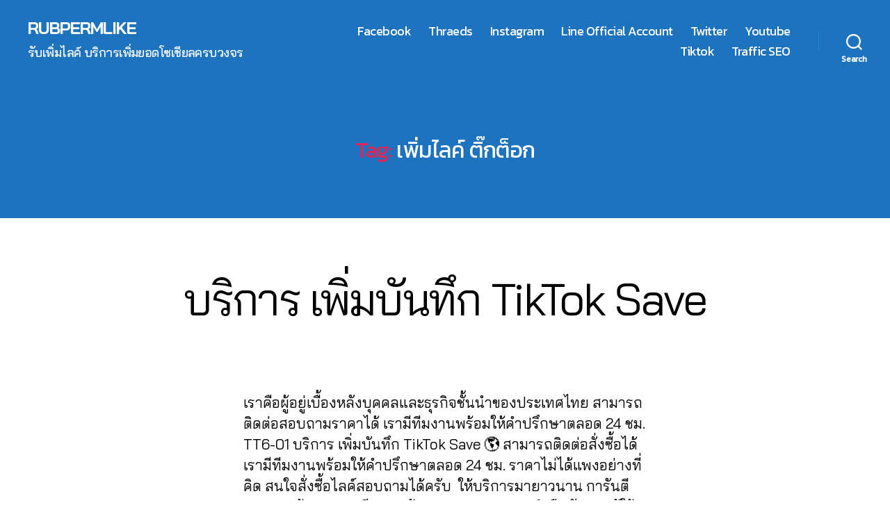

--- FILE ---
content_type: text/html; charset=UTF-8
request_url: https://www.rubpermlike.com/tag/%E0%B9%80%E0%B8%9E%E0%B8%B4%E0%B9%88%E0%B8%A1%E0%B9%84%E0%B8%A5%E0%B8%84%E0%B9%8C-%E0%B8%95%E0%B8%B4%E0%B9%8A%E0%B8%81%E0%B8%95%E0%B9%87%E0%B8%AD%E0%B8%81/
body_size: 15823
content:
<!DOCTYPE html>

<html class="no-js" lang="en-US">

	<head>

		<meta charset="UTF-8">
		<meta name="viewport" content="width=device-width, initial-scale=1.0" >

		<link rel="profile" href="https://gmpg.org/xfn/11">

		<meta name='robots' content='index, follow, max-image-preview:large, max-snippet:-1, max-video-preview:-1' />

	<!-- This site is optimized with the Yoast SEO plugin v22.9 - https://yoast.com/wordpress/plugins/seo/ -->
	<title>เพิ่มไลค์ ติ๊กต็อก Archives - RUBPERMLIKE</title>
	<link rel="canonical" href="https://www.rubpermlike.com/tag/เพิ่มไลค์-ติ๊กต็อก/" />
	<meta property="og:locale" content="en_US" />
	<meta property="og:type" content="article" />
	<meta property="og:title" content="เพิ่มไลค์ ติ๊กต็อก Archives - RUBPERMLIKE" />
	<meta property="og:url" content="https://www.rubpermlike.com/tag/เพิ่มไลค์-ติ๊กต็อก/" />
	<meta property="og:site_name" content="RUBPERMLIKE" />
	<meta name="twitter:card" content="summary_large_image" />
	<script type="application/ld+json" class="yoast-schema-graph">{"@context":"https://schema.org","@graph":[{"@type":"CollectionPage","@id":"https://www.rubpermlike.com/tag/%e0%b9%80%e0%b8%9e%e0%b8%b4%e0%b9%88%e0%b8%a1%e0%b9%84%e0%b8%a5%e0%b8%84%e0%b9%8c-%e0%b8%95%e0%b8%b4%e0%b9%8a%e0%b8%81%e0%b8%95%e0%b9%87%e0%b8%ad%e0%b8%81/","url":"https://www.rubpermlike.com/tag/%e0%b9%80%e0%b8%9e%e0%b8%b4%e0%b9%88%e0%b8%a1%e0%b9%84%e0%b8%a5%e0%b8%84%e0%b9%8c-%e0%b8%95%e0%b8%b4%e0%b9%8a%e0%b8%81%e0%b8%95%e0%b9%87%e0%b8%ad%e0%b8%81/","name":"เพิ่มไลค์ ติ๊กต็อก Archives - RUBPERMLIKE","isPartOf":{"@id":"https://www.rubpermlike.com/#website"},"breadcrumb":{"@id":"https://www.rubpermlike.com/tag/%e0%b9%80%e0%b8%9e%e0%b8%b4%e0%b9%88%e0%b8%a1%e0%b9%84%e0%b8%a5%e0%b8%84%e0%b9%8c-%e0%b8%95%e0%b8%b4%e0%b9%8a%e0%b8%81%e0%b8%95%e0%b9%87%e0%b8%ad%e0%b8%81/#breadcrumb"},"inLanguage":"en-US"},{"@type":"BreadcrumbList","@id":"https://www.rubpermlike.com/tag/%e0%b9%80%e0%b8%9e%e0%b8%b4%e0%b9%88%e0%b8%a1%e0%b9%84%e0%b8%a5%e0%b8%84%e0%b9%8c-%e0%b8%95%e0%b8%b4%e0%b9%8a%e0%b8%81%e0%b8%95%e0%b9%87%e0%b8%ad%e0%b8%81/#breadcrumb","itemListElement":[{"@type":"ListItem","position":1,"name":"Home","item":"https://www.rubpermlike.com/"},{"@type":"ListItem","position":2,"name":"เพิ่มไลค์ ติ๊กต็อก"}]},{"@type":"WebSite","@id":"https://www.rubpermlike.com/#website","url":"https://www.rubpermlike.com/","name":"RUBPERMLIKE","description":"รับเพิ่มไลค์ บริการเพิ่มยอดโซเชียลครบวงจร","publisher":{"@id":"https://www.rubpermlike.com/#/schema/person/a33f1c4fc8464495741b2874ac5ffb38"},"alternateName":"Rubpermlike Thailand","potentialAction":[{"@type":"SearchAction","target":{"@type":"EntryPoint","urlTemplate":"https://www.rubpermlike.com/?s={search_term_string}"},"query-input":"required name=search_term_string"}],"inLanguage":"en-US"},{"@type":["Person","Organization"],"@id":"https://www.rubpermlike.com/#/schema/person/a33f1c4fc8464495741b2874ac5ffb38","name":"admin","image":{"@type":"ImageObject","inLanguage":"en-US","@id":"https://www.rubpermlike.com/#/schema/person/image/","url":"https://secure.gravatar.com/avatar/95907689728f8dee2668e2fa08023483?s=96&d=mm&r=g","contentUrl":"https://secure.gravatar.com/avatar/95907689728f8dee2668e2fa08023483?s=96&d=mm&r=g","caption":"admin"},"logo":{"@id":"https://www.rubpermlike.com/#/schema/person/image/"}}]}</script>
	<!-- / Yoast SEO plugin. -->


<link rel='dns-prefetch' href='//stats.wp.com' />
<link rel='dns-prefetch' href='//fonts.googleapis.com' />
<link rel='dns-prefetch' href='//c0.wp.com' />
<link href='https://fonts.gstatic.com' crossorigin rel='preconnect' />
<link rel="alternate" type="application/rss+xml" title="RUBPERMLIKE &raquo; Feed" href="https://www.rubpermlike.com/feed/" />
<link rel="alternate" type="application/rss+xml" title="RUBPERMLIKE &raquo; Comments Feed" href="https://www.rubpermlike.com/comments/feed/" />
<link rel="alternate" type="application/rss+xml" title="RUBPERMLIKE &raquo; เพิ่มไลค์ ติ๊กต็อก Tag Feed" href="https://www.rubpermlike.com/tag/%e0%b9%80%e0%b8%9e%e0%b8%b4%e0%b9%88%e0%b8%a1%e0%b9%84%e0%b8%a5%e0%b8%84%e0%b9%8c-%e0%b8%95%e0%b8%b4%e0%b9%8a%e0%b8%81%e0%b8%95%e0%b9%87%e0%b8%ad%e0%b8%81/feed/" />
<script>
window._wpemojiSettings = {"baseUrl":"https:\/\/s.w.org\/images\/core\/emoji\/15.0.3\/72x72\/","ext":".png","svgUrl":"https:\/\/s.w.org\/images\/core\/emoji\/15.0.3\/svg\/","svgExt":".svg","source":{"concatemoji":"https:\/\/www.rubpermlike.com\/wp-includes\/js\/wp-emoji-release.min.js?ver=6.5.5"}};
/*! This file is auto-generated */
!function(i,n){var o,s,e;function c(e){try{var t={supportTests:e,timestamp:(new Date).valueOf()};sessionStorage.setItem(o,JSON.stringify(t))}catch(e){}}function p(e,t,n){e.clearRect(0,0,e.canvas.width,e.canvas.height),e.fillText(t,0,0);var t=new Uint32Array(e.getImageData(0,0,e.canvas.width,e.canvas.height).data),r=(e.clearRect(0,0,e.canvas.width,e.canvas.height),e.fillText(n,0,0),new Uint32Array(e.getImageData(0,0,e.canvas.width,e.canvas.height).data));return t.every(function(e,t){return e===r[t]})}function u(e,t,n){switch(t){case"flag":return n(e,"\ud83c\udff3\ufe0f\u200d\u26a7\ufe0f","\ud83c\udff3\ufe0f\u200b\u26a7\ufe0f")?!1:!n(e,"\ud83c\uddfa\ud83c\uddf3","\ud83c\uddfa\u200b\ud83c\uddf3")&&!n(e,"\ud83c\udff4\udb40\udc67\udb40\udc62\udb40\udc65\udb40\udc6e\udb40\udc67\udb40\udc7f","\ud83c\udff4\u200b\udb40\udc67\u200b\udb40\udc62\u200b\udb40\udc65\u200b\udb40\udc6e\u200b\udb40\udc67\u200b\udb40\udc7f");case"emoji":return!n(e,"\ud83d\udc26\u200d\u2b1b","\ud83d\udc26\u200b\u2b1b")}return!1}function f(e,t,n){var r="undefined"!=typeof WorkerGlobalScope&&self instanceof WorkerGlobalScope?new OffscreenCanvas(300,150):i.createElement("canvas"),a=r.getContext("2d",{willReadFrequently:!0}),o=(a.textBaseline="top",a.font="600 32px Arial",{});return e.forEach(function(e){o[e]=t(a,e,n)}),o}function t(e){var t=i.createElement("script");t.src=e,t.defer=!0,i.head.appendChild(t)}"undefined"!=typeof Promise&&(o="wpEmojiSettingsSupports",s=["flag","emoji"],n.supports={everything:!0,everythingExceptFlag:!0},e=new Promise(function(e){i.addEventListener("DOMContentLoaded",e,{once:!0})}),new Promise(function(t){var n=function(){try{var e=JSON.parse(sessionStorage.getItem(o));if("object"==typeof e&&"number"==typeof e.timestamp&&(new Date).valueOf()<e.timestamp+604800&&"object"==typeof e.supportTests)return e.supportTests}catch(e){}return null}();if(!n){if("undefined"!=typeof Worker&&"undefined"!=typeof OffscreenCanvas&&"undefined"!=typeof URL&&URL.createObjectURL&&"undefined"!=typeof Blob)try{var e="postMessage("+f.toString()+"("+[JSON.stringify(s),u.toString(),p.toString()].join(",")+"));",r=new Blob([e],{type:"text/javascript"}),a=new Worker(URL.createObjectURL(r),{name:"wpTestEmojiSupports"});return void(a.onmessage=function(e){c(n=e.data),a.terminate(),t(n)})}catch(e){}c(n=f(s,u,p))}t(n)}).then(function(e){for(var t in e)n.supports[t]=e[t],n.supports.everything=n.supports.everything&&n.supports[t],"flag"!==t&&(n.supports.everythingExceptFlag=n.supports.everythingExceptFlag&&n.supports[t]);n.supports.everythingExceptFlag=n.supports.everythingExceptFlag&&!n.supports.flag,n.DOMReady=!1,n.readyCallback=function(){n.DOMReady=!0}}).then(function(){return e}).then(function(){var e;n.supports.everything||(n.readyCallback(),(e=n.source||{}).concatemoji?t(e.concatemoji):e.wpemoji&&e.twemoji&&(t(e.twemoji),t(e.wpemoji)))}))}((window,document),window._wpemojiSettings);
</script>
<style id='wp-emoji-styles-inline-css'>

	img.wp-smiley, img.emoji {
		display: inline !important;
		border: none !important;
		box-shadow: none !important;
		height: 1em !important;
		width: 1em !important;
		margin: 0 0.07em !important;
		vertical-align: -0.1em !important;
		background: none !important;
		padding: 0 !important;
	}
</style>
<link rel='stylesheet' id='wp-block-library-css' href='https://c0.wp.com/c/6.5.5/wp-includes/css/dist/block-library/style.min.css' media='all' />
<style id='wp-block-library-inline-css'>
.has-text-align-justify{text-align:justify;}
</style>
<link rel='stylesheet' id='mediaelement-css' href='https://c0.wp.com/c/6.5.5/wp-includes/js/mediaelement/mediaelementplayer-legacy.min.css' media='all' />
<link rel='stylesheet' id='wp-mediaelement-css' href='https://c0.wp.com/c/6.5.5/wp-includes/js/mediaelement/wp-mediaelement.min.css' media='all' />
<style id='jetpack-sharing-buttons-style-inline-css'>
.jetpack-sharing-buttons__services-list{display:flex;flex-direction:row;flex-wrap:wrap;gap:0;list-style-type:none;margin:5px;padding:0}.jetpack-sharing-buttons__services-list.has-small-icon-size{font-size:12px}.jetpack-sharing-buttons__services-list.has-normal-icon-size{font-size:16px}.jetpack-sharing-buttons__services-list.has-large-icon-size{font-size:24px}.jetpack-sharing-buttons__services-list.has-huge-icon-size{font-size:36px}@media print{.jetpack-sharing-buttons__services-list{display:none!important}}.editor-styles-wrapper .wp-block-jetpack-sharing-buttons{gap:0;padding-inline-start:0}ul.jetpack-sharing-buttons__services-list.has-background{padding:1.25em 2.375em}
</style>
<style id='classic-theme-styles-inline-css'>
/*! This file is auto-generated */
.wp-block-button__link{color:#fff;background-color:#32373c;border-radius:9999px;box-shadow:none;text-decoration:none;padding:calc(.667em + 2px) calc(1.333em + 2px);font-size:1.125em}.wp-block-file__button{background:#32373c;color:#fff;text-decoration:none}
</style>
<style id='global-styles-inline-css'>
body{--wp--preset--color--black: #000000;--wp--preset--color--cyan-bluish-gray: #abb8c3;--wp--preset--color--white: #ffffff;--wp--preset--color--pale-pink: #f78da7;--wp--preset--color--vivid-red: #cf2e2e;--wp--preset--color--luminous-vivid-orange: #ff6900;--wp--preset--color--luminous-vivid-amber: #fcb900;--wp--preset--color--light-green-cyan: #7bdcb5;--wp--preset--color--vivid-green-cyan: #00d084;--wp--preset--color--pale-cyan-blue: #8ed1fc;--wp--preset--color--vivid-cyan-blue: #0693e3;--wp--preset--color--vivid-purple: #9b51e0;--wp--preset--color--accent: #e22658;--wp--preset--color--primary: #000000;--wp--preset--color--secondary: #6d6d6d;--wp--preset--color--subtle-background: #dbdbdb;--wp--preset--color--background: #ffffff;--wp--preset--gradient--vivid-cyan-blue-to-vivid-purple: linear-gradient(135deg,rgba(6,147,227,1) 0%,rgb(155,81,224) 100%);--wp--preset--gradient--light-green-cyan-to-vivid-green-cyan: linear-gradient(135deg,rgb(122,220,180) 0%,rgb(0,208,130) 100%);--wp--preset--gradient--luminous-vivid-amber-to-luminous-vivid-orange: linear-gradient(135deg,rgba(252,185,0,1) 0%,rgba(255,105,0,1) 100%);--wp--preset--gradient--luminous-vivid-orange-to-vivid-red: linear-gradient(135deg,rgba(255,105,0,1) 0%,rgb(207,46,46) 100%);--wp--preset--gradient--very-light-gray-to-cyan-bluish-gray: linear-gradient(135deg,rgb(238,238,238) 0%,rgb(169,184,195) 100%);--wp--preset--gradient--cool-to-warm-spectrum: linear-gradient(135deg,rgb(74,234,220) 0%,rgb(151,120,209) 20%,rgb(207,42,186) 40%,rgb(238,44,130) 60%,rgb(251,105,98) 80%,rgb(254,248,76) 100%);--wp--preset--gradient--blush-light-purple: linear-gradient(135deg,rgb(255,206,236) 0%,rgb(152,150,240) 100%);--wp--preset--gradient--blush-bordeaux: linear-gradient(135deg,rgb(254,205,165) 0%,rgb(254,45,45) 50%,rgb(107,0,62) 100%);--wp--preset--gradient--luminous-dusk: linear-gradient(135deg,rgb(255,203,112) 0%,rgb(199,81,192) 50%,rgb(65,88,208) 100%);--wp--preset--gradient--pale-ocean: linear-gradient(135deg,rgb(255,245,203) 0%,rgb(182,227,212) 50%,rgb(51,167,181) 100%);--wp--preset--gradient--electric-grass: linear-gradient(135deg,rgb(202,248,128) 0%,rgb(113,206,126) 100%);--wp--preset--gradient--midnight: linear-gradient(135deg,rgb(2,3,129) 0%,rgb(40,116,252) 100%);--wp--preset--font-size--small: 18px;--wp--preset--font-size--medium: 20px;--wp--preset--font-size--large: 26.25px;--wp--preset--font-size--x-large: 42px;--wp--preset--font-size--normal: 21px;--wp--preset--font-size--larger: 32px;--wp--preset--spacing--20: 0.44rem;--wp--preset--spacing--30: 0.67rem;--wp--preset--spacing--40: 1rem;--wp--preset--spacing--50: 1.5rem;--wp--preset--spacing--60: 2.25rem;--wp--preset--spacing--70: 3.38rem;--wp--preset--spacing--80: 5.06rem;--wp--preset--shadow--natural: 6px 6px 9px rgba(0, 0, 0, 0.2);--wp--preset--shadow--deep: 12px 12px 50px rgba(0, 0, 0, 0.4);--wp--preset--shadow--sharp: 6px 6px 0px rgba(0, 0, 0, 0.2);--wp--preset--shadow--outlined: 6px 6px 0px -3px rgba(255, 255, 255, 1), 6px 6px rgba(0, 0, 0, 1);--wp--preset--shadow--crisp: 6px 6px 0px rgba(0, 0, 0, 1);}:where(.is-layout-flex){gap: 0.5em;}:where(.is-layout-grid){gap: 0.5em;}body .is-layout-flex{display: flex;}body .is-layout-flex{flex-wrap: wrap;align-items: center;}body .is-layout-flex > *{margin: 0;}body .is-layout-grid{display: grid;}body .is-layout-grid > *{margin: 0;}:where(.wp-block-columns.is-layout-flex){gap: 2em;}:where(.wp-block-columns.is-layout-grid){gap: 2em;}:where(.wp-block-post-template.is-layout-flex){gap: 1.25em;}:where(.wp-block-post-template.is-layout-grid){gap: 1.25em;}.has-black-color{color: var(--wp--preset--color--black) !important;}.has-cyan-bluish-gray-color{color: var(--wp--preset--color--cyan-bluish-gray) !important;}.has-white-color{color: var(--wp--preset--color--white) !important;}.has-pale-pink-color{color: var(--wp--preset--color--pale-pink) !important;}.has-vivid-red-color{color: var(--wp--preset--color--vivid-red) !important;}.has-luminous-vivid-orange-color{color: var(--wp--preset--color--luminous-vivid-orange) !important;}.has-luminous-vivid-amber-color{color: var(--wp--preset--color--luminous-vivid-amber) !important;}.has-light-green-cyan-color{color: var(--wp--preset--color--light-green-cyan) !important;}.has-vivid-green-cyan-color{color: var(--wp--preset--color--vivid-green-cyan) !important;}.has-pale-cyan-blue-color{color: var(--wp--preset--color--pale-cyan-blue) !important;}.has-vivid-cyan-blue-color{color: var(--wp--preset--color--vivid-cyan-blue) !important;}.has-vivid-purple-color{color: var(--wp--preset--color--vivid-purple) !important;}.has-black-background-color{background-color: var(--wp--preset--color--black) !important;}.has-cyan-bluish-gray-background-color{background-color: var(--wp--preset--color--cyan-bluish-gray) !important;}.has-white-background-color{background-color: var(--wp--preset--color--white) !important;}.has-pale-pink-background-color{background-color: var(--wp--preset--color--pale-pink) !important;}.has-vivid-red-background-color{background-color: var(--wp--preset--color--vivid-red) !important;}.has-luminous-vivid-orange-background-color{background-color: var(--wp--preset--color--luminous-vivid-orange) !important;}.has-luminous-vivid-amber-background-color{background-color: var(--wp--preset--color--luminous-vivid-amber) !important;}.has-light-green-cyan-background-color{background-color: var(--wp--preset--color--light-green-cyan) !important;}.has-vivid-green-cyan-background-color{background-color: var(--wp--preset--color--vivid-green-cyan) !important;}.has-pale-cyan-blue-background-color{background-color: var(--wp--preset--color--pale-cyan-blue) !important;}.has-vivid-cyan-blue-background-color{background-color: var(--wp--preset--color--vivid-cyan-blue) !important;}.has-vivid-purple-background-color{background-color: var(--wp--preset--color--vivid-purple) !important;}.has-black-border-color{border-color: var(--wp--preset--color--black) !important;}.has-cyan-bluish-gray-border-color{border-color: var(--wp--preset--color--cyan-bluish-gray) !important;}.has-white-border-color{border-color: var(--wp--preset--color--white) !important;}.has-pale-pink-border-color{border-color: var(--wp--preset--color--pale-pink) !important;}.has-vivid-red-border-color{border-color: var(--wp--preset--color--vivid-red) !important;}.has-luminous-vivid-orange-border-color{border-color: var(--wp--preset--color--luminous-vivid-orange) !important;}.has-luminous-vivid-amber-border-color{border-color: var(--wp--preset--color--luminous-vivid-amber) !important;}.has-light-green-cyan-border-color{border-color: var(--wp--preset--color--light-green-cyan) !important;}.has-vivid-green-cyan-border-color{border-color: var(--wp--preset--color--vivid-green-cyan) !important;}.has-pale-cyan-blue-border-color{border-color: var(--wp--preset--color--pale-cyan-blue) !important;}.has-vivid-cyan-blue-border-color{border-color: var(--wp--preset--color--vivid-cyan-blue) !important;}.has-vivid-purple-border-color{border-color: var(--wp--preset--color--vivid-purple) !important;}.has-vivid-cyan-blue-to-vivid-purple-gradient-background{background: var(--wp--preset--gradient--vivid-cyan-blue-to-vivid-purple) !important;}.has-light-green-cyan-to-vivid-green-cyan-gradient-background{background: var(--wp--preset--gradient--light-green-cyan-to-vivid-green-cyan) !important;}.has-luminous-vivid-amber-to-luminous-vivid-orange-gradient-background{background: var(--wp--preset--gradient--luminous-vivid-amber-to-luminous-vivid-orange) !important;}.has-luminous-vivid-orange-to-vivid-red-gradient-background{background: var(--wp--preset--gradient--luminous-vivid-orange-to-vivid-red) !important;}.has-very-light-gray-to-cyan-bluish-gray-gradient-background{background: var(--wp--preset--gradient--very-light-gray-to-cyan-bluish-gray) !important;}.has-cool-to-warm-spectrum-gradient-background{background: var(--wp--preset--gradient--cool-to-warm-spectrum) !important;}.has-blush-light-purple-gradient-background{background: var(--wp--preset--gradient--blush-light-purple) !important;}.has-blush-bordeaux-gradient-background{background: var(--wp--preset--gradient--blush-bordeaux) !important;}.has-luminous-dusk-gradient-background{background: var(--wp--preset--gradient--luminous-dusk) !important;}.has-pale-ocean-gradient-background{background: var(--wp--preset--gradient--pale-ocean) !important;}.has-electric-grass-gradient-background{background: var(--wp--preset--gradient--electric-grass) !important;}.has-midnight-gradient-background{background: var(--wp--preset--gradient--midnight) !important;}.has-small-font-size{font-size: var(--wp--preset--font-size--small) !important;}.has-medium-font-size{font-size: var(--wp--preset--font-size--medium) !important;}.has-large-font-size{font-size: var(--wp--preset--font-size--large) !important;}.has-x-large-font-size{font-size: var(--wp--preset--font-size--x-large) !important;}
.wp-block-navigation a:where(:not(.wp-element-button)){color: inherit;}
:where(.wp-block-post-template.is-layout-flex){gap: 1.25em;}:where(.wp-block-post-template.is-layout-grid){gap: 1.25em;}
:where(.wp-block-columns.is-layout-flex){gap: 2em;}:where(.wp-block-columns.is-layout-grid){gap: 2em;}
.wp-block-pullquote{font-size: 1.5em;line-height: 1.6;}
</style>
<link rel='stylesheet' id='twentytwenty-style-css' href='https://www.rubpermlike.com/wp-content/themes/twentytwenty/style.css?ver=2.6' media='all' />
<style id='twentytwenty-style-inline-css'>
.color-accent,.color-accent-hover:hover,.color-accent-hover:focus,:root .has-accent-color,.has-drop-cap:not(:focus):first-letter,.wp-block-button.is-style-outline,a { color: #e22658; }blockquote,.border-color-accent,.border-color-accent-hover:hover,.border-color-accent-hover:focus { border-color: #e22658; }button,.button,.faux-button,.wp-block-button__link,.wp-block-file .wp-block-file__button,input[type="button"],input[type="reset"],input[type="submit"],.bg-accent,.bg-accent-hover:hover,.bg-accent-hover:focus,:root .has-accent-background-color,.comment-reply-link { background-color: #e22658; }.fill-children-accent,.fill-children-accent * { fill: #e22658; }:root .has-background-color,button,.button,.faux-button,.wp-block-button__link,.wp-block-file__button,input[type="button"],input[type="reset"],input[type="submit"],.wp-block-button,.comment-reply-link,.has-background.has-primary-background-color:not(.has-text-color),.has-background.has-primary-background-color *:not(.has-text-color),.has-background.has-accent-background-color:not(.has-text-color),.has-background.has-accent-background-color *:not(.has-text-color) { color: #ffffff; }:root .has-background-background-color { background-color: #ffffff; }body,.entry-title a,:root .has-primary-color { color: #000000; }:root .has-primary-background-color { background-color: #000000; }cite,figcaption,.wp-caption-text,.post-meta,.entry-content .wp-block-archives li,.entry-content .wp-block-categories li,.entry-content .wp-block-latest-posts li,.wp-block-latest-comments__comment-date,.wp-block-latest-posts__post-date,.wp-block-embed figcaption,.wp-block-image figcaption,.wp-block-pullquote cite,.comment-metadata,.comment-respond .comment-notes,.comment-respond .logged-in-as,.pagination .dots,.entry-content hr:not(.has-background),hr.styled-separator,:root .has-secondary-color { color: #6d6d6d; }:root .has-secondary-background-color { background-color: #6d6d6d; }pre,fieldset,input,textarea,table,table *,hr { border-color: #dbdbdb; }caption,code,code,kbd,samp,.wp-block-table.is-style-stripes tbody tr:nth-child(odd),:root .has-subtle-background-background-color { background-color: #dbdbdb; }.wp-block-table.is-style-stripes { border-bottom-color: #dbdbdb; }.wp-block-latest-posts.is-grid li { border-top-color: #dbdbdb; }:root .has-subtle-background-color { color: #dbdbdb; }body:not(.overlay-header) .primary-menu > li > a,body:not(.overlay-header) .primary-menu > li > .icon,.modal-menu a,.footer-menu a, .footer-widgets a:where(:not(.wp-block-button__link)),#site-footer .wp-block-button.is-style-outline,.wp-block-pullquote:before,.singular:not(.overlay-header) .entry-header a,.archive-header a,.header-footer-group .color-accent,.header-footer-group .color-accent-hover:hover { color: #fcf2f4; }.social-icons a,#site-footer button:not(.toggle),#site-footer .button,#site-footer .faux-button,#site-footer .wp-block-button__link,#site-footer .wp-block-file__button,#site-footer input[type="button"],#site-footer input[type="reset"],#site-footer input[type="submit"] { background-color: #fcf2f4; }.social-icons a,body:not(.overlay-header) .primary-menu ul,.header-footer-group button,.header-footer-group .button,.header-footer-group .faux-button,.header-footer-group .wp-block-button:not(.is-style-outline) .wp-block-button__link,.header-footer-group .wp-block-file__button,.header-footer-group input[type="button"],.header-footer-group input[type="reset"],.header-footer-group input[type="submit"] { color: #1e73be; }#site-header,.footer-nav-widgets-wrapper,#site-footer,.menu-modal,.menu-modal-inner,.search-modal-inner,.archive-header,.singular .entry-header,.singular .featured-media:before,.wp-block-pullquote:before { background-color: #1e73be; }.header-footer-group,body:not(.overlay-header) #site-header .toggle,.menu-modal .toggle { color: #ffffff; }body:not(.overlay-header) .primary-menu ul { background-color: #ffffff; }body:not(.overlay-header) .primary-menu > li > ul:after { border-bottom-color: #ffffff; }body:not(.overlay-header) .primary-menu ul ul:after { border-left-color: #ffffff; }.site-description,body:not(.overlay-header) .toggle-inner .toggle-text,.widget .post-date,.widget .rss-date,.widget_archive li,.widget_categories li,.widget cite,.widget_pages li,.widget_meta li,.widget_nav_menu li,.powered-by-wordpress,.footer-credits .privacy-policy,.to-the-top,.singular .entry-header .post-meta,.singular:not(.overlay-header) .entry-header .post-meta a { color: #ffffff; }.header-footer-group pre,.header-footer-group fieldset,.header-footer-group input,.header-footer-group textarea,.header-footer-group table,.header-footer-group table *,.footer-nav-widgets-wrapper,#site-footer,.menu-modal nav *,.footer-widgets-outer-wrapper,.footer-top { border-color: #2a8adf; }.header-footer-group table caption,body:not(.overlay-header) .header-inner .toggle-wrapper::before { background-color: #2a8adf; }
.post-date, .entry-categories, .post-tags, .post-author { clip: rect(1px, 1px, 1px, 1px); height: 1px; position: absolute; overflow: hidden; width: 1px; }
</style>
<link rel='stylesheet' id='twentytwenty-fonts-css' href='https://www.rubpermlike.com/wp-content/themes/twentytwenty/assets/css/font-inter.css?ver=2.6' media='all' />
<link rel='stylesheet' id='twentytwenty-print-style-css' href='https://www.rubpermlike.com/wp-content/themes/twentytwenty/print.css?ver=2.6' media='print' />
<link rel='stylesheet' id='twentytwenty-jetpack-css' href='https://c0.wp.com/p/jetpack/13.5/modules/theme-tools/compat/twentytwenty.css' media='all' />
<link rel='stylesheet' id='seed-fonts-all-css' href='https://fonts.googleapis.com/css?family=Kanit%3A400&#038;ver=6.5.5' media='all' />
<style id='seed-fonts-all-inline-css'>
h1, h2, h3, h4, h5, h6, nav, .nav, .menu, button, .button, .btn, .price, ._heading, .wp-block-pullquote blockquote, blockquote, label, legend{font-family: "Kanit",sans-serif !important; font-weight: 400 !important; }body {--s-heading:"Kanit",sans-serif !important}body {--s-heading-weight:400}
</style>
<link rel='stylesheet' id='seed-fonts-body-all-css' href='https://fonts.googleapis.com/css?family=Prompt%3A400&#038;ver=6.5.5' media='all' />
<style id='seed-fonts-body-all-inline-css'>
body{font-family: "Prompt",sans-serif !important; font-weight: 400 !important; font-size: 16px !important; line-height: 1.6 !important; }body {--s-body:"Prompt",sans-serif !important;--s-body-line-height:1.6;}
</style>
<link rel='stylesheet' id='wp-add-custom-css-css' href='https://www.rubpermlike.com?display_custom_css=css&#038;ver=6.5.5' media='all' />
<script src="https://c0.wp.com/c/6.5.5/wp-includes/js/jquery/jquery.min.js" id="jquery-core-js"></script>
<script src="https://c0.wp.com/c/6.5.5/wp-includes/js/jquery/jquery-migrate.min.js" id="jquery-migrate-js"></script>
<script id="jquery-js-after">
jQuery(document).ready(function() {
	jQuery(".d398214f8f2601e5420993c2b883cbb9").click(function() {
		jQuery.post(
			"https://www.rubpermlike.com/wp-admin/admin-ajax.php", {
				"action": "quick_adsense_onpost_ad_click",
				"quick_adsense_onpost_ad_index": jQuery(this).attr("data-index"),
				"quick_adsense_nonce": "5562999191",
			}, function(response) { }
		);
	});
});
</script>
<script src="https://www.rubpermlike.com/wp-content/themes/twentytwenty/assets/js/index.js?ver=2.6" id="twentytwenty-js-js" defer data-wp-strategy="defer"></script>
<link rel="https://api.w.org/" href="https://www.rubpermlike.com/wp-json/" /><link rel="alternate" type="application/json" href="https://www.rubpermlike.com/wp-json/wp/v2/tags/878" /><link rel="EditURI" type="application/rsd+xml" title="RSD" href="https://www.rubpermlike.com/xmlrpc.php?rsd" />
<meta name="generator" content="WordPress 6.5.5" />
<!-- Google tag (gtag.js) -->
<script async src="https://www.googletagmanager.com/gtag/js?id=G-M5YNVZF1GJ"></script>
<script>
  window.dataLayer = window.dataLayer || [];
  function gtag(){dataLayer.push(arguments);}
  gtag('js', new Date());

  gtag('config', 'G-M5YNVZF1GJ');
</script>	<style>img#wpstats{display:none}</style>
			<script>document.documentElement.className = document.documentElement.className.replace( 'no-js', 'js' );</script>
	<meta name="redi-version" content="1.2.2" /><style id="custom-background-css">
body.custom-background { background-color: #ffffff; }
</style>
	<meta name="google-site-verification" content="T8sy1EbSmOUjrdgw_rNkAUjc9zDL3a2NhHNIEzA5PSk" />

<link rel="icon" href="https://www.rubpermlike.com/wp-content/uploads/2022/06/cropped-LogoMakerCa-1654100060744-1-32x32.png" sizes="32x32" />
<link rel="icon" href="https://www.rubpermlike.com/wp-content/uploads/2022/06/cropped-LogoMakerCa-1654100060744-1-192x192.png" sizes="192x192" />
<link rel="apple-touch-icon" href="https://www.rubpermlike.com/wp-content/uploads/2022/06/cropped-LogoMakerCa-1654100060744-1-180x180.png" />
<meta name="msapplication-TileImage" content="https://www.rubpermlike.com/wp-content/uploads/2022/06/cropped-LogoMakerCa-1654100060744-1-270x270.png" />
	<!-- Fonts Plugin CSS - https://fontsplugin.com/ -->
	<style>
		/* Cached: January 7, 2026 at 5:12pm */
/* thai */
@font-face {
  font-family: 'Bai Jamjuree';
  font-style: italic;
  font-weight: 200;
  font-display: swap;
  src: url(https://fonts.gstatic.com/s/baijamjuree/v13/LDIoapSCOBt_aeQQ7ftydoa8W_oGkqoi0yyygA.woff2) format('woff2');
  unicode-range: U+02D7, U+0303, U+0331, U+0E01-0E5B, U+200C-200D, U+25CC;
}
/* vietnamese */
@font-face {
  font-family: 'Bai Jamjuree';
  font-style: italic;
  font-weight: 200;
  font-display: swap;
  src: url(https://fonts.gstatic.com/s/baijamjuree/v13/LDIoapSCOBt_aeQQ7ftydoa8W_oGkqo50yyygA.woff2) format('woff2');
  unicode-range: U+0102-0103, U+0110-0111, U+0128-0129, U+0168-0169, U+01A0-01A1, U+01AF-01B0, U+0300-0301, U+0303-0304, U+0308-0309, U+0323, U+0329, U+1EA0-1EF9, U+20AB;
}
/* latin-ext */
@font-face {
  font-family: 'Bai Jamjuree';
  font-style: italic;
  font-weight: 200;
  font-display: swap;
  src: url(https://fonts.gstatic.com/s/baijamjuree/v13/LDIoapSCOBt_aeQQ7ftydoa8W_oGkqo40yyygA.woff2) format('woff2');
  unicode-range: U+0100-02BA, U+02BD-02C5, U+02C7-02CC, U+02CE-02D7, U+02DD-02FF, U+0304, U+0308, U+0329, U+1D00-1DBF, U+1E00-1E9F, U+1EF2-1EFF, U+2020, U+20A0-20AB, U+20AD-20C0, U+2113, U+2C60-2C7F, U+A720-A7FF;
}
/* latin */
@font-face {
  font-family: 'Bai Jamjuree';
  font-style: italic;
  font-weight: 200;
  font-display: swap;
  src: url(https://fonts.gstatic.com/s/baijamjuree/v13/LDIoapSCOBt_aeQQ7ftydoa8W_oGkqo20yw.woff2) format('woff2');
  unicode-range: U+0000-00FF, U+0131, U+0152-0153, U+02BB-02BC, U+02C6, U+02DA, U+02DC, U+0304, U+0308, U+0329, U+2000-206F, U+20AC, U+2122, U+2191, U+2193, U+2212, U+2215, U+FEFF, U+FFFD;
}
/* thai */
@font-face {
  font-family: 'Bai Jamjuree';
  font-style: italic;
  font-weight: 300;
  font-display: swap;
  src: url(https://fonts.gstatic.com/s/baijamjuree/v13/LDIoapSCOBt_aeQQ7ftydoa8W_pikaoi0yyygA.woff2) format('woff2');
  unicode-range: U+02D7, U+0303, U+0331, U+0E01-0E5B, U+200C-200D, U+25CC;
}
/* vietnamese */
@font-face {
  font-family: 'Bai Jamjuree';
  font-style: italic;
  font-weight: 300;
  font-display: swap;
  src: url(https://fonts.gstatic.com/s/baijamjuree/v13/LDIoapSCOBt_aeQQ7ftydoa8W_pikao50yyygA.woff2) format('woff2');
  unicode-range: U+0102-0103, U+0110-0111, U+0128-0129, U+0168-0169, U+01A0-01A1, U+01AF-01B0, U+0300-0301, U+0303-0304, U+0308-0309, U+0323, U+0329, U+1EA0-1EF9, U+20AB;
}
/* latin-ext */
@font-face {
  font-family: 'Bai Jamjuree';
  font-style: italic;
  font-weight: 300;
  font-display: swap;
  src: url(https://fonts.gstatic.com/s/baijamjuree/v13/LDIoapSCOBt_aeQQ7ftydoa8W_pikao40yyygA.woff2) format('woff2');
  unicode-range: U+0100-02BA, U+02BD-02C5, U+02C7-02CC, U+02CE-02D7, U+02DD-02FF, U+0304, U+0308, U+0329, U+1D00-1DBF, U+1E00-1E9F, U+1EF2-1EFF, U+2020, U+20A0-20AB, U+20AD-20C0, U+2113, U+2C60-2C7F, U+A720-A7FF;
}
/* latin */
@font-face {
  font-family: 'Bai Jamjuree';
  font-style: italic;
  font-weight: 300;
  font-display: swap;
  src: url(https://fonts.gstatic.com/s/baijamjuree/v13/LDIoapSCOBt_aeQQ7ftydoa8W_pikao20yw.woff2) format('woff2');
  unicode-range: U+0000-00FF, U+0131, U+0152-0153, U+02BB-02BC, U+02C6, U+02DA, U+02DC, U+0304, U+0308, U+0329, U+2000-206F, U+20AC, U+2122, U+2191, U+2193, U+2212, U+2215, U+FEFF, U+FFFD;
}
/* thai */
@font-face {
  font-family: 'Bai Jamjuree';
  font-style: italic;
  font-weight: 400;
  font-display: swap;
  src: url(https://fonts.gstatic.com/s/baijamjuree/v13/LDIrapSCOBt_aeQQ7ftydoa8W_Lds78J8g.woff2) format('woff2');
  unicode-range: U+02D7, U+0303, U+0331, U+0E01-0E5B, U+200C-200D, U+25CC;
}
/* vietnamese */
@font-face {
  font-family: 'Bai Jamjuree';
  font-style: italic;
  font-weight: 400;
  font-display: swap;
  src: url(https://fonts.gstatic.com/s/baijamjuree/v13/LDIrapSCOBt_aeQQ7ftydoa8W_LGs78J8g.woff2) format('woff2');
  unicode-range: U+0102-0103, U+0110-0111, U+0128-0129, U+0168-0169, U+01A0-01A1, U+01AF-01B0, U+0300-0301, U+0303-0304, U+0308-0309, U+0323, U+0329, U+1EA0-1EF9, U+20AB;
}
/* latin-ext */
@font-face {
  font-family: 'Bai Jamjuree';
  font-style: italic;
  font-weight: 400;
  font-display: swap;
  src: url(https://fonts.gstatic.com/s/baijamjuree/v13/LDIrapSCOBt_aeQQ7ftydoa8W_LHs78J8g.woff2) format('woff2');
  unicode-range: U+0100-02BA, U+02BD-02C5, U+02C7-02CC, U+02CE-02D7, U+02DD-02FF, U+0304, U+0308, U+0329, U+1D00-1DBF, U+1E00-1E9F, U+1EF2-1EFF, U+2020, U+20A0-20AB, U+20AD-20C0, U+2113, U+2C60-2C7F, U+A720-A7FF;
}
/* latin */
@font-face {
  font-family: 'Bai Jamjuree';
  font-style: italic;
  font-weight: 400;
  font-display: swap;
  src: url(https://fonts.gstatic.com/s/baijamjuree/v13/LDIrapSCOBt_aeQQ7ftydoa8W_LJs78.woff2) format('woff2');
  unicode-range: U+0000-00FF, U+0131, U+0152-0153, U+02BB-02BC, U+02C6, U+02DA, U+02DC, U+0304, U+0308, U+0329, U+2000-206F, U+20AC, U+2122, U+2191, U+2193, U+2212, U+2215, U+FEFF, U+FFFD;
}
/* thai */
@font-face {
  font-family: 'Bai Jamjuree';
  font-style: italic;
  font-weight: 500;
  font-display: swap;
  src: url(https://fonts.gstatic.com/s/baijamjuree/v13/LDIoapSCOBt_aeQQ7ftydoa8W_o6kKoi0yyygA.woff2) format('woff2');
  unicode-range: U+02D7, U+0303, U+0331, U+0E01-0E5B, U+200C-200D, U+25CC;
}
/* vietnamese */
@font-face {
  font-family: 'Bai Jamjuree';
  font-style: italic;
  font-weight: 500;
  font-display: swap;
  src: url(https://fonts.gstatic.com/s/baijamjuree/v13/LDIoapSCOBt_aeQQ7ftydoa8W_o6kKo50yyygA.woff2) format('woff2');
  unicode-range: U+0102-0103, U+0110-0111, U+0128-0129, U+0168-0169, U+01A0-01A1, U+01AF-01B0, U+0300-0301, U+0303-0304, U+0308-0309, U+0323, U+0329, U+1EA0-1EF9, U+20AB;
}
/* latin-ext */
@font-face {
  font-family: 'Bai Jamjuree';
  font-style: italic;
  font-weight: 500;
  font-display: swap;
  src: url(https://fonts.gstatic.com/s/baijamjuree/v13/LDIoapSCOBt_aeQQ7ftydoa8W_o6kKo40yyygA.woff2) format('woff2');
  unicode-range: U+0100-02BA, U+02BD-02C5, U+02C7-02CC, U+02CE-02D7, U+02DD-02FF, U+0304, U+0308, U+0329, U+1D00-1DBF, U+1E00-1E9F, U+1EF2-1EFF, U+2020, U+20A0-20AB, U+20AD-20C0, U+2113, U+2C60-2C7F, U+A720-A7FF;
}
/* latin */
@font-face {
  font-family: 'Bai Jamjuree';
  font-style: italic;
  font-weight: 500;
  font-display: swap;
  src: url(https://fonts.gstatic.com/s/baijamjuree/v13/LDIoapSCOBt_aeQQ7ftydoa8W_o6kKo20yw.woff2) format('woff2');
  unicode-range: U+0000-00FF, U+0131, U+0152-0153, U+02BB-02BC, U+02C6, U+02DA, U+02DC, U+0304, U+0308, U+0329, U+2000-206F, U+20AC, U+2122, U+2191, U+2193, U+2212, U+2215, U+FEFF, U+FFFD;
}
/* thai */
@font-face {
  font-family: 'Bai Jamjuree';
  font-style: italic;
  font-weight: 600;
  font-display: swap;
  src: url(https://fonts.gstatic.com/s/baijamjuree/v13/LDIoapSCOBt_aeQQ7ftydoa8W_oWl6oi0yyygA.woff2) format('woff2');
  unicode-range: U+02D7, U+0303, U+0331, U+0E01-0E5B, U+200C-200D, U+25CC;
}
/* vietnamese */
@font-face {
  font-family: 'Bai Jamjuree';
  font-style: italic;
  font-weight: 600;
  font-display: swap;
  src: url(https://fonts.gstatic.com/s/baijamjuree/v13/LDIoapSCOBt_aeQQ7ftydoa8W_oWl6o50yyygA.woff2) format('woff2');
  unicode-range: U+0102-0103, U+0110-0111, U+0128-0129, U+0168-0169, U+01A0-01A1, U+01AF-01B0, U+0300-0301, U+0303-0304, U+0308-0309, U+0323, U+0329, U+1EA0-1EF9, U+20AB;
}
/* latin-ext */
@font-face {
  font-family: 'Bai Jamjuree';
  font-style: italic;
  font-weight: 600;
  font-display: swap;
  src: url(https://fonts.gstatic.com/s/baijamjuree/v13/LDIoapSCOBt_aeQQ7ftydoa8W_oWl6o40yyygA.woff2) format('woff2');
  unicode-range: U+0100-02BA, U+02BD-02C5, U+02C7-02CC, U+02CE-02D7, U+02DD-02FF, U+0304, U+0308, U+0329, U+1D00-1DBF, U+1E00-1E9F, U+1EF2-1EFF, U+2020, U+20A0-20AB, U+20AD-20C0, U+2113, U+2C60-2C7F, U+A720-A7FF;
}
/* latin */
@font-face {
  font-family: 'Bai Jamjuree';
  font-style: italic;
  font-weight: 600;
  font-display: swap;
  src: url(https://fonts.gstatic.com/s/baijamjuree/v13/LDIoapSCOBt_aeQQ7ftydoa8W_oWl6o20yw.woff2) format('woff2');
  unicode-range: U+0000-00FF, U+0131, U+0152-0153, U+02BB-02BC, U+02C6, U+02DA, U+02DC, U+0304, U+0308, U+0329, U+2000-206F, U+20AC, U+2122, U+2191, U+2193, U+2212, U+2215, U+FEFF, U+FFFD;
}
/* thai */
@font-face {
  font-family: 'Bai Jamjuree';
  font-style: italic;
  font-weight: 700;
  font-display: swap;
  src: url(https://fonts.gstatic.com/s/baijamjuree/v13/LDIoapSCOBt_aeQQ7ftydoa8W_pylqoi0yyygA.woff2) format('woff2');
  unicode-range: U+02D7, U+0303, U+0331, U+0E01-0E5B, U+200C-200D, U+25CC;
}
/* vietnamese */
@font-face {
  font-family: 'Bai Jamjuree';
  font-style: italic;
  font-weight: 700;
  font-display: swap;
  src: url(https://fonts.gstatic.com/s/baijamjuree/v13/LDIoapSCOBt_aeQQ7ftydoa8W_pylqo50yyygA.woff2) format('woff2');
  unicode-range: U+0102-0103, U+0110-0111, U+0128-0129, U+0168-0169, U+01A0-01A1, U+01AF-01B0, U+0300-0301, U+0303-0304, U+0308-0309, U+0323, U+0329, U+1EA0-1EF9, U+20AB;
}
/* latin-ext */
@font-face {
  font-family: 'Bai Jamjuree';
  font-style: italic;
  font-weight: 700;
  font-display: swap;
  src: url(https://fonts.gstatic.com/s/baijamjuree/v13/LDIoapSCOBt_aeQQ7ftydoa8W_pylqo40yyygA.woff2) format('woff2');
  unicode-range: U+0100-02BA, U+02BD-02C5, U+02C7-02CC, U+02CE-02D7, U+02DD-02FF, U+0304, U+0308, U+0329, U+1D00-1DBF, U+1E00-1E9F, U+1EF2-1EFF, U+2020, U+20A0-20AB, U+20AD-20C0, U+2113, U+2C60-2C7F, U+A720-A7FF;
}
/* latin */
@font-face {
  font-family: 'Bai Jamjuree';
  font-style: italic;
  font-weight: 700;
  font-display: swap;
  src: url(https://fonts.gstatic.com/s/baijamjuree/v13/LDIoapSCOBt_aeQQ7ftydoa8W_pylqo20yw.woff2) format('woff2');
  unicode-range: U+0000-00FF, U+0131, U+0152-0153, U+02BB-02BC, U+02C6, U+02DA, U+02DC, U+0304, U+0308, U+0329, U+2000-206F, U+20AC, U+2122, U+2191, U+2193, U+2212, U+2215, U+FEFF, U+FFFD;
}
/* thai */
@font-face {
  font-family: 'Bai Jamjuree';
  font-style: normal;
  font-weight: 200;
  font-display: swap;
  src: url(https://fonts.gstatic.com/s/baijamjuree/v13/LDIqapSCOBt_aeQQ7ftydoa0kePegJo0yyg.woff2) format('woff2');
  unicode-range: U+02D7, U+0303, U+0331, U+0E01-0E5B, U+200C-200D, U+25CC;
}
/* vietnamese */
@font-face {
  font-family: 'Bai Jamjuree';
  font-style: normal;
  font-weight: 200;
  font-display: swap;
  src: url(https://fonts.gstatic.com/s/baijamjuree/v13/LDIqapSCOBt_aeQQ7ftydoa0kePem5o0yyg.woff2) format('woff2');
  unicode-range: U+0102-0103, U+0110-0111, U+0128-0129, U+0168-0169, U+01A0-01A1, U+01AF-01B0, U+0300-0301, U+0303-0304, U+0308-0309, U+0323, U+0329, U+1EA0-1EF9, U+20AB;
}
/* latin-ext */
@font-face {
  font-family: 'Bai Jamjuree';
  font-style: normal;
  font-weight: 200;
  font-display: swap;
  src: url(https://fonts.gstatic.com/s/baijamjuree/v13/LDIqapSCOBt_aeQQ7ftydoa0kePempo0yyg.woff2) format('woff2');
  unicode-range: U+0100-02BA, U+02BD-02C5, U+02C7-02CC, U+02CE-02D7, U+02DD-02FF, U+0304, U+0308, U+0329, U+1D00-1DBF, U+1E00-1E9F, U+1EF2-1EFF, U+2020, U+20A0-20AB, U+20AD-20C0, U+2113, U+2C60-2C7F, U+A720-A7FF;
}
/* latin */
@font-face {
  font-family: 'Bai Jamjuree';
  font-style: normal;
  font-weight: 200;
  font-display: swap;
  src: url(https://fonts.gstatic.com/s/baijamjuree/v13/LDIqapSCOBt_aeQQ7ftydoa0kePelJo0.woff2) format('woff2');
  unicode-range: U+0000-00FF, U+0131, U+0152-0153, U+02BB-02BC, U+02C6, U+02DA, U+02DC, U+0304, U+0308, U+0329, U+2000-206F, U+20AC, U+2122, U+2191, U+2193, U+2212, U+2215, U+FEFF, U+FFFD;
}
/* thai */
@font-face {
  font-family: 'Bai Jamjuree';
  font-style: normal;
  font-weight: 300;
  font-display: swap;
  src: url(https://fonts.gstatic.com/s/baijamjuree/v13/LDIqapSCOBt_aeQQ7ftydoa09eDegJo0yyg.woff2) format('woff2');
  unicode-range: U+02D7, U+0303, U+0331, U+0E01-0E5B, U+200C-200D, U+25CC;
}
/* vietnamese */
@font-face {
  font-family: 'Bai Jamjuree';
  font-style: normal;
  font-weight: 300;
  font-display: swap;
  src: url(https://fonts.gstatic.com/s/baijamjuree/v13/LDIqapSCOBt_aeQQ7ftydoa09eDem5o0yyg.woff2) format('woff2');
  unicode-range: U+0102-0103, U+0110-0111, U+0128-0129, U+0168-0169, U+01A0-01A1, U+01AF-01B0, U+0300-0301, U+0303-0304, U+0308-0309, U+0323, U+0329, U+1EA0-1EF9, U+20AB;
}
/* latin-ext */
@font-face {
  font-family: 'Bai Jamjuree';
  font-style: normal;
  font-weight: 300;
  font-display: swap;
  src: url(https://fonts.gstatic.com/s/baijamjuree/v13/LDIqapSCOBt_aeQQ7ftydoa09eDempo0yyg.woff2) format('woff2');
  unicode-range: U+0100-02BA, U+02BD-02C5, U+02C7-02CC, U+02CE-02D7, U+02DD-02FF, U+0304, U+0308, U+0329, U+1D00-1DBF, U+1E00-1E9F, U+1EF2-1EFF, U+2020, U+20A0-20AB, U+20AD-20C0, U+2113, U+2C60-2C7F, U+A720-A7FF;
}
/* latin */
@font-face {
  font-family: 'Bai Jamjuree';
  font-style: normal;
  font-weight: 300;
  font-display: swap;
  src: url(https://fonts.gstatic.com/s/baijamjuree/v13/LDIqapSCOBt_aeQQ7ftydoa09eDelJo0.woff2) format('woff2');
  unicode-range: U+0000-00FF, U+0131, U+0152-0153, U+02BB-02BC, U+02C6, U+02DA, U+02DC, U+0304, U+0308, U+0329, U+2000-206F, U+20AC, U+2122, U+2191, U+2193, U+2212, U+2215, U+FEFF, U+FFFD;
}
/* thai */
@font-face {
  font-family: 'Bai Jamjuree';
  font-style: normal;
  font-weight: 400;
  font-display: swap;
  src: url(https://fonts.gstatic.com/s/baijamjuree/v13/LDI1apSCOBt_aeQQ7ftydoa8SsLLq7s.woff2) format('woff2');
  unicode-range: U+02D7, U+0303, U+0331, U+0E01-0E5B, U+200C-200D, U+25CC;
}
/* vietnamese */
@font-face {
  font-family: 'Bai Jamjuree';
  font-style: normal;
  font-weight: 400;
  font-display: swap;
  src: url(https://fonts.gstatic.com/s/baijamjuree/v13/LDI1apSCOBt_aeQQ7ftydoa8UcLLq7s.woff2) format('woff2');
  unicode-range: U+0102-0103, U+0110-0111, U+0128-0129, U+0168-0169, U+01A0-01A1, U+01AF-01B0, U+0300-0301, U+0303-0304, U+0308-0309, U+0323, U+0329, U+1EA0-1EF9, U+20AB;
}
/* latin-ext */
@font-face {
  font-family: 'Bai Jamjuree';
  font-style: normal;
  font-weight: 400;
  font-display: swap;
  src: url(https://fonts.gstatic.com/s/baijamjuree/v13/LDI1apSCOBt_aeQQ7ftydoa8UMLLq7s.woff2) format('woff2');
  unicode-range: U+0100-02BA, U+02BD-02C5, U+02C7-02CC, U+02CE-02D7, U+02DD-02FF, U+0304, U+0308, U+0329, U+1D00-1DBF, U+1E00-1E9F, U+1EF2-1EFF, U+2020, U+20A0-20AB, U+20AD-20C0, U+2113, U+2C60-2C7F, U+A720-A7FF;
}
/* latin */
@font-face {
  font-family: 'Bai Jamjuree';
  font-style: normal;
  font-weight: 400;
  font-display: swap;
  src: url(https://fonts.gstatic.com/s/baijamjuree/v13/LDI1apSCOBt_aeQQ7ftydoa8XsLL.woff2) format('woff2');
  unicode-range: U+0000-00FF, U+0131, U+0152-0153, U+02BB-02BC, U+02C6, U+02DA, U+02DC, U+0304, U+0308, U+0329, U+2000-206F, U+20AC, U+2122, U+2191, U+2193, U+2212, U+2215, U+FEFF, U+FFFD;
}
/* thai */
@font-face {
  font-family: 'Bai Jamjuree';
  font-style: normal;
  font-weight: 500;
  font-display: swap;
  src: url(https://fonts.gstatic.com/s/baijamjuree/v13/LDIqapSCOBt_aeQQ7ftydoa0reHegJo0yyg.woff2) format('woff2');
  unicode-range: U+02D7, U+0303, U+0331, U+0E01-0E5B, U+200C-200D, U+25CC;
}
/* vietnamese */
@font-face {
  font-family: 'Bai Jamjuree';
  font-style: normal;
  font-weight: 500;
  font-display: swap;
  src: url(https://fonts.gstatic.com/s/baijamjuree/v13/LDIqapSCOBt_aeQQ7ftydoa0reHem5o0yyg.woff2) format('woff2');
  unicode-range: U+0102-0103, U+0110-0111, U+0128-0129, U+0168-0169, U+01A0-01A1, U+01AF-01B0, U+0300-0301, U+0303-0304, U+0308-0309, U+0323, U+0329, U+1EA0-1EF9, U+20AB;
}
/* latin-ext */
@font-face {
  font-family: 'Bai Jamjuree';
  font-style: normal;
  font-weight: 500;
  font-display: swap;
  src: url(https://fonts.gstatic.com/s/baijamjuree/v13/LDIqapSCOBt_aeQQ7ftydoa0reHempo0yyg.woff2) format('woff2');
  unicode-range: U+0100-02BA, U+02BD-02C5, U+02C7-02CC, U+02CE-02D7, U+02DD-02FF, U+0304, U+0308, U+0329, U+1D00-1DBF, U+1E00-1E9F, U+1EF2-1EFF, U+2020, U+20A0-20AB, U+20AD-20C0, U+2113, U+2C60-2C7F, U+A720-A7FF;
}
/* latin */
@font-face {
  font-family: 'Bai Jamjuree';
  font-style: normal;
  font-weight: 500;
  font-display: swap;
  src: url(https://fonts.gstatic.com/s/baijamjuree/v13/LDIqapSCOBt_aeQQ7ftydoa0reHelJo0.woff2) format('woff2');
  unicode-range: U+0000-00FF, U+0131, U+0152-0153, U+02BB-02BC, U+02C6, U+02DA, U+02DC, U+0304, U+0308, U+0329, U+2000-206F, U+20AC, U+2122, U+2191, U+2193, U+2212, U+2215, U+FEFF, U+FFFD;
}
/* thai */
@font-face {
  font-family: 'Bai Jamjuree';
  font-style: normal;
  font-weight: 600;
  font-display: swap;
  src: url(https://fonts.gstatic.com/s/baijamjuree/v13/LDIqapSCOBt_aeQQ7ftydoa0gebegJo0yyg.woff2) format('woff2');
  unicode-range: U+02D7, U+0303, U+0331, U+0E01-0E5B, U+200C-200D, U+25CC;
}
/* vietnamese */
@font-face {
  font-family: 'Bai Jamjuree';
  font-style: normal;
  font-weight: 600;
  font-display: swap;
  src: url(https://fonts.gstatic.com/s/baijamjuree/v13/LDIqapSCOBt_aeQQ7ftydoa0gebem5o0yyg.woff2) format('woff2');
  unicode-range: U+0102-0103, U+0110-0111, U+0128-0129, U+0168-0169, U+01A0-01A1, U+01AF-01B0, U+0300-0301, U+0303-0304, U+0308-0309, U+0323, U+0329, U+1EA0-1EF9, U+20AB;
}
/* latin-ext */
@font-face {
  font-family: 'Bai Jamjuree';
  font-style: normal;
  font-weight: 600;
  font-display: swap;
  src: url(https://fonts.gstatic.com/s/baijamjuree/v13/LDIqapSCOBt_aeQQ7ftydoa0gebempo0yyg.woff2) format('woff2');
  unicode-range: U+0100-02BA, U+02BD-02C5, U+02C7-02CC, U+02CE-02D7, U+02DD-02FF, U+0304, U+0308, U+0329, U+1D00-1DBF, U+1E00-1E9F, U+1EF2-1EFF, U+2020, U+20A0-20AB, U+20AD-20C0, U+2113, U+2C60-2C7F, U+A720-A7FF;
}
/* latin */
@font-face {
  font-family: 'Bai Jamjuree';
  font-style: normal;
  font-weight: 600;
  font-display: swap;
  src: url(https://fonts.gstatic.com/s/baijamjuree/v13/LDIqapSCOBt_aeQQ7ftydoa0gebelJo0.woff2) format('woff2');
  unicode-range: U+0000-00FF, U+0131, U+0152-0153, U+02BB-02BC, U+02C6, U+02DA, U+02DC, U+0304, U+0308, U+0329, U+2000-206F, U+20AC, U+2122, U+2191, U+2193, U+2212, U+2215, U+FEFF, U+FFFD;
}
/* thai */
@font-face {
  font-family: 'Bai Jamjuree';
  font-style: normal;
  font-weight: 700;
  font-display: swap;
  src: url(https://fonts.gstatic.com/s/baijamjuree/v13/LDIqapSCOBt_aeQQ7ftydoa05efegJo0yyg.woff2) format('woff2');
  unicode-range: U+02D7, U+0303, U+0331, U+0E01-0E5B, U+200C-200D, U+25CC;
}
/* vietnamese */
@font-face {
  font-family: 'Bai Jamjuree';
  font-style: normal;
  font-weight: 700;
  font-display: swap;
  src: url(https://fonts.gstatic.com/s/baijamjuree/v13/LDIqapSCOBt_aeQQ7ftydoa05efem5o0yyg.woff2) format('woff2');
  unicode-range: U+0102-0103, U+0110-0111, U+0128-0129, U+0168-0169, U+01A0-01A1, U+01AF-01B0, U+0300-0301, U+0303-0304, U+0308-0309, U+0323, U+0329, U+1EA0-1EF9, U+20AB;
}
/* latin-ext */
@font-face {
  font-family: 'Bai Jamjuree';
  font-style: normal;
  font-weight: 700;
  font-display: swap;
  src: url(https://fonts.gstatic.com/s/baijamjuree/v13/LDIqapSCOBt_aeQQ7ftydoa05efempo0yyg.woff2) format('woff2');
  unicode-range: U+0100-02BA, U+02BD-02C5, U+02C7-02CC, U+02CE-02D7, U+02DD-02FF, U+0304, U+0308, U+0329, U+1D00-1DBF, U+1E00-1E9F, U+1EF2-1EFF, U+2020, U+20A0-20AB, U+20AD-20C0, U+2113, U+2C60-2C7F, U+A720-A7FF;
}
/* latin */
@font-face {
  font-family: 'Bai Jamjuree';
  font-style: normal;
  font-weight: 700;
  font-display: swap;
  src: url(https://fonts.gstatic.com/s/baijamjuree/v13/LDIqapSCOBt_aeQQ7ftydoa05efelJo0.woff2) format('woff2');
  unicode-range: U+0000-00FF, U+0131, U+0152-0153, U+02BB-02BC, U+02C6, U+02DA, U+02DC, U+0304, U+0308, U+0329, U+2000-206F, U+20AC, U+2122, U+2191, U+2193, U+2212, U+2215, U+FEFF, U+FFFD;
}

:root {
--font-base: Bai Jamjuree;
--font-headings: Bai Jamjuree;
--font-input: Bai Jamjuree;
}
body, #content, .entry-content, .post-content, .page-content, .post-excerpt, .entry-summary, .entry-excerpt, .widget-area, .widget, .sidebar, #sidebar, footer, .footer, #footer, .site-footer, #site-footer, .entry-content p, .entry-content ol, .entry-content ul, .entry-content dl, .entry-content dt, .widget_text p, .widget_text ol, .widget_text ul, .widget_text dl, .widget_text dt, .widget-content .rssSummary {
font-family: "Bai Jamjuree";
 }
#site-title, .site-title, #site-title a, .site-title a, .entry-title, .entry-title a, h1, h2, h3, h4, h5, h6, .widget-title, .elementor-heading-title {
font-family: "Bai Jamjuree";
 }
button, .button, input, select, textarea, .wp-block-button, .wp-block-button__link {
font-family: "Bai Jamjuree";
 }
#site-title, .site-title, #site-title a, .site-title a, #site-logo, #site-logo a, #logo, #logo a, .logo, .logo a, .wp-block-site-title, .wp-block-site-title a {
font-family: "Bai Jamjuree";
 }
#site-description, .site-description, #site-tagline, .site-tagline, .wp-block-site-tagline {
font-family: "Bai Jamjuree";
 }
.entry-content, .entry-content p, .post-content, .page-content, .post-excerpt, .entry-summary, .entry-excerpt, .excerpt, .excerpt p, .type-post p, .type-page p, .wp-block-post-content, .wp-block-post-excerpt, .elementor, .elementor p {
font-family: "Bai Jamjuree";
 }
.wp-block-post-title, .wp-block-post-title a, .entry-title, .entry-title a, .post-title, .post-title a, .page-title, .entry-content h1, #content h1, .type-post h1, .type-page h1, .elementor h1 {
font-family: "Bai Jamjuree";
 }
.entry-content h2, .post-content h2, .page-content h2, #content h2, .type-post h2, .type-page h2, .elementor h2 {
font-family: "Bai Jamjuree";
 }
.entry-content h3, .post-content h3, .page-content h3, #content h3, .type-post h3, .type-page h3, .elementor h3 {
font-family: "Bai Jamjuree";
 }
.entry-content h4, .post-content h4, .page-content h4, #content h4, .type-post h4, .type-page h4, .elementor h4 {
font-family: "Bai Jamjuree";
 }
.entry-content h5, .post-content h5, .page-content h5, #content h5, .type-post h5, .type-page h5, .elementor h5 {
font-family: "Bai Jamjuree";
 }
.entry-content h6, .post-content h6, .page-content h6, #content h6, .type-post h6, .type-page h6, .elementor h6 {
font-family: "Bai Jamjuree";
 }
.widget-title, .widget-area h1, .widget-area h2, .widget-area h3, .widget-area h4, .widget-area h5, .widget-area h6, #secondary h1, #secondary h2, #secondary h3, #secondary h4, #secondary h5, #secondary h6 {
font-family: "Bai Jamjuree";
 }
.widget-area, .widget, .sidebar, #sidebar, .widget_text p, .widget_text ol, .widget_text ul, .widget_text dl, .widget_text dt, .widget-content .rssSummary, .widget_text p, .widget_text ol, .widget_text ul, .widget_text dl, .widget_text dt, .widget-content .rssSummary {
font-family: "Bai Jamjuree";
 }
footer h1, footer h2, footer h3, footer h4, footer h5, footer h6, .footer h1, .footer h2, .footer h3, .footer h4, .footer h5, .footer h6, #footer h1, #footer h2, #footer h3, #footer h4, #footer h5, #footer h6 {
font-family: "Bai Jamjuree";
 }
footer, #footer, .footer, .site-footer {
font-family: "Bai Jamjuree";
 }
	</style>
	<!-- Fonts Plugin CSS -->
	
	</head>

	<body class="archive tag tag-878 custom-background wp-embed-responsive enable-search-modal has-no-pagination showing-comments show-avatars footer-top-hidden date-hidden categories-hidden tags-hidden author-hidden">


		<a class="skip-link screen-reader-text" href="#site-content">Skip to the content</a>
		<header id="site-header" class="header-footer-group">

			<div class="header-inner section-inner">

				<div class="header-titles-wrapper">

					
						<button class="toggle search-toggle mobile-search-toggle" data-toggle-target=".search-modal" data-toggle-body-class="showing-search-modal" data-set-focus=".search-modal .search-field" aria-expanded="false">
							<span class="toggle-inner">
								<span class="toggle-icon">
									<svg class="svg-icon" aria-hidden="true" role="img" focusable="false" xmlns="http://www.w3.org/2000/svg" width="23" height="23" viewBox="0 0 23 23"><path d="M38.710696,48.0601792 L43,52.3494831 L41.3494831,54 L37.0601792,49.710696 C35.2632422,51.1481185 32.9839107,52.0076499 30.5038249,52.0076499 C24.7027226,52.0076499 20,47.3049272 20,41.5038249 C20,35.7027226 24.7027226,31 30.5038249,31 C36.3049272,31 41.0076499,35.7027226 41.0076499,41.5038249 C41.0076499,43.9839107 40.1481185,46.2632422 38.710696,48.0601792 Z M36.3875844,47.1716785 C37.8030221,45.7026647 38.6734666,43.7048964 38.6734666,41.5038249 C38.6734666,36.9918565 35.0157934,33.3341833 30.5038249,33.3341833 C25.9918565,33.3341833 22.3341833,36.9918565 22.3341833,41.5038249 C22.3341833,46.0157934 25.9918565,49.6734666 30.5038249,49.6734666 C32.7048964,49.6734666 34.7026647,48.8030221 36.1716785,47.3875844 C36.2023931,47.347638 36.2360451,47.3092237 36.2726343,47.2726343 C36.3092237,47.2360451 36.347638,47.2023931 36.3875844,47.1716785 Z" transform="translate(-20 -31)" /></svg>								</span>
								<span class="toggle-text">Search</span>
							</span>
						</button><!-- .search-toggle -->

					
					<div class="header-titles">

						<div class="site-title faux-heading"><a href="https://www.rubpermlike.com/">RUBPERMLIKE</a></div><div class="site-description">รับเพิ่มไลค์ บริการเพิ่มยอดโซเชียลครบวงจร</div><!-- .site-description -->
					</div><!-- .header-titles -->

					<button class="toggle nav-toggle mobile-nav-toggle" data-toggle-target=".menu-modal"  data-toggle-body-class="showing-menu-modal" aria-expanded="false" data-set-focus=".close-nav-toggle">
						<span class="toggle-inner">
							<span class="toggle-icon">
								<svg class="svg-icon" aria-hidden="true" role="img" focusable="false" xmlns="http://www.w3.org/2000/svg" width="26" height="7" viewBox="0 0 26 7"><path fill-rule="evenodd" d="M332.5,45 C330.567003,45 329,43.4329966 329,41.5 C329,39.5670034 330.567003,38 332.5,38 C334.432997,38 336,39.5670034 336,41.5 C336,43.4329966 334.432997,45 332.5,45 Z M342,45 C340.067003,45 338.5,43.4329966 338.5,41.5 C338.5,39.5670034 340.067003,38 342,38 C343.932997,38 345.5,39.5670034 345.5,41.5 C345.5,43.4329966 343.932997,45 342,45 Z M351.5,45 C349.567003,45 348,43.4329966 348,41.5 C348,39.5670034 349.567003,38 351.5,38 C353.432997,38 355,39.5670034 355,41.5 C355,43.4329966 353.432997,45 351.5,45 Z" transform="translate(-329 -38)" /></svg>							</span>
							<span class="toggle-text">Menu</span>
						</span>
					</button><!-- .nav-toggle -->

				</div><!-- .header-titles-wrapper -->

				<div class="header-navigation-wrapper">

					
							<nav class="primary-menu-wrapper" aria-label="Horizontal">

								<ul class="primary-menu reset-list-style">

								<li id="menu-item-1331" class="menu-item menu-item-type-post_type menu-item-object-post menu-item-1331"><a href="https://www.rubpermlike.com/facebook/">Facebook</a></li>
<li id="menu-item-2351" class="menu-item menu-item-type-post_type menu-item-object-post menu-item-2351"><a href="https://www.rubpermlike.com/threads/">Thraeds</a></li>
<li id="menu-item-1332" class="menu-item menu-item-type-post_type menu-item-object-post menu-item-1332"><a href="https://www.rubpermlike.com/instagram/">Instagram</a></li>
<li id="menu-item-1333" class="menu-item menu-item-type-post_type menu-item-object-post menu-item-1333"><a href="https://www.rubpermlike.com/line-official-account/">Line Official Account</a></li>
<li id="menu-item-1336" class="menu-item menu-item-type-post_type menu-item-object-post menu-item-1336"><a href="https://www.rubpermlike.com/twitter/">Twitter</a></li>
<li id="menu-item-1337" class="menu-item menu-item-type-post_type menu-item-object-post menu-item-1337"><a href="https://www.rubpermlike.com/youtube/">Youtube</a></li>
<li id="menu-item-1334" class="menu-item menu-item-type-post_type menu-item-object-post menu-item-1334"><a href="https://www.rubpermlike.com/tiktok/">Tiktok</a></li>
<li id="menu-item-1335" class="menu-item menu-item-type-post_type menu-item-object-post menu-item-1335"><a href="https://www.rubpermlike.com/traffic-seo/">Traffic SEO</a></li>

								</ul>

							</nav><!-- .primary-menu-wrapper -->

						
						<div class="header-toggles hide-no-js">

						
							<div class="toggle-wrapper search-toggle-wrapper">

								<button class="toggle search-toggle desktop-search-toggle" data-toggle-target=".search-modal" data-toggle-body-class="showing-search-modal" data-set-focus=".search-modal .search-field" aria-expanded="false">
									<span class="toggle-inner">
										<svg class="svg-icon" aria-hidden="true" role="img" focusable="false" xmlns="http://www.w3.org/2000/svg" width="23" height="23" viewBox="0 0 23 23"><path d="M38.710696,48.0601792 L43,52.3494831 L41.3494831,54 L37.0601792,49.710696 C35.2632422,51.1481185 32.9839107,52.0076499 30.5038249,52.0076499 C24.7027226,52.0076499 20,47.3049272 20,41.5038249 C20,35.7027226 24.7027226,31 30.5038249,31 C36.3049272,31 41.0076499,35.7027226 41.0076499,41.5038249 C41.0076499,43.9839107 40.1481185,46.2632422 38.710696,48.0601792 Z M36.3875844,47.1716785 C37.8030221,45.7026647 38.6734666,43.7048964 38.6734666,41.5038249 C38.6734666,36.9918565 35.0157934,33.3341833 30.5038249,33.3341833 C25.9918565,33.3341833 22.3341833,36.9918565 22.3341833,41.5038249 C22.3341833,46.0157934 25.9918565,49.6734666 30.5038249,49.6734666 C32.7048964,49.6734666 34.7026647,48.8030221 36.1716785,47.3875844 C36.2023931,47.347638 36.2360451,47.3092237 36.2726343,47.2726343 C36.3092237,47.2360451 36.347638,47.2023931 36.3875844,47.1716785 Z" transform="translate(-20 -31)" /></svg>										<span class="toggle-text">Search</span>
									</span>
								</button><!-- .search-toggle -->

							</div>

							
						</div><!-- .header-toggles -->
						
				</div><!-- .header-navigation-wrapper -->

			</div><!-- .header-inner -->

			<div class="search-modal cover-modal header-footer-group" data-modal-target-string=".search-modal" role="dialog" aria-modal="true" aria-label="Search">

	<div class="search-modal-inner modal-inner">

		<div class="section-inner">

			<form role="search" aria-label="Search for:" method="get" class="search-form" action="https://www.rubpermlike.com/">
	<label for="search-form-1">
		<span class="screen-reader-text">
			Search for:		</span>
		<input type="search" id="search-form-1" class="search-field" placeholder="Search &hellip;" value="" name="s" />
	</label>
	<input type="submit" class="search-submit" value="Search" />
</form>

			<button class="toggle search-untoggle close-search-toggle fill-children-current-color" data-toggle-target=".search-modal" data-toggle-body-class="showing-search-modal" data-set-focus=".search-modal .search-field">
				<span class="screen-reader-text">
					Close search				</span>
				<svg class="svg-icon" aria-hidden="true" role="img" focusable="false" xmlns="http://www.w3.org/2000/svg" width="16" height="16" viewBox="0 0 16 16"><polygon fill="" fill-rule="evenodd" points="6.852 7.649 .399 1.195 1.445 .149 7.899 6.602 14.352 .149 15.399 1.195 8.945 7.649 15.399 14.102 14.352 15.149 7.899 8.695 1.445 15.149 .399 14.102" /></svg>			</button><!-- .search-toggle -->

		</div><!-- .section-inner -->

	</div><!-- .search-modal-inner -->

</div><!-- .menu-modal -->

		</header><!-- #site-header -->

		
<div class="menu-modal cover-modal header-footer-group" data-modal-target-string=".menu-modal">

	<div class="menu-modal-inner modal-inner">

		<div class="menu-wrapper section-inner">

			<div class="menu-top">

				<button class="toggle close-nav-toggle fill-children-current-color" data-toggle-target=".menu-modal" data-toggle-body-class="showing-menu-modal" data-set-focus=".menu-modal">
					<span class="toggle-text">Close Menu</span>
					<svg class="svg-icon" aria-hidden="true" role="img" focusable="false" xmlns="http://www.w3.org/2000/svg" width="16" height="16" viewBox="0 0 16 16"><polygon fill="" fill-rule="evenodd" points="6.852 7.649 .399 1.195 1.445 .149 7.899 6.602 14.352 .149 15.399 1.195 8.945 7.649 15.399 14.102 14.352 15.149 7.899 8.695 1.445 15.149 .399 14.102" /></svg>				</button><!-- .nav-toggle -->

				
					<nav class="mobile-menu" aria-label="Mobile">

						<ul class="modal-menu reset-list-style">

						<li class="menu-item menu-item-type-post_type menu-item-object-post menu-item-1331"><div class="ancestor-wrapper"><a href="https://www.rubpermlike.com/facebook/">Facebook</a></div><!-- .ancestor-wrapper --></li>
<li class="menu-item menu-item-type-post_type menu-item-object-post menu-item-2351"><div class="ancestor-wrapper"><a href="https://www.rubpermlike.com/threads/">Thraeds</a></div><!-- .ancestor-wrapper --></li>
<li class="menu-item menu-item-type-post_type menu-item-object-post menu-item-1332"><div class="ancestor-wrapper"><a href="https://www.rubpermlike.com/instagram/">Instagram</a></div><!-- .ancestor-wrapper --></li>
<li class="menu-item menu-item-type-post_type menu-item-object-post menu-item-1333"><div class="ancestor-wrapper"><a href="https://www.rubpermlike.com/line-official-account/">Line Official Account</a></div><!-- .ancestor-wrapper --></li>
<li class="menu-item menu-item-type-post_type menu-item-object-post menu-item-1336"><div class="ancestor-wrapper"><a href="https://www.rubpermlike.com/twitter/">Twitter</a></div><!-- .ancestor-wrapper --></li>
<li class="menu-item menu-item-type-post_type menu-item-object-post menu-item-1337"><div class="ancestor-wrapper"><a href="https://www.rubpermlike.com/youtube/">Youtube</a></div><!-- .ancestor-wrapper --></li>
<li class="menu-item menu-item-type-post_type menu-item-object-post menu-item-1334"><div class="ancestor-wrapper"><a href="https://www.rubpermlike.com/tiktok/">Tiktok</a></div><!-- .ancestor-wrapper --></li>
<li class="menu-item menu-item-type-post_type menu-item-object-post menu-item-1335"><div class="ancestor-wrapper"><a href="https://www.rubpermlike.com/traffic-seo/">Traffic SEO</a></div><!-- .ancestor-wrapper --></li>

						</ul>

					</nav>

					
			</div><!-- .menu-top -->

			<div class="menu-bottom">

				
			</div><!-- .menu-bottom -->

		</div><!-- .menu-wrapper -->

	</div><!-- .menu-modal-inner -->

</div><!-- .menu-modal -->

<main id="site-content">

	
		<header class="archive-header has-text-align-center header-footer-group">

			<div class="archive-header-inner section-inner medium">

									<h1 class="archive-title"><span class="color-accent">Tag:</span> <span>เพิ่มไลค์ ติ๊กต็อก</span></h1>
				
				
			</div><!-- .archive-header-inner -->

		</header><!-- .archive-header -->

		
<article class="post-2257 post type-post status-publish format-standard hentry category-tiktok tag-721 tag-anuchit-chalee tag-follow-tiktok tag-follow- tag-internet-marketing-service tag-like-tiktok tag-like- tag-tiktok-comment tag-tiktok-save tag-tiktok-share tag-tiktok-views tag-764 tag-761 tag--tiktok tag-934 tag--views tag-881 tag-939 tag-882 tag-880 tag-883 tag-763 tag-877 tag-762 tag-886 tag-878 tag-936" id="post-2257">

	
<header class="entry-header has-text-align-center">

	<div class="entry-header-inner section-inner medium">

		
			<div class="entry-categories">
				<span class="screen-reader-text">
					Categories				</span>
				<div class="entry-categories-inner">
					<a href="https://www.rubpermlike.com/category/tiktok/" rel="category tag">Tiktok</a>				</div><!-- .entry-categories-inner -->
			</div><!-- .entry-categories -->

			<h2 class="entry-title heading-size-1"><a href="https://www.rubpermlike.com/tiktok-save/">บริการ เพิ่มบันทึก TikTok Save</a></h2>
		<div class="post-meta-wrapper post-meta-single post-meta-single-top">

			<ul class="post-meta">

									<li class="post-author meta-wrapper">
						<span class="meta-icon">
							<span class="screen-reader-text">
								Post author							</span>
							<svg class="svg-icon" aria-hidden="true" role="img" focusable="false" xmlns="http://www.w3.org/2000/svg" width="18" height="20" viewBox="0 0 18 20"><path fill="" d="M18,19 C18,19.5522847 17.5522847,20 17,20 C16.4477153,20 16,19.5522847 16,19 L16,17 C16,15.3431458 14.6568542,14 13,14 L5,14 C3.34314575,14 2,15.3431458 2,17 L2,19 C2,19.5522847 1.55228475,20 1,20 C0.44771525,20 0,19.5522847 0,19 L0,17 C0,14.2385763 2.23857625,12 5,12 L13,12 C15.7614237,12 18,14.2385763 18,17 L18,19 Z M9,10 C6.23857625,10 4,7.76142375 4,5 C4,2.23857625 6.23857625,0 9,0 C11.7614237,0 14,2.23857625 14,5 C14,7.76142375 11.7614237,10 9,10 Z M9,8 C10.6568542,8 12,6.65685425 12,5 C12,3.34314575 10.6568542,2 9,2 C7.34314575,2 6,3.34314575 6,5 C6,6.65685425 7.34314575,8 9,8 Z" /></svg>						</span>
						<span class="meta-text">
							By <a href="https://www.rubpermlike.com/author/admin/">admin</a>						</span>
					</li>
										<li class="post-date meta-wrapper">
						<span class="meta-icon">
							<span class="screen-reader-text">
								Post date							</span>
							<svg class="svg-icon" aria-hidden="true" role="img" focusable="false" xmlns="http://www.w3.org/2000/svg" width="18" height="19" viewBox="0 0 18 19"><path fill="" d="M4.60069444,4.09375 L3.25,4.09375 C2.47334957,4.09375 1.84375,4.72334957 1.84375,5.5 L1.84375,7.26736111 L16.15625,7.26736111 L16.15625,5.5 C16.15625,4.72334957 15.5266504,4.09375 14.75,4.09375 L13.3993056,4.09375 L13.3993056,4.55555556 C13.3993056,5.02154581 13.0215458,5.39930556 12.5555556,5.39930556 C12.0895653,5.39930556 11.7118056,5.02154581 11.7118056,4.55555556 L11.7118056,4.09375 L6.28819444,4.09375 L6.28819444,4.55555556 C6.28819444,5.02154581 5.9104347,5.39930556 5.44444444,5.39930556 C4.97845419,5.39930556 4.60069444,5.02154581 4.60069444,4.55555556 L4.60069444,4.09375 Z M6.28819444,2.40625 L11.7118056,2.40625 L11.7118056,1 C11.7118056,0.534009742 12.0895653,0.15625 12.5555556,0.15625 C13.0215458,0.15625 13.3993056,0.534009742 13.3993056,1 L13.3993056,2.40625 L14.75,2.40625 C16.4586309,2.40625 17.84375,3.79136906 17.84375,5.5 L17.84375,15.875 C17.84375,17.5836309 16.4586309,18.96875 14.75,18.96875 L3.25,18.96875 C1.54136906,18.96875 0.15625,17.5836309 0.15625,15.875 L0.15625,5.5 C0.15625,3.79136906 1.54136906,2.40625 3.25,2.40625 L4.60069444,2.40625 L4.60069444,1 C4.60069444,0.534009742 4.97845419,0.15625 5.44444444,0.15625 C5.9104347,0.15625 6.28819444,0.534009742 6.28819444,1 L6.28819444,2.40625 Z M1.84375,8.95486111 L1.84375,15.875 C1.84375,16.6516504 2.47334957,17.28125 3.25,17.28125 L14.75,17.28125 C15.5266504,17.28125 16.15625,16.6516504 16.15625,15.875 L16.15625,8.95486111 L1.84375,8.95486111 Z" /></svg>						</span>
						<span class="meta-text">
							<a href="https://www.rubpermlike.com/tiktok-save/">03/12/2022</a>
						</span>
					</li>
					
			</ul><!-- .post-meta -->

		</div><!-- .post-meta-wrapper -->

		
	</div><!-- .entry-header-inner -->

</header><!-- .entry-header -->

	<div class="post-inner thin ">

		<div class="entry-content">

			<p>เราคือผู้อยู่เบื้องหลังบุคคลและธุรกิจชั้นนำของประเทศไทย สามารถติดต่อสอบถามราคาได้ เรามีทีมงานพร้อมให้คำปรึกษาตลอด 24 ชม. TT6-01 บริการ เพิ่มบันทึก TikTok Save 🌎 สามารถติดต่อสั่งซื้อได้ เรามีทีมงานพร้อมให้คำปรึกษาตลอด 24 ชม. ราคาไม่ได้แพงอย่างที่คิด สนใจสั่งซื้อไลค์สอบถามได้ครับ&nbsp; ให้บริการมายาวนาน การันตีคุณภาพ ร้านจดทะเบียนถูกต้องตามกฏหมาย ทุกคำยืนยันจากผู้ใช้บริการจริง Puriwat T. บริการประทับใจมากครับ ให้บริการหลังการขายดีมาก Kanokkorn N. รวดเร็วทันใจมากเลย เฟิร์มๆๆ Siriwat C. ทันใจดีครับ งานไวมาก แล้วจะกลับมาใช้บริการอีกนะครับ Napapreaw P. สุดยอดเลย ไม่กี่นาทีครบ ปลื้มมาก แอดมินตอบเร็วมากค่ะ Suchada Y. มีน้องแนะนำมา ร้านนี้ให้บริการดีเวอร์ ระบบหลังบ้านดีมาก ไม่ตอบช้าอืดอาดเหมือนบางร้าน ต้องรอ 24 ชม. กว่าจะตอบ Kritsanan W. รวดเร็วทันใจ ใจดี แถมให้ด้วย [&hellip;]</p>

		</div><!-- .entry-content -->

	</div><!-- .post-inner -->

	<div class="section-inner">
		
		<div class="post-meta-wrapper post-meta-single post-meta-single-bottom">

			<ul class="post-meta">

									<li class="post-tags meta-wrapper">
						<span class="meta-icon">
							<span class="screen-reader-text">
								Tags							</span>
							<svg class="svg-icon" aria-hidden="true" role="img" focusable="false" xmlns="http://www.w3.org/2000/svg" width="18" height="18" viewBox="0 0 18 18"><path fill="" d="M15.4496399,8.42490555 L8.66109799,1.63636364 L1.63636364,1.63636364 L1.63636364,8.66081885 L8.42522727,15.44178 C8.57869221,15.5954158 8.78693789,15.6817418 9.00409091,15.6817418 C9.22124393,15.6817418 9.42948961,15.5954158 9.58327627,15.4414581 L15.4486339,9.57610048 C15.7651495,9.25692435 15.7649133,8.74206554 15.4496399,8.42490555 Z M16.6084423,10.7304545 L10.7406818,16.59822 C10.280287,17.0591273 9.65554997,17.3181054 9.00409091,17.3181054 C8.35263185,17.3181054 7.72789481,17.0591273 7.26815877,16.5988788 L0.239976954,9.57887876 C0.0863319284,9.4254126 0,9.21716044 0,9 L0,0.818181818 C0,0.366312477 0.366312477,0 0.818181818,0 L9,0 C9.21699531,0 9.42510306,0.0862010512 9.57854191,0.239639906 L16.6084423,7.26954545 C17.5601275,8.22691012 17.5601275,9.77308988 16.6084423,10.7304545 Z M5,6 C4.44771525,6 4,5.55228475 4,5 C4,4.44771525 4.44771525,4 5,4 C5.55228475,4 6,4.44771525 6,5 C6,5.55228475 5.55228475,6 5,6 Z" /></svg>						</span>
						<span class="meta-text">
							<a href="https://www.rubpermlike.com/tag/0626465614/" rel="tag">0626465614</a>, <a href="https://www.rubpermlike.com/tag/anuchit-chalee/" rel="tag">Anuchit Chalee</a>, <a href="https://www.rubpermlike.com/tag/follow-tiktok/" rel="tag">Follow Tiktok</a>, <a href="https://www.rubpermlike.com/tag/follow-%e0%b8%95%e0%b8%b4%e0%b9%8a%e0%b8%81%e0%b8%95%e0%b9%87%e0%b8%ad%e0%b8%81/" rel="tag">Follow ติ๊กต็อก</a>, <a href="https://www.rubpermlike.com/tag/internet-marketing-service/" rel="tag">internet marketing service</a>, <a href="https://www.rubpermlike.com/tag/like-tiktok/" rel="tag">Like Tiktok</a>, <a href="https://www.rubpermlike.com/tag/like-%e0%b8%95%e0%b8%b4%e0%b9%8a%e0%b8%81%e0%b8%95%e0%b9%87%e0%b8%ad%e0%b8%81/" rel="tag">Like ติ๊กต็อก</a>, <a href="https://www.rubpermlike.com/tag/tiktok-comment/" rel="tag">tiktok comment</a>, <a href="https://www.rubpermlike.com/tag/tiktok-save/" rel="tag">Tiktok save</a>, <a href="https://www.rubpermlike.com/tag/tiktok-share/" rel="tag">tiktok share</a>, <a href="https://www.rubpermlike.com/tag/tiktok-views/" rel="tag">Tiktok views</a>, <a href="https://www.rubpermlike.com/tag/%e0%b8%81%e0%b8%b2%e0%b8%a3%e0%b8%95%e0%b8%a5%e0%b8%b2%e0%b8%94/" rel="tag">การตลาด</a>, <a href="https://www.rubpermlike.com/tag/%e0%b8%81%e0%b8%b2%e0%b8%a3%e0%b8%95%e0%b8%a5%e0%b8%b2%e0%b8%94%e0%b8%ad%e0%b8%ad%e0%b8%99%e0%b9%84%e0%b8%a5%e0%b8%99%e0%b9%8c/" rel="tag">การตลาดออนไลน์</a>, <a href="https://www.rubpermlike.com/tag/%e0%b8%84%e0%b8%ad%e0%b8%a1%e0%b9%80%e0%b8%a1%e0%b9%89%e0%b8%99-tiktok/" rel="tag">คอมเม้น tiktok</a>, <a href="https://www.rubpermlike.com/tag/%e0%b8%84%e0%b8%ad%e0%b8%a1%e0%b9%80%e0%b8%a1%e0%b9%89%e0%b8%99%e0%b8%95%e0%b8%b4%e0%b9%8a%e0%b8%81%e0%b8%95%e0%b9%87%e0%b8%ad%e0%b8%81/" rel="tag">คอมเม้นติ๊กต็อก</a>, <a href="https://www.rubpermlike.com/tag/%e0%b8%95%e0%b8%b4%e0%b9%8a%e0%b8%81%e0%b8%95%e0%b9%87%e0%b8%ad%e0%b8%81-views/" rel="tag">ติ๊กต็อก views</a>, <a href="https://www.rubpermlike.com/tag/%e0%b8%95%e0%b8%b4%e0%b8%94%e0%b8%95%e0%b8%b2%e0%b8%a1-tiktok/" rel="tag">ติดตาม Tiktok</a>, <a href="https://www.rubpermlike.com/tag/%e0%b8%95%e0%b8%b4%e0%b8%94%e0%b8%95%e0%b8%b2%e0%b8%a1%e0%b8%95%e0%b8%b4%e0%b9%8a%e0%b8%81%e0%b8%95%e0%b9%87%e0%b8%ad%e0%b8%81/" rel="tag">ติดตามติ๊กต็อก</a>, <a href="https://www.rubpermlike.com/tag/%e0%b8%9a%e0%b8%b1%e0%b8%99%e0%b8%97%e0%b8%b6%e0%b8%81-tiktok/" rel="tag">บันทึก Tiktok</a>, <a href="https://www.rubpermlike.com/tag/%e0%b8%9a%e0%b8%b1%e0%b8%99%e0%b8%97%e0%b8%b6%e0%b8%81%e0%b8%95%e0%b8%b4%e0%b9%8a%e0%b8%81%e0%b8%95%e0%b9%87%e0%b8%ad%e0%b8%81/" rel="tag">บันทึกติ๊กต็อก</a>, <a href="https://www.rubpermlike.com/tag/%e0%b8%9b%e0%b8%b1%e0%b9%8a%e0%b8%a1%e0%b8%95%e0%b8%b4%e0%b8%94%e0%b8%95%e0%b8%b2%e0%b8%a1-tiktok/" rel="tag">ปั๊มติดตาม Tiktok</a>, <a href="https://www.rubpermlike.com/tag/%e0%b8%9b%e0%b8%b1%e0%b9%8a%e0%b8%a1%e0%b8%95%e0%b8%b4%e0%b8%94%e0%b8%95%e0%b8%b2%e0%b8%a1%e0%b8%95%e0%b8%b4%e0%b9%8a%e0%b8%81%e0%b8%95%e0%b9%87%e0%b8%ad%e0%b8%81/" rel="tag">ปั๊มติดตามติ๊กต็อก</a>, <a href="https://www.rubpermlike.com/tag/%e0%b8%9b%e0%b8%b1%e0%b9%8a%e0%b8%a1%e0%b9%84%e0%b8%a5%e0%b8%84%e0%b9%8c-tiktok/" rel="tag">ปั๊มไลค์ Tiktok</a>, <a href="https://www.rubpermlike.com/tag/%e0%b8%9b%e0%b8%b1%e0%b9%8a%e0%b8%a1%e0%b9%84%e0%b8%a5%e0%b8%84%e0%b9%8c%e0%b8%95%e0%b8%b4%e0%b9%8a%e0%b8%81%e0%b8%95%e0%b9%87%e0%b8%ad%e0%b8%81/" rel="tag">ปั๊มไลค์ติ๊กต็อก</a>, <a href="https://www.rubpermlike.com/tag/%e0%b8%9f%e0%b8%ad%e0%b8%a5%e0%b9%82%e0%b8%a5%e0%b9%88-tiktok/" rel="tag">ฟอลโล่ Tiktok</a>, <a href="https://www.rubpermlike.com/tag/%e0%b8%9f%e0%b8%ad%e0%b8%a5%e0%b9%82%e0%b8%a5%e0%b9%88%e0%b8%95%e0%b8%b4%e0%b9%8a%e0%b8%81%e0%b8%95%e0%b9%87%e0%b8%ad%e0%b8%81/" rel="tag">ฟอลโล่ติ๊กต็อก</a>, <a href="https://www.rubpermlike.com/tag/%e0%b8%a3%e0%b8%b0%e0%b9%80%e0%b8%9a%e0%b8%b4%e0%b8%94%e0%b8%a2%e0%b8%ad%e0%b8%94%e0%b8%82%e0%b8%b2%e0%b8%a2/" rel="tag">ระเบิดยอดขาย</a>, <a href="https://www.rubpermlike.com/tag/%e0%b9%80%e0%b8%9e%e0%b8%b4%e0%b9%88%e0%b8%a1%e0%b8%9c%e0%b8%b9%e0%b9%89%e0%b8%95%e0%b8%b4%e0%b8%94%e0%b8%95%e0%b8%b2%e0%b8%a1-tiktok/" rel="tag">เพิ่มผู้ติดตาม tiktok</a>, <a href="https://www.rubpermlike.com/tag/%e0%b9%80%e0%b8%9e%e0%b8%b4%e0%b9%88%e0%b8%a1%e0%b8%9c%e0%b8%b9%e0%b9%89%e0%b8%95%e0%b8%b4%e0%b8%94%e0%b8%95%e0%b8%b2%e0%b8%a1%e0%b8%95%e0%b8%b4%e0%b9%8a%e0%b8%81%e0%b8%95%e0%b9%87%e0%b8%ad%e0%b8%81/" rel="tag">เพิ่มผู้ติดตามติ๊กต็อก</a>, <a href="https://www.rubpermlike.com/tag/%e0%b9%80%e0%b8%9e%e0%b8%b4%e0%b9%88%e0%b8%a1%e0%b8%a2%e0%b8%ad%e0%b8%94%e0%b8%82%e0%b8%b2%e0%b8%a2/" rel="tag">เพิ่มยอดขาย</a>, <a href="https://www.rubpermlike.com/tag/%e0%b9%80%e0%b8%9e%e0%b8%b4%e0%b9%88%e0%b8%a1%e0%b8%a7%e0%b8%b4%e0%b8%a7%e0%b8%a7%e0%b8%b4%e0%b8%94%e0%b8%b5%e0%b9%82%e0%b8%ad-tiktok/" rel="tag">เพิ่มวิววิดีโอ Tiktok</a>, <a href="https://www.rubpermlike.com/tag/%e0%b9%80%e0%b8%9e%e0%b8%b4%e0%b9%88%e0%b8%a1%e0%b8%a7%e0%b8%b4%e0%b8%a7%e0%b8%a7%e0%b8%b4%e0%b8%94%e0%b8%b5%e0%b9%82%e0%b8%ad-%e0%b8%95%e0%b8%b4%e0%b9%8a%e0%b8%81%e0%b8%95%e0%b9%87%e0%b8%ad%e0%b8%81/" rel="tag">เพิ่มวิววิดีโอ ติ๊กต็อก</a>, <a href="https://www.rubpermlike.com/tag/%e0%b9%80%e0%b8%9e%e0%b8%b4%e0%b9%88%e0%b8%a1%e0%b8%ab%e0%b8%b1%e0%b8%a7%e0%b9%83%e0%b8%88-tiktok/" rel="tag">เพิ่มหัวใจ Tiktok</a>, <a href="https://www.rubpermlike.com/tag/%e0%b9%80%e0%b8%9e%e0%b8%b4%e0%b9%88%e0%b8%a1%e0%b9%84%e0%b8%a5%e0%b8%84%e0%b9%8c-tiktok/" rel="tag">เพิ่มไลค์ tiktok</a>, <a href="https://www.rubpermlike.com/tag/%e0%b9%80%e0%b8%9e%e0%b8%b4%e0%b9%88%e0%b8%a1%e0%b9%84%e0%b8%a5%e0%b8%84%e0%b9%8c-%e0%b8%95%e0%b8%b4%e0%b9%8a%e0%b8%81%e0%b8%95%e0%b9%87%e0%b8%ad%e0%b8%81/" rel="tag">เพิ่มไลค์ ติ๊กต็อก</a>, <a href="https://www.rubpermlike.com/tag/%e0%b9%81%e0%b8%8a%e0%b8%a3%e0%b9%8c-tiktok/" rel="tag">แชร์ tiktok</a>, <a href="https://www.rubpermlike.com/tag/%e0%b9%81%e0%b8%8a%e0%b8%a3%e0%b9%8c%e0%b8%95%e0%b8%b4%e0%b9%8a%e0%b8%81%e0%b8%95%e0%b9%87%e0%b8%ad%e0%b8%81/" rel="tag">แชร์ติ๊กต็อก</a>						</span>
					</li>
					
			</ul><!-- .post-meta -->

		</div><!-- .post-meta-wrapper -->

		
	</div><!-- .section-inner -->

	
</article><!-- .post -->
<hr class="post-separator styled-separator is-style-wide section-inner" aria-hidden="true" />
<article class="post-1653 post type-post status-publish format-standard hentry category-tiktok tag-721 tag-anuchit-chalee tag-follow-tiktok tag-follow- tag-internet-marketing-service tag-like-tiktok tag-like- tag-tiktok-comment tag-tiktok-share tag-tiktok-views tag-764 tag-761 tag--tiktok tag-934 tag--views tag-881 tag-882 tag-880 tag-883 tag-763 tag-877 tag-762 tag-886 tag-878 tag-936" id="post-1653">

	
<header class="entry-header has-text-align-center">

	<div class="entry-header-inner section-inner medium">

		
			<div class="entry-categories">
				<span class="screen-reader-text">
					Categories				</span>
				<div class="entry-categories-inner">
					<a href="https://www.rubpermlike.com/category/tiktok/" rel="category tag">Tiktok</a>				</div><!-- .entry-categories-inner -->
			</div><!-- .entry-categories -->

			<h2 class="entry-title heading-size-1"><a href="https://www.rubpermlike.com/tiktok-share/">บริการ เพิ่มแชร์ TikTok Share</a></h2>
		<div class="post-meta-wrapper post-meta-single post-meta-single-top">

			<ul class="post-meta">

									<li class="post-author meta-wrapper">
						<span class="meta-icon">
							<span class="screen-reader-text">
								Post author							</span>
							<svg class="svg-icon" aria-hidden="true" role="img" focusable="false" xmlns="http://www.w3.org/2000/svg" width="18" height="20" viewBox="0 0 18 20"><path fill="" d="M18,19 C18,19.5522847 17.5522847,20 17,20 C16.4477153,20 16,19.5522847 16,19 L16,17 C16,15.3431458 14.6568542,14 13,14 L5,14 C3.34314575,14 2,15.3431458 2,17 L2,19 C2,19.5522847 1.55228475,20 1,20 C0.44771525,20 0,19.5522847 0,19 L0,17 C0,14.2385763 2.23857625,12 5,12 L13,12 C15.7614237,12 18,14.2385763 18,17 L18,19 Z M9,10 C6.23857625,10 4,7.76142375 4,5 C4,2.23857625 6.23857625,0 9,0 C11.7614237,0 14,2.23857625 14,5 C14,7.76142375 11.7614237,10 9,10 Z M9,8 C10.6568542,8 12,6.65685425 12,5 C12,3.34314575 10.6568542,2 9,2 C7.34314575,2 6,3.34314575 6,5 C6,6.65685425 7.34314575,8 9,8 Z" /></svg>						</span>
						<span class="meta-text">
							By <a href="https://www.rubpermlike.com/author/admin/">admin</a>						</span>
					</li>
										<li class="post-date meta-wrapper">
						<span class="meta-icon">
							<span class="screen-reader-text">
								Post date							</span>
							<svg class="svg-icon" aria-hidden="true" role="img" focusable="false" xmlns="http://www.w3.org/2000/svg" width="18" height="19" viewBox="0 0 18 19"><path fill="" d="M4.60069444,4.09375 L3.25,4.09375 C2.47334957,4.09375 1.84375,4.72334957 1.84375,5.5 L1.84375,7.26736111 L16.15625,7.26736111 L16.15625,5.5 C16.15625,4.72334957 15.5266504,4.09375 14.75,4.09375 L13.3993056,4.09375 L13.3993056,4.55555556 C13.3993056,5.02154581 13.0215458,5.39930556 12.5555556,5.39930556 C12.0895653,5.39930556 11.7118056,5.02154581 11.7118056,4.55555556 L11.7118056,4.09375 L6.28819444,4.09375 L6.28819444,4.55555556 C6.28819444,5.02154581 5.9104347,5.39930556 5.44444444,5.39930556 C4.97845419,5.39930556 4.60069444,5.02154581 4.60069444,4.55555556 L4.60069444,4.09375 Z M6.28819444,2.40625 L11.7118056,2.40625 L11.7118056,1 C11.7118056,0.534009742 12.0895653,0.15625 12.5555556,0.15625 C13.0215458,0.15625 13.3993056,0.534009742 13.3993056,1 L13.3993056,2.40625 L14.75,2.40625 C16.4586309,2.40625 17.84375,3.79136906 17.84375,5.5 L17.84375,15.875 C17.84375,17.5836309 16.4586309,18.96875 14.75,18.96875 L3.25,18.96875 C1.54136906,18.96875 0.15625,17.5836309 0.15625,15.875 L0.15625,5.5 C0.15625,3.79136906 1.54136906,2.40625 3.25,2.40625 L4.60069444,2.40625 L4.60069444,1 C4.60069444,0.534009742 4.97845419,0.15625 5.44444444,0.15625 C5.9104347,0.15625 6.28819444,0.534009742 6.28819444,1 L6.28819444,2.40625 Z M1.84375,8.95486111 L1.84375,15.875 C1.84375,16.6516504 2.47334957,17.28125 3.25,17.28125 L14.75,17.28125 C15.5266504,17.28125 16.15625,16.6516504 16.15625,15.875 L16.15625,8.95486111 L1.84375,8.95486111 Z" /></svg>						</span>
						<span class="meta-text">
							<a href="https://www.rubpermlike.com/tiktok-share/">07/10/2021</a>
						</span>
					</li>
					
			</ul><!-- .post-meta -->

		</div><!-- .post-meta-wrapper -->

		
	</div><!-- .entry-header-inner -->

</header><!-- .entry-header -->

	<div class="post-inner thin ">

		<div class="entry-content">

			<p>เราคือผู้อยู่เบื้องหลังบุคคลและธุรกิจชั้นนำของประเทศไทย สามารถติดต่อสอบถามราคาได้ เรามีทีมงานพร้อมให้คำปรึกษาตลอด 24 ชม. TT5-01 บริการ เพิ่มแชร์ TikTok Share 🌎 สามารถติดต่อสั่งซื้อได้ เรามีทีมงานพร้อมให้คำปรึกษาตลอด 24 ชม. ราคาไม่ได้แพงอย่างที่คิด สนใจสั่งซื้อไลค์สอบถามได้ครับ&nbsp; ให้บริการมายาวนาน การันตีคุณภาพ ร้านจดทะเบียนถูกต้องตามกฏหมาย ทุกคำยืนยันจากผู้ใช้บริการจริง Puriwat T. บริการประทับใจมากครับ ให้บริการหลังการขายดีมาก Kanokkorn N. รวดเร็วทันใจมากเลย เฟิร์มๆๆ Siriwat C. ทันใจดีครับ งานไวมาก แล้วจะกลับมาใช้บริการอีกนะครับ Napapreaw P. สุดยอดเลย ไม่กี่นาทีครบ ปลื้มมาก แอดมินตอบเร็วมากค่ะ Suchada Y. มีน้องแนะนำมา ร้านนี้ให้บริการดีเวอร์ ระบบหลังบ้านดีมาก ไม่ตอบช้าอืดอาดเหมือนบางร้าน ต้องรอ 24 ชม. กว่าจะตอบ Kritsanan W. รวดเร็วทันใจ ใจดี แถมให้ด้วย [&hellip;]</p>

		</div><!-- .entry-content -->

	</div><!-- .post-inner -->

	<div class="section-inner">
		
		<div class="post-meta-wrapper post-meta-single post-meta-single-bottom">

			<ul class="post-meta">

									<li class="post-tags meta-wrapper">
						<span class="meta-icon">
							<span class="screen-reader-text">
								Tags							</span>
							<svg class="svg-icon" aria-hidden="true" role="img" focusable="false" xmlns="http://www.w3.org/2000/svg" width="18" height="18" viewBox="0 0 18 18"><path fill="" d="M15.4496399,8.42490555 L8.66109799,1.63636364 L1.63636364,1.63636364 L1.63636364,8.66081885 L8.42522727,15.44178 C8.57869221,15.5954158 8.78693789,15.6817418 9.00409091,15.6817418 C9.22124393,15.6817418 9.42948961,15.5954158 9.58327627,15.4414581 L15.4486339,9.57610048 C15.7651495,9.25692435 15.7649133,8.74206554 15.4496399,8.42490555 Z M16.6084423,10.7304545 L10.7406818,16.59822 C10.280287,17.0591273 9.65554997,17.3181054 9.00409091,17.3181054 C8.35263185,17.3181054 7.72789481,17.0591273 7.26815877,16.5988788 L0.239976954,9.57887876 C0.0863319284,9.4254126 0,9.21716044 0,9 L0,0.818181818 C0,0.366312477 0.366312477,0 0.818181818,0 L9,0 C9.21699531,0 9.42510306,0.0862010512 9.57854191,0.239639906 L16.6084423,7.26954545 C17.5601275,8.22691012 17.5601275,9.77308988 16.6084423,10.7304545 Z M5,6 C4.44771525,6 4,5.55228475 4,5 C4,4.44771525 4.44771525,4 5,4 C5.55228475,4 6,4.44771525 6,5 C6,5.55228475 5.55228475,6 5,6 Z" /></svg>						</span>
						<span class="meta-text">
							<a href="https://www.rubpermlike.com/tag/0626465614/" rel="tag">0626465614</a>, <a href="https://www.rubpermlike.com/tag/anuchit-chalee/" rel="tag">Anuchit Chalee</a>, <a href="https://www.rubpermlike.com/tag/follow-tiktok/" rel="tag">Follow Tiktok</a>, <a href="https://www.rubpermlike.com/tag/follow-%e0%b8%95%e0%b8%b4%e0%b9%8a%e0%b8%81%e0%b8%95%e0%b9%87%e0%b8%ad%e0%b8%81/" rel="tag">Follow ติ๊กต็อก</a>, <a href="https://www.rubpermlike.com/tag/internet-marketing-service/" rel="tag">internet marketing service</a>, <a href="https://www.rubpermlike.com/tag/like-tiktok/" rel="tag">Like Tiktok</a>, <a href="https://www.rubpermlike.com/tag/like-%e0%b8%95%e0%b8%b4%e0%b9%8a%e0%b8%81%e0%b8%95%e0%b9%87%e0%b8%ad%e0%b8%81/" rel="tag">Like ติ๊กต็อก</a>, <a href="https://www.rubpermlike.com/tag/tiktok-comment/" rel="tag">tiktok comment</a>, <a href="https://www.rubpermlike.com/tag/tiktok-share/" rel="tag">tiktok share</a>, <a href="https://www.rubpermlike.com/tag/tiktok-views/" rel="tag">Tiktok views</a>, <a href="https://www.rubpermlike.com/tag/%e0%b8%81%e0%b8%b2%e0%b8%a3%e0%b8%95%e0%b8%a5%e0%b8%b2%e0%b8%94/" rel="tag">การตลาด</a>, <a href="https://www.rubpermlike.com/tag/%e0%b8%81%e0%b8%b2%e0%b8%a3%e0%b8%95%e0%b8%a5%e0%b8%b2%e0%b8%94%e0%b8%ad%e0%b8%ad%e0%b8%99%e0%b9%84%e0%b8%a5%e0%b8%99%e0%b9%8c/" rel="tag">การตลาดออนไลน์</a>, <a href="https://www.rubpermlike.com/tag/%e0%b8%84%e0%b8%ad%e0%b8%a1%e0%b9%80%e0%b8%a1%e0%b9%89%e0%b8%99-tiktok/" rel="tag">คอมเม้น tiktok</a>, <a href="https://www.rubpermlike.com/tag/%e0%b8%84%e0%b8%ad%e0%b8%a1%e0%b9%80%e0%b8%a1%e0%b9%89%e0%b8%99%e0%b8%95%e0%b8%b4%e0%b9%8a%e0%b8%81%e0%b8%95%e0%b9%87%e0%b8%ad%e0%b8%81/" rel="tag">คอมเม้นติ๊กต็อก</a>, <a href="https://www.rubpermlike.com/tag/%e0%b8%95%e0%b8%b4%e0%b9%8a%e0%b8%81%e0%b8%95%e0%b9%87%e0%b8%ad%e0%b8%81-views/" rel="tag">ติ๊กต็อก views</a>, <a href="https://www.rubpermlike.com/tag/%e0%b8%95%e0%b8%b4%e0%b8%94%e0%b8%95%e0%b8%b2%e0%b8%a1-tiktok/" rel="tag">ติดตาม Tiktok</a>, <a href="https://www.rubpermlike.com/tag/%e0%b8%95%e0%b8%b4%e0%b8%94%e0%b8%95%e0%b8%b2%e0%b8%a1%e0%b8%95%e0%b8%b4%e0%b9%8a%e0%b8%81%e0%b8%95%e0%b9%87%e0%b8%ad%e0%b8%81/" rel="tag">ติดตามติ๊กต็อก</a>, <a href="https://www.rubpermlike.com/tag/%e0%b8%9b%e0%b8%b1%e0%b9%8a%e0%b8%a1%e0%b8%95%e0%b8%b4%e0%b8%94%e0%b8%95%e0%b8%b2%e0%b8%a1-tiktok/" rel="tag">ปั๊มติดตาม Tiktok</a>, <a href="https://www.rubpermlike.com/tag/%e0%b8%9b%e0%b8%b1%e0%b9%8a%e0%b8%a1%e0%b8%95%e0%b8%b4%e0%b8%94%e0%b8%95%e0%b8%b2%e0%b8%a1%e0%b8%95%e0%b8%b4%e0%b9%8a%e0%b8%81%e0%b8%95%e0%b9%87%e0%b8%ad%e0%b8%81/" rel="tag">ปั๊มติดตามติ๊กต็อก</a>, <a href="https://www.rubpermlike.com/tag/%e0%b8%9b%e0%b8%b1%e0%b9%8a%e0%b8%a1%e0%b9%84%e0%b8%a5%e0%b8%84%e0%b9%8c-tiktok/" rel="tag">ปั๊มไลค์ Tiktok</a>, <a href="https://www.rubpermlike.com/tag/%e0%b8%9b%e0%b8%b1%e0%b9%8a%e0%b8%a1%e0%b9%84%e0%b8%a5%e0%b8%84%e0%b9%8c%e0%b8%95%e0%b8%b4%e0%b9%8a%e0%b8%81%e0%b8%95%e0%b9%87%e0%b8%ad%e0%b8%81/" rel="tag">ปั๊มไลค์ติ๊กต็อก</a>, <a href="https://www.rubpermlike.com/tag/%e0%b8%9f%e0%b8%ad%e0%b8%a5%e0%b9%82%e0%b8%a5%e0%b9%88-tiktok/" rel="tag">ฟอลโล่ Tiktok</a>, <a href="https://www.rubpermlike.com/tag/%e0%b8%9f%e0%b8%ad%e0%b8%a5%e0%b9%82%e0%b8%a5%e0%b9%88%e0%b8%95%e0%b8%b4%e0%b9%8a%e0%b8%81%e0%b8%95%e0%b9%87%e0%b8%ad%e0%b8%81/" rel="tag">ฟอลโล่ติ๊กต็อก</a>, <a href="https://www.rubpermlike.com/tag/%e0%b8%a3%e0%b8%b0%e0%b9%80%e0%b8%9a%e0%b8%b4%e0%b8%94%e0%b8%a2%e0%b8%ad%e0%b8%94%e0%b8%82%e0%b8%b2%e0%b8%a2/" rel="tag">ระเบิดยอดขาย</a>, <a href="https://www.rubpermlike.com/tag/%e0%b9%80%e0%b8%9e%e0%b8%b4%e0%b9%88%e0%b8%a1%e0%b8%9c%e0%b8%b9%e0%b9%89%e0%b8%95%e0%b8%b4%e0%b8%94%e0%b8%95%e0%b8%b2%e0%b8%a1-tiktok/" rel="tag">เพิ่มผู้ติดตาม tiktok</a>, <a href="https://www.rubpermlike.com/tag/%e0%b9%80%e0%b8%9e%e0%b8%b4%e0%b9%88%e0%b8%a1%e0%b8%9c%e0%b8%b9%e0%b9%89%e0%b8%95%e0%b8%b4%e0%b8%94%e0%b8%95%e0%b8%b2%e0%b8%a1%e0%b8%95%e0%b8%b4%e0%b9%8a%e0%b8%81%e0%b8%95%e0%b9%87%e0%b8%ad%e0%b8%81/" rel="tag">เพิ่มผู้ติดตามติ๊กต็อก</a>, <a href="https://www.rubpermlike.com/tag/%e0%b9%80%e0%b8%9e%e0%b8%b4%e0%b9%88%e0%b8%a1%e0%b8%a2%e0%b8%ad%e0%b8%94%e0%b8%82%e0%b8%b2%e0%b8%a2/" rel="tag">เพิ่มยอดขาย</a>, <a href="https://www.rubpermlike.com/tag/%e0%b9%80%e0%b8%9e%e0%b8%b4%e0%b9%88%e0%b8%a1%e0%b8%a7%e0%b8%b4%e0%b8%a7%e0%b8%a7%e0%b8%b4%e0%b8%94%e0%b8%b5%e0%b9%82%e0%b8%ad-tiktok/" rel="tag">เพิ่มวิววิดีโอ Tiktok</a>, <a href="https://www.rubpermlike.com/tag/%e0%b9%80%e0%b8%9e%e0%b8%b4%e0%b9%88%e0%b8%a1%e0%b8%a7%e0%b8%b4%e0%b8%a7%e0%b8%a7%e0%b8%b4%e0%b8%94%e0%b8%b5%e0%b9%82%e0%b8%ad-%e0%b8%95%e0%b8%b4%e0%b9%8a%e0%b8%81%e0%b8%95%e0%b9%87%e0%b8%ad%e0%b8%81/" rel="tag">เพิ่มวิววิดีโอ ติ๊กต็อก</a>, <a href="https://www.rubpermlike.com/tag/%e0%b9%80%e0%b8%9e%e0%b8%b4%e0%b9%88%e0%b8%a1%e0%b8%ab%e0%b8%b1%e0%b8%a7%e0%b9%83%e0%b8%88-tiktok/" rel="tag">เพิ่มหัวใจ Tiktok</a>, <a href="https://www.rubpermlike.com/tag/%e0%b9%80%e0%b8%9e%e0%b8%b4%e0%b9%88%e0%b8%a1%e0%b9%84%e0%b8%a5%e0%b8%84%e0%b9%8c-tiktok/" rel="tag">เพิ่มไลค์ tiktok</a>, <a href="https://www.rubpermlike.com/tag/%e0%b9%80%e0%b8%9e%e0%b8%b4%e0%b9%88%e0%b8%a1%e0%b9%84%e0%b8%a5%e0%b8%84%e0%b9%8c-%e0%b8%95%e0%b8%b4%e0%b9%8a%e0%b8%81%e0%b8%95%e0%b9%87%e0%b8%ad%e0%b8%81/" rel="tag">เพิ่มไลค์ ติ๊กต็อก</a>, <a href="https://www.rubpermlike.com/tag/%e0%b9%81%e0%b8%8a%e0%b8%a3%e0%b9%8c-tiktok/" rel="tag">แชร์ tiktok</a>, <a href="https://www.rubpermlike.com/tag/%e0%b9%81%e0%b8%8a%e0%b8%a3%e0%b9%8c%e0%b8%95%e0%b8%b4%e0%b9%8a%e0%b8%81%e0%b8%95%e0%b9%87%e0%b8%ad%e0%b8%81/" rel="tag">แชร์ติ๊กต็อก</a>						</span>
					</li>
					
			</ul><!-- .post-meta -->

		</div><!-- .post-meta-wrapper -->

		
	</div><!-- .section-inner -->

	
</article><!-- .post -->
<hr class="post-separator styled-separator is-style-wide section-inner" aria-hidden="true" />
<article class="post-1651 post type-post status-publish format-standard hentry category-tiktok tag-721 tag-anuchit-chalee tag-follow-tiktok tag-follow- tag-internet-marketing-service tag-like-tiktok tag-like- tag-tiktok-comment tag-tiktok-views tag-764 tag-761 tag--tiktok tag-934 tag--views tag-881 tag-882 tag-880 tag-883 tag-763 tag-877 tag-762 tag-886 tag-878" id="post-1651">

	
<header class="entry-header has-text-align-center">

	<div class="entry-header-inner section-inner medium">

		
			<div class="entry-categories">
				<span class="screen-reader-text">
					Categories				</span>
				<div class="entry-categories-inner">
					<a href="https://www.rubpermlike.com/category/tiktok/" rel="category tag">Tiktok</a>				</div><!-- .entry-categories-inner -->
			</div><!-- .entry-categories -->

			<h2 class="entry-title heading-size-1"><a href="https://www.rubpermlike.com/tiktok-comment/">บริการ เพิ่มคอมเม้นท์ TikTok Comment</a></h2>
		<div class="post-meta-wrapper post-meta-single post-meta-single-top">

			<ul class="post-meta">

									<li class="post-author meta-wrapper">
						<span class="meta-icon">
							<span class="screen-reader-text">
								Post author							</span>
							<svg class="svg-icon" aria-hidden="true" role="img" focusable="false" xmlns="http://www.w3.org/2000/svg" width="18" height="20" viewBox="0 0 18 20"><path fill="" d="M18,19 C18,19.5522847 17.5522847,20 17,20 C16.4477153,20 16,19.5522847 16,19 L16,17 C16,15.3431458 14.6568542,14 13,14 L5,14 C3.34314575,14 2,15.3431458 2,17 L2,19 C2,19.5522847 1.55228475,20 1,20 C0.44771525,20 0,19.5522847 0,19 L0,17 C0,14.2385763 2.23857625,12 5,12 L13,12 C15.7614237,12 18,14.2385763 18,17 L18,19 Z M9,10 C6.23857625,10 4,7.76142375 4,5 C4,2.23857625 6.23857625,0 9,0 C11.7614237,0 14,2.23857625 14,5 C14,7.76142375 11.7614237,10 9,10 Z M9,8 C10.6568542,8 12,6.65685425 12,5 C12,3.34314575 10.6568542,2 9,2 C7.34314575,2 6,3.34314575 6,5 C6,6.65685425 7.34314575,8 9,8 Z" /></svg>						</span>
						<span class="meta-text">
							By <a href="https://www.rubpermlike.com/author/admin/">admin</a>						</span>
					</li>
										<li class="post-date meta-wrapper">
						<span class="meta-icon">
							<span class="screen-reader-text">
								Post date							</span>
							<svg class="svg-icon" aria-hidden="true" role="img" focusable="false" xmlns="http://www.w3.org/2000/svg" width="18" height="19" viewBox="0 0 18 19"><path fill="" d="M4.60069444,4.09375 L3.25,4.09375 C2.47334957,4.09375 1.84375,4.72334957 1.84375,5.5 L1.84375,7.26736111 L16.15625,7.26736111 L16.15625,5.5 C16.15625,4.72334957 15.5266504,4.09375 14.75,4.09375 L13.3993056,4.09375 L13.3993056,4.55555556 C13.3993056,5.02154581 13.0215458,5.39930556 12.5555556,5.39930556 C12.0895653,5.39930556 11.7118056,5.02154581 11.7118056,4.55555556 L11.7118056,4.09375 L6.28819444,4.09375 L6.28819444,4.55555556 C6.28819444,5.02154581 5.9104347,5.39930556 5.44444444,5.39930556 C4.97845419,5.39930556 4.60069444,5.02154581 4.60069444,4.55555556 L4.60069444,4.09375 Z M6.28819444,2.40625 L11.7118056,2.40625 L11.7118056,1 C11.7118056,0.534009742 12.0895653,0.15625 12.5555556,0.15625 C13.0215458,0.15625 13.3993056,0.534009742 13.3993056,1 L13.3993056,2.40625 L14.75,2.40625 C16.4586309,2.40625 17.84375,3.79136906 17.84375,5.5 L17.84375,15.875 C17.84375,17.5836309 16.4586309,18.96875 14.75,18.96875 L3.25,18.96875 C1.54136906,18.96875 0.15625,17.5836309 0.15625,15.875 L0.15625,5.5 C0.15625,3.79136906 1.54136906,2.40625 3.25,2.40625 L4.60069444,2.40625 L4.60069444,1 C4.60069444,0.534009742 4.97845419,0.15625 5.44444444,0.15625 C5.9104347,0.15625 6.28819444,0.534009742 6.28819444,1 L6.28819444,2.40625 Z M1.84375,8.95486111 L1.84375,15.875 C1.84375,16.6516504 2.47334957,17.28125 3.25,17.28125 L14.75,17.28125 C15.5266504,17.28125 16.15625,16.6516504 16.15625,15.875 L16.15625,8.95486111 L1.84375,8.95486111 Z" /></svg>						</span>
						<span class="meta-text">
							<a href="https://www.rubpermlike.com/tiktok-comment/">07/10/2021</a>
						</span>
					</li>
					
			</ul><!-- .post-meta -->

		</div><!-- .post-meta-wrapper -->

		
	</div><!-- .entry-header-inner -->

</header><!-- .entry-header -->

	<div class="post-inner thin ">

		<div class="entry-content">

			<p>เราคือผู้อยู่เบื้องหลังบุคคลและธุรกิจชั้นนำของประเทศไทย สามารถติดต่อสอบถามราคาได้ เรามีทีมงานพร้อมให้คำปรึกษาตลอด 24 ชม. TT4-01 บริการ เพิ่มคอมเม้นท์ TikTok Comment 🇹🇭 สามารถติดต่อสั่งซื้อได้ เรามีทีมงานพร้อมให้คำปรึกษาตลอด 24 ชม. ราคาไม่ได้แพงอย่างที่คิด สนใจสั่งซื้อไลค์สอบถามได้ครับ&nbsp; ให้บริการมายาวนาน การันตีคุณภาพ ร้านจดทะเบียนถูกต้องตามกฏหมาย ทุกคำยืนยันจากผู้ใช้บริการจริง Puriwat T. บริการประทับใจมากครับ ให้บริการหลังการขายดีมาก Kanokkorn N. รวดเร็วทันใจมากเลย เฟิร์มๆๆ Siriwat C. ทันใจดีครับ งานไวมาก แล้วจะกลับมาใช้บริการอีกนะครับ Napapreaw P. สุดยอดเลย ไม่กี่นาทีครบ ปลื้มมาก แอดมินตอบเร็วมากค่ะ Suchada Y. มีน้องแนะนำมา ร้านนี้ให้บริการดีเวอร์ ระบบหลังบ้านดีมาก ไม่ตอบช้าอืดอาดเหมือนบางร้าน ต้องรอ 24 ชม. กว่าจะตอบ Kritsanan W. รวดเร็วทันใจ ใจดี แถมให้ด้วย [&hellip;]</p>

		</div><!-- .entry-content -->

	</div><!-- .post-inner -->

	<div class="section-inner">
		
		<div class="post-meta-wrapper post-meta-single post-meta-single-bottom">

			<ul class="post-meta">

									<li class="post-tags meta-wrapper">
						<span class="meta-icon">
							<span class="screen-reader-text">
								Tags							</span>
							<svg class="svg-icon" aria-hidden="true" role="img" focusable="false" xmlns="http://www.w3.org/2000/svg" width="18" height="18" viewBox="0 0 18 18"><path fill="" d="M15.4496399,8.42490555 L8.66109799,1.63636364 L1.63636364,1.63636364 L1.63636364,8.66081885 L8.42522727,15.44178 C8.57869221,15.5954158 8.78693789,15.6817418 9.00409091,15.6817418 C9.22124393,15.6817418 9.42948961,15.5954158 9.58327627,15.4414581 L15.4486339,9.57610048 C15.7651495,9.25692435 15.7649133,8.74206554 15.4496399,8.42490555 Z M16.6084423,10.7304545 L10.7406818,16.59822 C10.280287,17.0591273 9.65554997,17.3181054 9.00409091,17.3181054 C8.35263185,17.3181054 7.72789481,17.0591273 7.26815877,16.5988788 L0.239976954,9.57887876 C0.0863319284,9.4254126 0,9.21716044 0,9 L0,0.818181818 C0,0.366312477 0.366312477,0 0.818181818,0 L9,0 C9.21699531,0 9.42510306,0.0862010512 9.57854191,0.239639906 L16.6084423,7.26954545 C17.5601275,8.22691012 17.5601275,9.77308988 16.6084423,10.7304545 Z M5,6 C4.44771525,6 4,5.55228475 4,5 C4,4.44771525 4.44771525,4 5,4 C5.55228475,4 6,4.44771525 6,5 C6,5.55228475 5.55228475,6 5,6 Z" /></svg>						</span>
						<span class="meta-text">
							<a href="https://www.rubpermlike.com/tag/0626465614/" rel="tag">0626465614</a>, <a href="https://www.rubpermlike.com/tag/anuchit-chalee/" rel="tag">Anuchit Chalee</a>, <a href="https://www.rubpermlike.com/tag/follow-tiktok/" rel="tag">Follow Tiktok</a>, <a href="https://www.rubpermlike.com/tag/follow-%e0%b8%95%e0%b8%b4%e0%b9%8a%e0%b8%81%e0%b8%95%e0%b9%87%e0%b8%ad%e0%b8%81/" rel="tag">Follow ติ๊กต็อก</a>, <a href="https://www.rubpermlike.com/tag/internet-marketing-service/" rel="tag">internet marketing service</a>, <a href="https://www.rubpermlike.com/tag/like-tiktok/" rel="tag">Like Tiktok</a>, <a href="https://www.rubpermlike.com/tag/like-%e0%b8%95%e0%b8%b4%e0%b9%8a%e0%b8%81%e0%b8%95%e0%b9%87%e0%b8%ad%e0%b8%81/" rel="tag">Like ติ๊กต็อก</a>, <a href="https://www.rubpermlike.com/tag/tiktok-comment/" rel="tag">tiktok comment</a>, <a href="https://www.rubpermlike.com/tag/tiktok-views/" rel="tag">Tiktok views</a>, <a href="https://www.rubpermlike.com/tag/%e0%b8%81%e0%b8%b2%e0%b8%a3%e0%b8%95%e0%b8%a5%e0%b8%b2%e0%b8%94/" rel="tag">การตลาด</a>, <a href="https://www.rubpermlike.com/tag/%e0%b8%81%e0%b8%b2%e0%b8%a3%e0%b8%95%e0%b8%a5%e0%b8%b2%e0%b8%94%e0%b8%ad%e0%b8%ad%e0%b8%99%e0%b9%84%e0%b8%a5%e0%b8%99%e0%b9%8c/" rel="tag">การตลาดออนไลน์</a>, <a href="https://www.rubpermlike.com/tag/%e0%b8%84%e0%b8%ad%e0%b8%a1%e0%b9%80%e0%b8%a1%e0%b9%89%e0%b8%99-tiktok/" rel="tag">คอมเม้น tiktok</a>, <a href="https://www.rubpermlike.com/tag/%e0%b8%84%e0%b8%ad%e0%b8%a1%e0%b9%80%e0%b8%a1%e0%b9%89%e0%b8%99%e0%b8%95%e0%b8%b4%e0%b9%8a%e0%b8%81%e0%b8%95%e0%b9%87%e0%b8%ad%e0%b8%81/" rel="tag">คอมเม้นติ๊กต็อก</a>, <a href="https://www.rubpermlike.com/tag/%e0%b8%95%e0%b8%b4%e0%b9%8a%e0%b8%81%e0%b8%95%e0%b9%87%e0%b8%ad%e0%b8%81-views/" rel="tag">ติ๊กต็อก views</a>, <a href="https://www.rubpermlike.com/tag/%e0%b8%95%e0%b8%b4%e0%b8%94%e0%b8%95%e0%b8%b2%e0%b8%a1-tiktok/" rel="tag">ติดตาม Tiktok</a>, <a href="https://www.rubpermlike.com/tag/%e0%b8%95%e0%b8%b4%e0%b8%94%e0%b8%95%e0%b8%b2%e0%b8%a1%e0%b8%95%e0%b8%b4%e0%b9%8a%e0%b8%81%e0%b8%95%e0%b9%87%e0%b8%ad%e0%b8%81/" rel="tag">ติดตามติ๊กต็อก</a>, <a href="https://www.rubpermlike.com/tag/%e0%b8%9b%e0%b8%b1%e0%b9%8a%e0%b8%a1%e0%b8%95%e0%b8%b4%e0%b8%94%e0%b8%95%e0%b8%b2%e0%b8%a1-tiktok/" rel="tag">ปั๊มติดตาม Tiktok</a>, <a href="https://www.rubpermlike.com/tag/%e0%b8%9b%e0%b8%b1%e0%b9%8a%e0%b8%a1%e0%b8%95%e0%b8%b4%e0%b8%94%e0%b8%95%e0%b8%b2%e0%b8%a1%e0%b8%95%e0%b8%b4%e0%b9%8a%e0%b8%81%e0%b8%95%e0%b9%87%e0%b8%ad%e0%b8%81/" rel="tag">ปั๊มติดตามติ๊กต็อก</a>, <a href="https://www.rubpermlike.com/tag/%e0%b8%9b%e0%b8%b1%e0%b9%8a%e0%b8%a1%e0%b9%84%e0%b8%a5%e0%b8%84%e0%b9%8c-tiktok/" rel="tag">ปั๊มไลค์ Tiktok</a>, <a href="https://www.rubpermlike.com/tag/%e0%b8%9b%e0%b8%b1%e0%b9%8a%e0%b8%a1%e0%b9%84%e0%b8%a5%e0%b8%84%e0%b9%8c%e0%b8%95%e0%b8%b4%e0%b9%8a%e0%b8%81%e0%b8%95%e0%b9%87%e0%b8%ad%e0%b8%81/" rel="tag">ปั๊มไลค์ติ๊กต็อก</a>, <a href="https://www.rubpermlike.com/tag/%e0%b8%9f%e0%b8%ad%e0%b8%a5%e0%b9%82%e0%b8%a5%e0%b9%88-tiktok/" rel="tag">ฟอลโล่ Tiktok</a>, <a href="https://www.rubpermlike.com/tag/%e0%b8%9f%e0%b8%ad%e0%b8%a5%e0%b9%82%e0%b8%a5%e0%b9%88%e0%b8%95%e0%b8%b4%e0%b9%8a%e0%b8%81%e0%b8%95%e0%b9%87%e0%b8%ad%e0%b8%81/" rel="tag">ฟอลโล่ติ๊กต็อก</a>, <a href="https://www.rubpermlike.com/tag/%e0%b8%a3%e0%b8%b0%e0%b9%80%e0%b8%9a%e0%b8%b4%e0%b8%94%e0%b8%a2%e0%b8%ad%e0%b8%94%e0%b8%82%e0%b8%b2%e0%b8%a2/" rel="tag">ระเบิดยอดขาย</a>, <a href="https://www.rubpermlike.com/tag/%e0%b9%80%e0%b8%9e%e0%b8%b4%e0%b9%88%e0%b8%a1%e0%b8%9c%e0%b8%b9%e0%b9%89%e0%b8%95%e0%b8%b4%e0%b8%94%e0%b8%95%e0%b8%b2%e0%b8%a1-tiktok/" rel="tag">เพิ่มผู้ติดตาม tiktok</a>, <a href="https://www.rubpermlike.com/tag/%e0%b9%80%e0%b8%9e%e0%b8%b4%e0%b9%88%e0%b8%a1%e0%b8%9c%e0%b8%b9%e0%b9%89%e0%b8%95%e0%b8%b4%e0%b8%94%e0%b8%95%e0%b8%b2%e0%b8%a1%e0%b8%95%e0%b8%b4%e0%b9%8a%e0%b8%81%e0%b8%95%e0%b9%87%e0%b8%ad%e0%b8%81/" rel="tag">เพิ่มผู้ติดตามติ๊กต็อก</a>, <a href="https://www.rubpermlike.com/tag/%e0%b9%80%e0%b8%9e%e0%b8%b4%e0%b9%88%e0%b8%a1%e0%b8%a2%e0%b8%ad%e0%b8%94%e0%b8%82%e0%b8%b2%e0%b8%a2/" rel="tag">เพิ่มยอดขาย</a>, <a href="https://www.rubpermlike.com/tag/%e0%b9%80%e0%b8%9e%e0%b8%b4%e0%b9%88%e0%b8%a1%e0%b8%a7%e0%b8%b4%e0%b8%a7%e0%b8%a7%e0%b8%b4%e0%b8%94%e0%b8%b5%e0%b9%82%e0%b8%ad-tiktok/" rel="tag">เพิ่มวิววิดีโอ Tiktok</a>, <a href="https://www.rubpermlike.com/tag/%e0%b9%80%e0%b8%9e%e0%b8%b4%e0%b9%88%e0%b8%a1%e0%b8%a7%e0%b8%b4%e0%b8%a7%e0%b8%a7%e0%b8%b4%e0%b8%94%e0%b8%b5%e0%b9%82%e0%b8%ad-%e0%b8%95%e0%b8%b4%e0%b9%8a%e0%b8%81%e0%b8%95%e0%b9%87%e0%b8%ad%e0%b8%81/" rel="tag">เพิ่มวิววิดีโอ ติ๊กต็อก</a>, <a href="https://www.rubpermlike.com/tag/%e0%b9%80%e0%b8%9e%e0%b8%b4%e0%b9%88%e0%b8%a1%e0%b8%ab%e0%b8%b1%e0%b8%a7%e0%b9%83%e0%b8%88-tiktok/" rel="tag">เพิ่มหัวใจ Tiktok</a>, <a href="https://www.rubpermlike.com/tag/%e0%b9%80%e0%b8%9e%e0%b8%b4%e0%b9%88%e0%b8%a1%e0%b9%84%e0%b8%a5%e0%b8%84%e0%b9%8c-tiktok/" rel="tag">เพิ่มไลค์ tiktok</a>, <a href="https://www.rubpermlike.com/tag/%e0%b9%80%e0%b8%9e%e0%b8%b4%e0%b9%88%e0%b8%a1%e0%b9%84%e0%b8%a5%e0%b8%84%e0%b9%8c-%e0%b8%95%e0%b8%b4%e0%b9%8a%e0%b8%81%e0%b8%95%e0%b9%87%e0%b8%ad%e0%b8%81/" rel="tag">เพิ่มไลค์ ติ๊กต็อก</a>						</span>
					</li>
					
			</ul><!-- .post-meta -->

		</div><!-- .post-meta-wrapper -->

		
	</div><!-- .section-inner -->

	
</article><!-- .post -->
<hr class="post-separator styled-separator is-style-wide section-inner" aria-hidden="true" />
<article class="post-1054 post type-post status-publish format-standard hentry category-tiktok tag-721 tag-anuchit-chalee tag-follow-tiktok tag-follow- tag-internet-marketing-service tag-like-tiktok tag-like- tag-tiktok-views tag-764 tag-761 tag--views tag--tiktok tag-881 tag-882 tag-880 tag-883 tag-763 tag-877 tag-762 tag-886 tag-878" id="post-1054">

	
<header class="entry-header has-text-align-center">

	<div class="entry-header-inner section-inner medium">

		
			<div class="entry-categories">
				<span class="screen-reader-text">
					Categories				</span>
				<div class="entry-categories-inner">
					<a href="https://www.rubpermlike.com/category/tiktok/" rel="category tag">Tiktok</a>				</div><!-- .entry-categories-inner -->
			</div><!-- .entry-categories -->

			<h2 class="entry-title heading-size-1"><a href="https://www.rubpermlike.com/tiktok-likes/">บริการ เพิ่มไลค์ TikTok Likes</a></h2>
		<div class="post-meta-wrapper post-meta-single post-meta-single-top">

			<ul class="post-meta">

									<li class="post-author meta-wrapper">
						<span class="meta-icon">
							<span class="screen-reader-text">
								Post author							</span>
							<svg class="svg-icon" aria-hidden="true" role="img" focusable="false" xmlns="http://www.w3.org/2000/svg" width="18" height="20" viewBox="0 0 18 20"><path fill="" d="M18,19 C18,19.5522847 17.5522847,20 17,20 C16.4477153,20 16,19.5522847 16,19 L16,17 C16,15.3431458 14.6568542,14 13,14 L5,14 C3.34314575,14 2,15.3431458 2,17 L2,19 C2,19.5522847 1.55228475,20 1,20 C0.44771525,20 0,19.5522847 0,19 L0,17 C0,14.2385763 2.23857625,12 5,12 L13,12 C15.7614237,12 18,14.2385763 18,17 L18,19 Z M9,10 C6.23857625,10 4,7.76142375 4,5 C4,2.23857625 6.23857625,0 9,0 C11.7614237,0 14,2.23857625 14,5 C14,7.76142375 11.7614237,10 9,10 Z M9,8 C10.6568542,8 12,6.65685425 12,5 C12,3.34314575 10.6568542,2 9,2 C7.34314575,2 6,3.34314575 6,5 C6,6.65685425 7.34314575,8 9,8 Z" /></svg>						</span>
						<span class="meta-text">
							By <a href="https://www.rubpermlike.com/author/admin/">admin</a>						</span>
					</li>
										<li class="post-date meta-wrapper">
						<span class="meta-icon">
							<span class="screen-reader-text">
								Post date							</span>
							<svg class="svg-icon" aria-hidden="true" role="img" focusable="false" xmlns="http://www.w3.org/2000/svg" width="18" height="19" viewBox="0 0 18 19"><path fill="" d="M4.60069444,4.09375 L3.25,4.09375 C2.47334957,4.09375 1.84375,4.72334957 1.84375,5.5 L1.84375,7.26736111 L16.15625,7.26736111 L16.15625,5.5 C16.15625,4.72334957 15.5266504,4.09375 14.75,4.09375 L13.3993056,4.09375 L13.3993056,4.55555556 C13.3993056,5.02154581 13.0215458,5.39930556 12.5555556,5.39930556 C12.0895653,5.39930556 11.7118056,5.02154581 11.7118056,4.55555556 L11.7118056,4.09375 L6.28819444,4.09375 L6.28819444,4.55555556 C6.28819444,5.02154581 5.9104347,5.39930556 5.44444444,5.39930556 C4.97845419,5.39930556 4.60069444,5.02154581 4.60069444,4.55555556 L4.60069444,4.09375 Z M6.28819444,2.40625 L11.7118056,2.40625 L11.7118056,1 C11.7118056,0.534009742 12.0895653,0.15625 12.5555556,0.15625 C13.0215458,0.15625 13.3993056,0.534009742 13.3993056,1 L13.3993056,2.40625 L14.75,2.40625 C16.4586309,2.40625 17.84375,3.79136906 17.84375,5.5 L17.84375,15.875 C17.84375,17.5836309 16.4586309,18.96875 14.75,18.96875 L3.25,18.96875 C1.54136906,18.96875 0.15625,17.5836309 0.15625,15.875 L0.15625,5.5 C0.15625,3.79136906 1.54136906,2.40625 3.25,2.40625 L4.60069444,2.40625 L4.60069444,1 C4.60069444,0.534009742 4.97845419,0.15625 5.44444444,0.15625 C5.9104347,0.15625 6.28819444,0.534009742 6.28819444,1 L6.28819444,2.40625 Z M1.84375,8.95486111 L1.84375,15.875 C1.84375,16.6516504 2.47334957,17.28125 3.25,17.28125 L14.75,17.28125 C15.5266504,17.28125 16.15625,16.6516504 16.15625,15.875 L16.15625,8.95486111 L1.84375,8.95486111 Z" /></svg>						</span>
						<span class="meta-text">
							<a href="https://www.rubpermlike.com/tiktok-likes/">27/07/2020</a>
						</span>
					</li>
					
			</ul><!-- .post-meta -->

		</div><!-- .post-meta-wrapper -->

		
	</div><!-- .entry-header-inner -->

</header><!-- .entry-header -->

	<div class="post-inner thin ">

		<div class="entry-content">

			<p>เราคือผู้อยู่เบื้องหลังบุคคลและธุรกิจชั้นนำของประเทศไทย สามารถติดต่อสอบถามราคาได้ เรามีทีมงานพร้อมให้คำปรึกษาตลอด 24 ชม. TT3-01 บริการ เพิ่มไลค์ TikTok Likes 🇹🇭 TT3-02 บริการ เพิ่มไลค์ TikTok Likes 🌎 สามารถติดต่อสั่งซื้อได้ เรามีทีมงานพร้อมให้คำปรึกษาตลอด 24 ชม. ราคาไม่ได้แพงอย่างที่คิด สนใจสั่งซื้อไลค์สอบถามได้ครับ&nbsp; ให้บริการมายาวนาน การันตีคุณภาพ ร้านจดทะเบียนถูกต้องตามกฏหมาย ทุกคำยืนยันจากผู้ใช้บริการจริง Puriwat T. บริการประทับใจมากครับ ให้บริการหลังการขายดีมาก Kanokkorn N. รวดเร็วทันใจมากเลย เฟิร์มๆๆ Siriwat C. ทันใจดีครับ งานไวมาก แล้วจะกลับมาใช้บริการอีกนะครับ Napapreaw P. สุดยอดเลย ไม่กี่นาทีครบ ปลื้มมาก แอดมินตอบเร็วมากค่ะ Suchada Y. มีน้องแนะนำมา ร้านนี้ให้บริการดีเวอร์ ระบบหลังบ้านดีมาก ไม่ตอบช้าอืดอาดเหมือนบางร้าน ต้องรอ 24 ชม. [&hellip;]</p>

		</div><!-- .entry-content -->

	</div><!-- .post-inner -->

	<div class="section-inner">
		
		<div class="post-meta-wrapper post-meta-single post-meta-single-bottom">

			<ul class="post-meta">

									<li class="post-tags meta-wrapper">
						<span class="meta-icon">
							<span class="screen-reader-text">
								Tags							</span>
							<svg class="svg-icon" aria-hidden="true" role="img" focusable="false" xmlns="http://www.w3.org/2000/svg" width="18" height="18" viewBox="0 0 18 18"><path fill="" d="M15.4496399,8.42490555 L8.66109799,1.63636364 L1.63636364,1.63636364 L1.63636364,8.66081885 L8.42522727,15.44178 C8.57869221,15.5954158 8.78693789,15.6817418 9.00409091,15.6817418 C9.22124393,15.6817418 9.42948961,15.5954158 9.58327627,15.4414581 L15.4486339,9.57610048 C15.7651495,9.25692435 15.7649133,8.74206554 15.4496399,8.42490555 Z M16.6084423,10.7304545 L10.7406818,16.59822 C10.280287,17.0591273 9.65554997,17.3181054 9.00409091,17.3181054 C8.35263185,17.3181054 7.72789481,17.0591273 7.26815877,16.5988788 L0.239976954,9.57887876 C0.0863319284,9.4254126 0,9.21716044 0,9 L0,0.818181818 C0,0.366312477 0.366312477,0 0.818181818,0 L9,0 C9.21699531,0 9.42510306,0.0862010512 9.57854191,0.239639906 L16.6084423,7.26954545 C17.5601275,8.22691012 17.5601275,9.77308988 16.6084423,10.7304545 Z M5,6 C4.44771525,6 4,5.55228475 4,5 C4,4.44771525 4.44771525,4 5,4 C5.55228475,4 6,4.44771525 6,5 C6,5.55228475 5.55228475,6 5,6 Z" /></svg>						</span>
						<span class="meta-text">
							<a href="https://www.rubpermlike.com/tag/0626465614/" rel="tag">0626465614</a>, <a href="https://www.rubpermlike.com/tag/anuchit-chalee/" rel="tag">Anuchit Chalee</a>, <a href="https://www.rubpermlike.com/tag/follow-tiktok/" rel="tag">Follow Tiktok</a>, <a href="https://www.rubpermlike.com/tag/follow-%e0%b8%95%e0%b8%b4%e0%b9%8a%e0%b8%81%e0%b8%95%e0%b9%87%e0%b8%ad%e0%b8%81/" rel="tag">Follow ติ๊กต็อก</a>, <a href="https://www.rubpermlike.com/tag/internet-marketing-service/" rel="tag">internet marketing service</a>, <a href="https://www.rubpermlike.com/tag/like-tiktok/" rel="tag">Like Tiktok</a>, <a href="https://www.rubpermlike.com/tag/like-%e0%b8%95%e0%b8%b4%e0%b9%8a%e0%b8%81%e0%b8%95%e0%b9%87%e0%b8%ad%e0%b8%81/" rel="tag">Like ติ๊กต็อก</a>, <a href="https://www.rubpermlike.com/tag/tiktok-views/" rel="tag">Tiktok views</a>, <a href="https://www.rubpermlike.com/tag/%e0%b8%81%e0%b8%b2%e0%b8%a3%e0%b8%95%e0%b8%a5%e0%b8%b2%e0%b8%94/" rel="tag">การตลาด</a>, <a href="https://www.rubpermlike.com/tag/%e0%b8%81%e0%b8%b2%e0%b8%a3%e0%b8%95%e0%b8%a5%e0%b8%b2%e0%b8%94%e0%b8%ad%e0%b8%ad%e0%b8%99%e0%b9%84%e0%b8%a5%e0%b8%99%e0%b9%8c/" rel="tag">การตลาดออนไลน์</a>, <a href="https://www.rubpermlike.com/tag/%e0%b8%95%e0%b8%b4%e0%b9%8a%e0%b8%81%e0%b8%95%e0%b9%87%e0%b8%ad%e0%b8%81-views/" rel="tag">ติ๊กต็อก views</a>, <a href="https://www.rubpermlike.com/tag/%e0%b8%95%e0%b8%b4%e0%b8%94%e0%b8%95%e0%b8%b2%e0%b8%a1-tiktok/" rel="tag">ติดตาม Tiktok</a>, <a href="https://www.rubpermlike.com/tag/%e0%b8%95%e0%b8%b4%e0%b8%94%e0%b8%95%e0%b8%b2%e0%b8%a1%e0%b8%95%e0%b8%b4%e0%b9%8a%e0%b8%81%e0%b8%95%e0%b9%87%e0%b8%ad%e0%b8%81/" rel="tag">ติดตามติ๊กต็อก</a>, <a href="https://www.rubpermlike.com/tag/%e0%b8%9b%e0%b8%b1%e0%b9%8a%e0%b8%a1%e0%b8%95%e0%b8%b4%e0%b8%94%e0%b8%95%e0%b8%b2%e0%b8%a1-tiktok/" rel="tag">ปั๊มติดตาม Tiktok</a>, <a href="https://www.rubpermlike.com/tag/%e0%b8%9b%e0%b8%b1%e0%b9%8a%e0%b8%a1%e0%b8%95%e0%b8%b4%e0%b8%94%e0%b8%95%e0%b8%b2%e0%b8%a1%e0%b8%95%e0%b8%b4%e0%b9%8a%e0%b8%81%e0%b8%95%e0%b9%87%e0%b8%ad%e0%b8%81/" rel="tag">ปั๊มติดตามติ๊กต็อก</a>, <a href="https://www.rubpermlike.com/tag/%e0%b8%9b%e0%b8%b1%e0%b9%8a%e0%b8%a1%e0%b9%84%e0%b8%a5%e0%b8%84%e0%b9%8c-tiktok/" rel="tag">ปั๊มไลค์ Tiktok</a>, <a href="https://www.rubpermlike.com/tag/%e0%b8%9b%e0%b8%b1%e0%b9%8a%e0%b8%a1%e0%b9%84%e0%b8%a5%e0%b8%84%e0%b9%8c%e0%b8%95%e0%b8%b4%e0%b9%8a%e0%b8%81%e0%b8%95%e0%b9%87%e0%b8%ad%e0%b8%81/" rel="tag">ปั๊มไลค์ติ๊กต็อก</a>, <a href="https://www.rubpermlike.com/tag/%e0%b8%9f%e0%b8%ad%e0%b8%a5%e0%b9%82%e0%b8%a5%e0%b9%88-tiktok/" rel="tag">ฟอลโล่ Tiktok</a>, <a href="https://www.rubpermlike.com/tag/%e0%b8%9f%e0%b8%ad%e0%b8%a5%e0%b9%82%e0%b8%a5%e0%b9%88%e0%b8%95%e0%b8%b4%e0%b9%8a%e0%b8%81%e0%b8%95%e0%b9%87%e0%b8%ad%e0%b8%81/" rel="tag">ฟอลโล่ติ๊กต็อก</a>, <a href="https://www.rubpermlike.com/tag/%e0%b8%a3%e0%b8%b0%e0%b9%80%e0%b8%9a%e0%b8%b4%e0%b8%94%e0%b8%a2%e0%b8%ad%e0%b8%94%e0%b8%82%e0%b8%b2%e0%b8%a2/" rel="tag">ระเบิดยอดขาย</a>, <a href="https://www.rubpermlike.com/tag/%e0%b9%80%e0%b8%9e%e0%b8%b4%e0%b9%88%e0%b8%a1%e0%b8%9c%e0%b8%b9%e0%b9%89%e0%b8%95%e0%b8%b4%e0%b8%94%e0%b8%95%e0%b8%b2%e0%b8%a1-tiktok/" rel="tag">เพิ่มผู้ติดตาม tiktok</a>, <a href="https://www.rubpermlike.com/tag/%e0%b9%80%e0%b8%9e%e0%b8%b4%e0%b9%88%e0%b8%a1%e0%b8%9c%e0%b8%b9%e0%b9%89%e0%b8%95%e0%b8%b4%e0%b8%94%e0%b8%95%e0%b8%b2%e0%b8%a1%e0%b8%95%e0%b8%b4%e0%b9%8a%e0%b8%81%e0%b8%95%e0%b9%87%e0%b8%ad%e0%b8%81/" rel="tag">เพิ่มผู้ติดตามติ๊กต็อก</a>, <a href="https://www.rubpermlike.com/tag/%e0%b9%80%e0%b8%9e%e0%b8%b4%e0%b9%88%e0%b8%a1%e0%b8%a2%e0%b8%ad%e0%b8%94%e0%b8%82%e0%b8%b2%e0%b8%a2/" rel="tag">เพิ่มยอดขาย</a>, <a href="https://www.rubpermlike.com/tag/%e0%b9%80%e0%b8%9e%e0%b8%b4%e0%b9%88%e0%b8%a1%e0%b8%a7%e0%b8%b4%e0%b8%a7%e0%b8%a7%e0%b8%b4%e0%b8%94%e0%b8%b5%e0%b9%82%e0%b8%ad-tiktok/" rel="tag">เพิ่มวิววิดีโอ Tiktok</a>, <a href="https://www.rubpermlike.com/tag/%e0%b9%80%e0%b8%9e%e0%b8%b4%e0%b9%88%e0%b8%a1%e0%b8%a7%e0%b8%b4%e0%b8%a7%e0%b8%a7%e0%b8%b4%e0%b8%94%e0%b8%b5%e0%b9%82%e0%b8%ad-%e0%b8%95%e0%b8%b4%e0%b9%8a%e0%b8%81%e0%b8%95%e0%b9%87%e0%b8%ad%e0%b8%81/" rel="tag">เพิ่มวิววิดีโอ ติ๊กต็อก</a>, <a href="https://www.rubpermlike.com/tag/%e0%b9%80%e0%b8%9e%e0%b8%b4%e0%b9%88%e0%b8%a1%e0%b8%ab%e0%b8%b1%e0%b8%a7%e0%b9%83%e0%b8%88-tiktok/" rel="tag">เพิ่มหัวใจ Tiktok</a>, <a href="https://www.rubpermlike.com/tag/%e0%b9%80%e0%b8%9e%e0%b8%b4%e0%b9%88%e0%b8%a1%e0%b9%84%e0%b8%a5%e0%b8%84%e0%b9%8c-tiktok/" rel="tag">เพิ่มไลค์ tiktok</a>, <a href="https://www.rubpermlike.com/tag/%e0%b9%80%e0%b8%9e%e0%b8%b4%e0%b9%88%e0%b8%a1%e0%b9%84%e0%b8%a5%e0%b8%84%e0%b9%8c-%e0%b8%95%e0%b8%b4%e0%b9%8a%e0%b8%81%e0%b8%95%e0%b9%87%e0%b8%ad%e0%b8%81/" rel="tag">เพิ่มไลค์ ติ๊กต็อก</a>						</span>
					</li>
					
			</ul><!-- .post-meta -->

		</div><!-- .post-meta-wrapper -->

		
	</div><!-- .section-inner -->

	
</article><!-- .post -->
<hr class="post-separator styled-separator is-style-wide section-inner" aria-hidden="true" />
<article class="post-1053 post type-post status-publish format-standard hentry category-tiktok tag-721 tag-anuchit-chalee tag-follow-tiktok tag-follow- tag-internet-marketing-service tag-like-tiktok tag-like- tag-tiktok-views tag-764 tag-761 tag--views tag--tiktok tag-881 tag-882 tag-880 tag-883 tag-763 tag-877 tag-762 tag-886 tag-878" id="post-1053">

	
<header class="entry-header has-text-align-center">

	<div class="entry-header-inner section-inner medium">

		
			<div class="entry-categories">
				<span class="screen-reader-text">
					Categories				</span>
				<div class="entry-categories-inner">
					<a href="https://www.rubpermlike.com/category/tiktok/" rel="category tag">Tiktok</a>				</div><!-- .entry-categories-inner -->
			</div><!-- .entry-categories -->

			<h2 class="entry-title heading-size-1"><a href="https://www.rubpermlike.com/tiktok-views/">บริการ เพิ่มวิว TikTok Views</a></h2>
		<div class="post-meta-wrapper post-meta-single post-meta-single-top">

			<ul class="post-meta">

									<li class="post-author meta-wrapper">
						<span class="meta-icon">
							<span class="screen-reader-text">
								Post author							</span>
							<svg class="svg-icon" aria-hidden="true" role="img" focusable="false" xmlns="http://www.w3.org/2000/svg" width="18" height="20" viewBox="0 0 18 20"><path fill="" d="M18,19 C18,19.5522847 17.5522847,20 17,20 C16.4477153,20 16,19.5522847 16,19 L16,17 C16,15.3431458 14.6568542,14 13,14 L5,14 C3.34314575,14 2,15.3431458 2,17 L2,19 C2,19.5522847 1.55228475,20 1,20 C0.44771525,20 0,19.5522847 0,19 L0,17 C0,14.2385763 2.23857625,12 5,12 L13,12 C15.7614237,12 18,14.2385763 18,17 L18,19 Z M9,10 C6.23857625,10 4,7.76142375 4,5 C4,2.23857625 6.23857625,0 9,0 C11.7614237,0 14,2.23857625 14,5 C14,7.76142375 11.7614237,10 9,10 Z M9,8 C10.6568542,8 12,6.65685425 12,5 C12,3.34314575 10.6568542,2 9,2 C7.34314575,2 6,3.34314575 6,5 C6,6.65685425 7.34314575,8 9,8 Z" /></svg>						</span>
						<span class="meta-text">
							By <a href="https://www.rubpermlike.com/author/admin/">admin</a>						</span>
					</li>
										<li class="post-date meta-wrapper">
						<span class="meta-icon">
							<span class="screen-reader-text">
								Post date							</span>
							<svg class="svg-icon" aria-hidden="true" role="img" focusable="false" xmlns="http://www.w3.org/2000/svg" width="18" height="19" viewBox="0 0 18 19"><path fill="" d="M4.60069444,4.09375 L3.25,4.09375 C2.47334957,4.09375 1.84375,4.72334957 1.84375,5.5 L1.84375,7.26736111 L16.15625,7.26736111 L16.15625,5.5 C16.15625,4.72334957 15.5266504,4.09375 14.75,4.09375 L13.3993056,4.09375 L13.3993056,4.55555556 C13.3993056,5.02154581 13.0215458,5.39930556 12.5555556,5.39930556 C12.0895653,5.39930556 11.7118056,5.02154581 11.7118056,4.55555556 L11.7118056,4.09375 L6.28819444,4.09375 L6.28819444,4.55555556 C6.28819444,5.02154581 5.9104347,5.39930556 5.44444444,5.39930556 C4.97845419,5.39930556 4.60069444,5.02154581 4.60069444,4.55555556 L4.60069444,4.09375 Z M6.28819444,2.40625 L11.7118056,2.40625 L11.7118056,1 C11.7118056,0.534009742 12.0895653,0.15625 12.5555556,0.15625 C13.0215458,0.15625 13.3993056,0.534009742 13.3993056,1 L13.3993056,2.40625 L14.75,2.40625 C16.4586309,2.40625 17.84375,3.79136906 17.84375,5.5 L17.84375,15.875 C17.84375,17.5836309 16.4586309,18.96875 14.75,18.96875 L3.25,18.96875 C1.54136906,18.96875 0.15625,17.5836309 0.15625,15.875 L0.15625,5.5 C0.15625,3.79136906 1.54136906,2.40625 3.25,2.40625 L4.60069444,2.40625 L4.60069444,1 C4.60069444,0.534009742 4.97845419,0.15625 5.44444444,0.15625 C5.9104347,0.15625 6.28819444,0.534009742 6.28819444,1 L6.28819444,2.40625 Z M1.84375,8.95486111 L1.84375,15.875 C1.84375,16.6516504 2.47334957,17.28125 3.25,17.28125 L14.75,17.28125 C15.5266504,17.28125 16.15625,16.6516504 16.15625,15.875 L16.15625,8.95486111 L1.84375,8.95486111 Z" /></svg>						</span>
						<span class="meta-text">
							<a href="https://www.rubpermlike.com/tiktok-views/">27/07/2020</a>
						</span>
					</li>
					
			</ul><!-- .post-meta -->

		</div><!-- .post-meta-wrapper -->

		
	</div><!-- .entry-header-inner -->

</header><!-- .entry-header -->

	<div class="post-inner thin ">

		<div class="entry-content">

			<p>เราคือผู้อยู่เบื้องหลังบุคคลและธุรกิจชั้นนำของประเทศไทย สามารถติดต่อสอบถามราคาได้ เรามีทีมงานพร้อมให้คำปรึกษาตลอด 24 ชม. TT2-01 บริการ เพิ่มวิว TikTok Views 🇹🇭 สามารถติดต่อสั่งซื้อได้ เรามีทีมงานพร้อมให้คำปรึกษาตลอด 24 ชม. ราคาไม่ได้แพงอย่างที่คิด สนใจสั่งซื้อไลค์สอบถามได้ครับ&nbsp; ให้บริการมายาวนาน การันตีคุณภาพ ร้านจดทะเบียนถูกต้องตามกฏหมาย ทุกคำยืนยันจากผู้ใช้บริการจริง Puriwat T. บริการประทับใจมากครับ ให้บริการหลังการขายดีมาก Kanokkorn N. รวดเร็วทันใจมากเลย เฟิร์มๆๆ Siriwat C. ทันใจดีครับ งานไวมาก แล้วจะกลับมาใช้บริการอีกนะครับ Napapreaw P. สุดยอดเลย ไม่กี่นาทีครบ ปลื้มมาก แอดมินตอบเร็วมากค่ะ Suchada Y. มีน้องแนะนำมา ร้านนี้ให้บริการดีเวอร์ ระบบหลังบ้านดีมาก ไม่ตอบช้าอืดอาดเหมือนบางร้าน ต้องรอ 24 ชม. กว่าจะตอบ Kritsanan W. รวดเร็วทันใจ ใจดี แถมให้ด้วย [&hellip;]</p>

		</div><!-- .entry-content -->

	</div><!-- .post-inner -->

	<div class="section-inner">
		
		<div class="post-meta-wrapper post-meta-single post-meta-single-bottom">

			<ul class="post-meta">

									<li class="post-tags meta-wrapper">
						<span class="meta-icon">
							<span class="screen-reader-text">
								Tags							</span>
							<svg class="svg-icon" aria-hidden="true" role="img" focusable="false" xmlns="http://www.w3.org/2000/svg" width="18" height="18" viewBox="0 0 18 18"><path fill="" d="M15.4496399,8.42490555 L8.66109799,1.63636364 L1.63636364,1.63636364 L1.63636364,8.66081885 L8.42522727,15.44178 C8.57869221,15.5954158 8.78693789,15.6817418 9.00409091,15.6817418 C9.22124393,15.6817418 9.42948961,15.5954158 9.58327627,15.4414581 L15.4486339,9.57610048 C15.7651495,9.25692435 15.7649133,8.74206554 15.4496399,8.42490555 Z M16.6084423,10.7304545 L10.7406818,16.59822 C10.280287,17.0591273 9.65554997,17.3181054 9.00409091,17.3181054 C8.35263185,17.3181054 7.72789481,17.0591273 7.26815877,16.5988788 L0.239976954,9.57887876 C0.0863319284,9.4254126 0,9.21716044 0,9 L0,0.818181818 C0,0.366312477 0.366312477,0 0.818181818,0 L9,0 C9.21699531,0 9.42510306,0.0862010512 9.57854191,0.239639906 L16.6084423,7.26954545 C17.5601275,8.22691012 17.5601275,9.77308988 16.6084423,10.7304545 Z M5,6 C4.44771525,6 4,5.55228475 4,5 C4,4.44771525 4.44771525,4 5,4 C5.55228475,4 6,4.44771525 6,5 C6,5.55228475 5.55228475,6 5,6 Z" /></svg>						</span>
						<span class="meta-text">
							<a href="https://www.rubpermlike.com/tag/0626465614/" rel="tag">0626465614</a>, <a href="https://www.rubpermlike.com/tag/anuchit-chalee/" rel="tag">Anuchit Chalee</a>, <a href="https://www.rubpermlike.com/tag/follow-tiktok/" rel="tag">Follow Tiktok</a>, <a href="https://www.rubpermlike.com/tag/follow-%e0%b8%95%e0%b8%b4%e0%b9%8a%e0%b8%81%e0%b8%95%e0%b9%87%e0%b8%ad%e0%b8%81/" rel="tag">Follow ติ๊กต็อก</a>, <a href="https://www.rubpermlike.com/tag/internet-marketing-service/" rel="tag">internet marketing service</a>, <a href="https://www.rubpermlike.com/tag/like-tiktok/" rel="tag">Like Tiktok</a>, <a href="https://www.rubpermlike.com/tag/like-%e0%b8%95%e0%b8%b4%e0%b9%8a%e0%b8%81%e0%b8%95%e0%b9%87%e0%b8%ad%e0%b8%81/" rel="tag">Like ติ๊กต็อก</a>, <a href="https://www.rubpermlike.com/tag/tiktok-views/" rel="tag">Tiktok views</a>, <a href="https://www.rubpermlike.com/tag/%e0%b8%81%e0%b8%b2%e0%b8%a3%e0%b8%95%e0%b8%a5%e0%b8%b2%e0%b8%94/" rel="tag">การตลาด</a>, <a href="https://www.rubpermlike.com/tag/%e0%b8%81%e0%b8%b2%e0%b8%a3%e0%b8%95%e0%b8%a5%e0%b8%b2%e0%b8%94%e0%b8%ad%e0%b8%ad%e0%b8%99%e0%b9%84%e0%b8%a5%e0%b8%99%e0%b9%8c/" rel="tag">การตลาดออนไลน์</a>, <a href="https://www.rubpermlike.com/tag/%e0%b8%95%e0%b8%b4%e0%b9%8a%e0%b8%81%e0%b8%95%e0%b9%87%e0%b8%ad%e0%b8%81-views/" rel="tag">ติ๊กต็อก views</a>, <a href="https://www.rubpermlike.com/tag/%e0%b8%95%e0%b8%b4%e0%b8%94%e0%b8%95%e0%b8%b2%e0%b8%a1-tiktok/" rel="tag">ติดตาม Tiktok</a>, <a href="https://www.rubpermlike.com/tag/%e0%b8%95%e0%b8%b4%e0%b8%94%e0%b8%95%e0%b8%b2%e0%b8%a1%e0%b8%95%e0%b8%b4%e0%b9%8a%e0%b8%81%e0%b8%95%e0%b9%87%e0%b8%ad%e0%b8%81/" rel="tag">ติดตามติ๊กต็อก</a>, <a href="https://www.rubpermlike.com/tag/%e0%b8%9b%e0%b8%b1%e0%b9%8a%e0%b8%a1%e0%b8%95%e0%b8%b4%e0%b8%94%e0%b8%95%e0%b8%b2%e0%b8%a1-tiktok/" rel="tag">ปั๊มติดตาม Tiktok</a>, <a href="https://www.rubpermlike.com/tag/%e0%b8%9b%e0%b8%b1%e0%b9%8a%e0%b8%a1%e0%b8%95%e0%b8%b4%e0%b8%94%e0%b8%95%e0%b8%b2%e0%b8%a1%e0%b8%95%e0%b8%b4%e0%b9%8a%e0%b8%81%e0%b8%95%e0%b9%87%e0%b8%ad%e0%b8%81/" rel="tag">ปั๊มติดตามติ๊กต็อก</a>, <a href="https://www.rubpermlike.com/tag/%e0%b8%9b%e0%b8%b1%e0%b9%8a%e0%b8%a1%e0%b9%84%e0%b8%a5%e0%b8%84%e0%b9%8c-tiktok/" rel="tag">ปั๊มไลค์ Tiktok</a>, <a href="https://www.rubpermlike.com/tag/%e0%b8%9b%e0%b8%b1%e0%b9%8a%e0%b8%a1%e0%b9%84%e0%b8%a5%e0%b8%84%e0%b9%8c%e0%b8%95%e0%b8%b4%e0%b9%8a%e0%b8%81%e0%b8%95%e0%b9%87%e0%b8%ad%e0%b8%81/" rel="tag">ปั๊มไลค์ติ๊กต็อก</a>, <a href="https://www.rubpermlike.com/tag/%e0%b8%9f%e0%b8%ad%e0%b8%a5%e0%b9%82%e0%b8%a5%e0%b9%88-tiktok/" rel="tag">ฟอลโล่ Tiktok</a>, <a href="https://www.rubpermlike.com/tag/%e0%b8%9f%e0%b8%ad%e0%b8%a5%e0%b9%82%e0%b8%a5%e0%b9%88%e0%b8%95%e0%b8%b4%e0%b9%8a%e0%b8%81%e0%b8%95%e0%b9%87%e0%b8%ad%e0%b8%81/" rel="tag">ฟอลโล่ติ๊กต็อก</a>, <a href="https://www.rubpermlike.com/tag/%e0%b8%a3%e0%b8%b0%e0%b9%80%e0%b8%9a%e0%b8%b4%e0%b8%94%e0%b8%a2%e0%b8%ad%e0%b8%94%e0%b8%82%e0%b8%b2%e0%b8%a2/" rel="tag">ระเบิดยอดขาย</a>, <a href="https://www.rubpermlike.com/tag/%e0%b9%80%e0%b8%9e%e0%b8%b4%e0%b9%88%e0%b8%a1%e0%b8%9c%e0%b8%b9%e0%b9%89%e0%b8%95%e0%b8%b4%e0%b8%94%e0%b8%95%e0%b8%b2%e0%b8%a1-tiktok/" rel="tag">เพิ่มผู้ติดตาม tiktok</a>, <a href="https://www.rubpermlike.com/tag/%e0%b9%80%e0%b8%9e%e0%b8%b4%e0%b9%88%e0%b8%a1%e0%b8%9c%e0%b8%b9%e0%b9%89%e0%b8%95%e0%b8%b4%e0%b8%94%e0%b8%95%e0%b8%b2%e0%b8%a1%e0%b8%95%e0%b8%b4%e0%b9%8a%e0%b8%81%e0%b8%95%e0%b9%87%e0%b8%ad%e0%b8%81/" rel="tag">เพิ่มผู้ติดตามติ๊กต็อก</a>, <a href="https://www.rubpermlike.com/tag/%e0%b9%80%e0%b8%9e%e0%b8%b4%e0%b9%88%e0%b8%a1%e0%b8%a2%e0%b8%ad%e0%b8%94%e0%b8%82%e0%b8%b2%e0%b8%a2/" rel="tag">เพิ่มยอดขาย</a>, <a href="https://www.rubpermlike.com/tag/%e0%b9%80%e0%b8%9e%e0%b8%b4%e0%b9%88%e0%b8%a1%e0%b8%a7%e0%b8%b4%e0%b8%a7%e0%b8%a7%e0%b8%b4%e0%b8%94%e0%b8%b5%e0%b9%82%e0%b8%ad-tiktok/" rel="tag">เพิ่มวิววิดีโอ Tiktok</a>, <a href="https://www.rubpermlike.com/tag/%e0%b9%80%e0%b8%9e%e0%b8%b4%e0%b9%88%e0%b8%a1%e0%b8%a7%e0%b8%b4%e0%b8%a7%e0%b8%a7%e0%b8%b4%e0%b8%94%e0%b8%b5%e0%b9%82%e0%b8%ad-%e0%b8%95%e0%b8%b4%e0%b9%8a%e0%b8%81%e0%b8%95%e0%b9%87%e0%b8%ad%e0%b8%81/" rel="tag">เพิ่มวิววิดีโอ ติ๊กต็อก</a>, <a href="https://www.rubpermlike.com/tag/%e0%b9%80%e0%b8%9e%e0%b8%b4%e0%b9%88%e0%b8%a1%e0%b8%ab%e0%b8%b1%e0%b8%a7%e0%b9%83%e0%b8%88-tiktok/" rel="tag">เพิ่มหัวใจ Tiktok</a>, <a href="https://www.rubpermlike.com/tag/%e0%b9%80%e0%b8%9e%e0%b8%b4%e0%b9%88%e0%b8%a1%e0%b9%84%e0%b8%a5%e0%b8%84%e0%b9%8c-tiktok/" rel="tag">เพิ่มไลค์ tiktok</a>, <a href="https://www.rubpermlike.com/tag/%e0%b9%80%e0%b8%9e%e0%b8%b4%e0%b9%88%e0%b8%a1%e0%b9%84%e0%b8%a5%e0%b8%84%e0%b9%8c-%e0%b8%95%e0%b8%b4%e0%b9%8a%e0%b8%81%e0%b8%95%e0%b9%87%e0%b8%ad%e0%b8%81/" rel="tag">เพิ่มไลค์ ติ๊กต็อก</a>						</span>
					</li>
					
			</ul><!-- .post-meta -->

		</div><!-- .post-meta-wrapper -->

		
	</div><!-- .section-inner -->

	
</article><!-- .post -->
<hr class="post-separator styled-separator is-style-wide section-inner" aria-hidden="true" />
<article class="post-1052 post type-post status-publish format-standard hentry category-tiktok tag-721 tag-anuchit-chalee tag-follow-tiktok tag-follow- tag-internet-marketing-service tag-like-tiktok tag-like- tag-tiktok-views tag-764 tag-761 tag--views tag--tiktok tag-881 tag-882 tag-880 tag-883 tag-763 tag-877 tag-762 tag-886 tag-878" id="post-1052">

	
<header class="entry-header has-text-align-center">

	<div class="entry-header-inner section-inner medium">

		
			<div class="entry-categories">
				<span class="screen-reader-text">
					Categories				</span>
				<div class="entry-categories-inner">
					<a href="https://www.rubpermlike.com/category/tiktok/" rel="category tag">Tiktok</a>				</div><!-- .entry-categories-inner -->
			</div><!-- .entry-categories -->

			<h2 class="entry-title heading-size-1"><a href="https://www.rubpermlike.com/tiktok-follower/">บริการ เพิ่มผู้ติดตาม TikTok Follower</a></h2>
		<div class="post-meta-wrapper post-meta-single post-meta-single-top">

			<ul class="post-meta">

									<li class="post-author meta-wrapper">
						<span class="meta-icon">
							<span class="screen-reader-text">
								Post author							</span>
							<svg class="svg-icon" aria-hidden="true" role="img" focusable="false" xmlns="http://www.w3.org/2000/svg" width="18" height="20" viewBox="0 0 18 20"><path fill="" d="M18,19 C18,19.5522847 17.5522847,20 17,20 C16.4477153,20 16,19.5522847 16,19 L16,17 C16,15.3431458 14.6568542,14 13,14 L5,14 C3.34314575,14 2,15.3431458 2,17 L2,19 C2,19.5522847 1.55228475,20 1,20 C0.44771525,20 0,19.5522847 0,19 L0,17 C0,14.2385763 2.23857625,12 5,12 L13,12 C15.7614237,12 18,14.2385763 18,17 L18,19 Z M9,10 C6.23857625,10 4,7.76142375 4,5 C4,2.23857625 6.23857625,0 9,0 C11.7614237,0 14,2.23857625 14,5 C14,7.76142375 11.7614237,10 9,10 Z M9,8 C10.6568542,8 12,6.65685425 12,5 C12,3.34314575 10.6568542,2 9,2 C7.34314575,2 6,3.34314575 6,5 C6,6.65685425 7.34314575,8 9,8 Z" /></svg>						</span>
						<span class="meta-text">
							By <a href="https://www.rubpermlike.com/author/admin/">admin</a>						</span>
					</li>
										<li class="post-date meta-wrapper">
						<span class="meta-icon">
							<span class="screen-reader-text">
								Post date							</span>
							<svg class="svg-icon" aria-hidden="true" role="img" focusable="false" xmlns="http://www.w3.org/2000/svg" width="18" height="19" viewBox="0 0 18 19"><path fill="" d="M4.60069444,4.09375 L3.25,4.09375 C2.47334957,4.09375 1.84375,4.72334957 1.84375,5.5 L1.84375,7.26736111 L16.15625,7.26736111 L16.15625,5.5 C16.15625,4.72334957 15.5266504,4.09375 14.75,4.09375 L13.3993056,4.09375 L13.3993056,4.55555556 C13.3993056,5.02154581 13.0215458,5.39930556 12.5555556,5.39930556 C12.0895653,5.39930556 11.7118056,5.02154581 11.7118056,4.55555556 L11.7118056,4.09375 L6.28819444,4.09375 L6.28819444,4.55555556 C6.28819444,5.02154581 5.9104347,5.39930556 5.44444444,5.39930556 C4.97845419,5.39930556 4.60069444,5.02154581 4.60069444,4.55555556 L4.60069444,4.09375 Z M6.28819444,2.40625 L11.7118056,2.40625 L11.7118056,1 C11.7118056,0.534009742 12.0895653,0.15625 12.5555556,0.15625 C13.0215458,0.15625 13.3993056,0.534009742 13.3993056,1 L13.3993056,2.40625 L14.75,2.40625 C16.4586309,2.40625 17.84375,3.79136906 17.84375,5.5 L17.84375,15.875 C17.84375,17.5836309 16.4586309,18.96875 14.75,18.96875 L3.25,18.96875 C1.54136906,18.96875 0.15625,17.5836309 0.15625,15.875 L0.15625,5.5 C0.15625,3.79136906 1.54136906,2.40625 3.25,2.40625 L4.60069444,2.40625 L4.60069444,1 C4.60069444,0.534009742 4.97845419,0.15625 5.44444444,0.15625 C5.9104347,0.15625 6.28819444,0.534009742 6.28819444,1 L6.28819444,2.40625 Z M1.84375,8.95486111 L1.84375,15.875 C1.84375,16.6516504 2.47334957,17.28125 3.25,17.28125 L14.75,17.28125 C15.5266504,17.28125 16.15625,16.6516504 16.15625,15.875 L16.15625,8.95486111 L1.84375,8.95486111 Z" /></svg>						</span>
						<span class="meta-text">
							<a href="https://www.rubpermlike.com/tiktok-follower/">27/07/2020</a>
						</span>
					</li>
					
			</ul><!-- .post-meta -->

		</div><!-- .post-meta-wrapper -->

		
	</div><!-- .entry-header-inner -->

</header><!-- .entry-header -->

	<div class="post-inner thin ">

		<div class="entry-content">

			<p>เราคือผู้อยู่เบื้องหลังบุคคลและธุรกิจชั้นนำของประเทศไทย สามารถติดต่อสอบถามราคาได้ เรามีทีมงานพร้อมให้คำปรึกษาตลอด 24 ชม. TT1-01 บริการ เพิ่มผู้ติดตาม TikTok Follower 🇹🇭 TT1-02 บริการ เพิ่มผู้ติดตาม TikTok Follower 🌎 สามารถติดต่อสั่งซื้อได้ เรามีทีมงานพร้อมให้คำปรึกษาตลอด 24 ชม. ราคาไม่ได้แพงอย่างที่คิด สนใจสั่งซื้อไลค์สอบถามได้ครับ&nbsp; ให้บริการมายาวนาน การันตีคุณภาพ ร้านจดทะเบียนถูกต้องตามกฏหมาย ทุกคำยืนยันจากผู้ใช้บริการจริง Puriwat T. บริการประทับใจมากครับ ให้บริการหลังการขายดีมาก Kanokkorn N. รวดเร็วทันใจมากเลย เฟิร์มๆๆ Siriwat C. ทันใจดีครับ งานไวมาก แล้วจะกลับมาใช้บริการอีกนะครับ Napapreaw P. สุดยอดเลย ไม่กี่นาทีครบ ปลื้มมาก แอดมินตอบเร็วมากค่ะ Suchada Y. มีน้องแนะนำมา ร้านนี้ให้บริการดีเวอร์ ระบบหลังบ้านดีมาก ไม่ตอบช้าอืดอาดเหมือนบางร้าน ต้องรอ 24 ชม. [&hellip;]</p>

		</div><!-- .entry-content -->

	</div><!-- .post-inner -->

	<div class="section-inner">
		
		<div class="post-meta-wrapper post-meta-single post-meta-single-bottom">

			<ul class="post-meta">

									<li class="post-tags meta-wrapper">
						<span class="meta-icon">
							<span class="screen-reader-text">
								Tags							</span>
							<svg class="svg-icon" aria-hidden="true" role="img" focusable="false" xmlns="http://www.w3.org/2000/svg" width="18" height="18" viewBox="0 0 18 18"><path fill="" d="M15.4496399,8.42490555 L8.66109799,1.63636364 L1.63636364,1.63636364 L1.63636364,8.66081885 L8.42522727,15.44178 C8.57869221,15.5954158 8.78693789,15.6817418 9.00409091,15.6817418 C9.22124393,15.6817418 9.42948961,15.5954158 9.58327627,15.4414581 L15.4486339,9.57610048 C15.7651495,9.25692435 15.7649133,8.74206554 15.4496399,8.42490555 Z M16.6084423,10.7304545 L10.7406818,16.59822 C10.280287,17.0591273 9.65554997,17.3181054 9.00409091,17.3181054 C8.35263185,17.3181054 7.72789481,17.0591273 7.26815877,16.5988788 L0.239976954,9.57887876 C0.0863319284,9.4254126 0,9.21716044 0,9 L0,0.818181818 C0,0.366312477 0.366312477,0 0.818181818,0 L9,0 C9.21699531,0 9.42510306,0.0862010512 9.57854191,0.239639906 L16.6084423,7.26954545 C17.5601275,8.22691012 17.5601275,9.77308988 16.6084423,10.7304545 Z M5,6 C4.44771525,6 4,5.55228475 4,5 C4,4.44771525 4.44771525,4 5,4 C5.55228475,4 6,4.44771525 6,5 C6,5.55228475 5.55228475,6 5,6 Z" /></svg>						</span>
						<span class="meta-text">
							<a href="https://www.rubpermlike.com/tag/0626465614/" rel="tag">0626465614</a>, <a href="https://www.rubpermlike.com/tag/anuchit-chalee/" rel="tag">Anuchit Chalee</a>, <a href="https://www.rubpermlike.com/tag/follow-tiktok/" rel="tag">Follow Tiktok</a>, <a href="https://www.rubpermlike.com/tag/follow-%e0%b8%95%e0%b8%b4%e0%b9%8a%e0%b8%81%e0%b8%95%e0%b9%87%e0%b8%ad%e0%b8%81/" rel="tag">Follow ติ๊กต็อก</a>, <a href="https://www.rubpermlike.com/tag/internet-marketing-service/" rel="tag">internet marketing service</a>, <a href="https://www.rubpermlike.com/tag/like-tiktok/" rel="tag">Like Tiktok</a>, <a href="https://www.rubpermlike.com/tag/like-%e0%b8%95%e0%b8%b4%e0%b9%8a%e0%b8%81%e0%b8%95%e0%b9%87%e0%b8%ad%e0%b8%81/" rel="tag">Like ติ๊กต็อก</a>, <a href="https://www.rubpermlike.com/tag/tiktok-views/" rel="tag">Tiktok views</a>, <a href="https://www.rubpermlike.com/tag/%e0%b8%81%e0%b8%b2%e0%b8%a3%e0%b8%95%e0%b8%a5%e0%b8%b2%e0%b8%94/" rel="tag">การตลาด</a>, <a href="https://www.rubpermlike.com/tag/%e0%b8%81%e0%b8%b2%e0%b8%a3%e0%b8%95%e0%b8%a5%e0%b8%b2%e0%b8%94%e0%b8%ad%e0%b8%ad%e0%b8%99%e0%b9%84%e0%b8%a5%e0%b8%99%e0%b9%8c/" rel="tag">การตลาดออนไลน์</a>, <a href="https://www.rubpermlike.com/tag/%e0%b8%95%e0%b8%b4%e0%b9%8a%e0%b8%81%e0%b8%95%e0%b9%87%e0%b8%ad%e0%b8%81-views/" rel="tag">ติ๊กต็อก views</a>, <a href="https://www.rubpermlike.com/tag/%e0%b8%95%e0%b8%b4%e0%b8%94%e0%b8%95%e0%b8%b2%e0%b8%a1-tiktok/" rel="tag">ติดตาม Tiktok</a>, <a href="https://www.rubpermlike.com/tag/%e0%b8%95%e0%b8%b4%e0%b8%94%e0%b8%95%e0%b8%b2%e0%b8%a1%e0%b8%95%e0%b8%b4%e0%b9%8a%e0%b8%81%e0%b8%95%e0%b9%87%e0%b8%ad%e0%b8%81/" rel="tag">ติดตามติ๊กต็อก</a>, <a href="https://www.rubpermlike.com/tag/%e0%b8%9b%e0%b8%b1%e0%b9%8a%e0%b8%a1%e0%b8%95%e0%b8%b4%e0%b8%94%e0%b8%95%e0%b8%b2%e0%b8%a1-tiktok/" rel="tag">ปั๊มติดตาม Tiktok</a>, <a href="https://www.rubpermlike.com/tag/%e0%b8%9b%e0%b8%b1%e0%b9%8a%e0%b8%a1%e0%b8%95%e0%b8%b4%e0%b8%94%e0%b8%95%e0%b8%b2%e0%b8%a1%e0%b8%95%e0%b8%b4%e0%b9%8a%e0%b8%81%e0%b8%95%e0%b9%87%e0%b8%ad%e0%b8%81/" rel="tag">ปั๊มติดตามติ๊กต็อก</a>, <a href="https://www.rubpermlike.com/tag/%e0%b8%9b%e0%b8%b1%e0%b9%8a%e0%b8%a1%e0%b9%84%e0%b8%a5%e0%b8%84%e0%b9%8c-tiktok/" rel="tag">ปั๊มไลค์ Tiktok</a>, <a href="https://www.rubpermlike.com/tag/%e0%b8%9b%e0%b8%b1%e0%b9%8a%e0%b8%a1%e0%b9%84%e0%b8%a5%e0%b8%84%e0%b9%8c%e0%b8%95%e0%b8%b4%e0%b9%8a%e0%b8%81%e0%b8%95%e0%b9%87%e0%b8%ad%e0%b8%81/" rel="tag">ปั๊มไลค์ติ๊กต็อก</a>, <a href="https://www.rubpermlike.com/tag/%e0%b8%9f%e0%b8%ad%e0%b8%a5%e0%b9%82%e0%b8%a5%e0%b9%88-tiktok/" rel="tag">ฟอลโล่ Tiktok</a>, <a href="https://www.rubpermlike.com/tag/%e0%b8%9f%e0%b8%ad%e0%b8%a5%e0%b9%82%e0%b8%a5%e0%b9%88%e0%b8%95%e0%b8%b4%e0%b9%8a%e0%b8%81%e0%b8%95%e0%b9%87%e0%b8%ad%e0%b8%81/" rel="tag">ฟอลโล่ติ๊กต็อก</a>, <a href="https://www.rubpermlike.com/tag/%e0%b8%a3%e0%b8%b0%e0%b9%80%e0%b8%9a%e0%b8%b4%e0%b8%94%e0%b8%a2%e0%b8%ad%e0%b8%94%e0%b8%82%e0%b8%b2%e0%b8%a2/" rel="tag">ระเบิดยอดขาย</a>, <a href="https://www.rubpermlike.com/tag/%e0%b9%80%e0%b8%9e%e0%b8%b4%e0%b9%88%e0%b8%a1%e0%b8%9c%e0%b8%b9%e0%b9%89%e0%b8%95%e0%b8%b4%e0%b8%94%e0%b8%95%e0%b8%b2%e0%b8%a1-tiktok/" rel="tag">เพิ่มผู้ติดตาม tiktok</a>, <a href="https://www.rubpermlike.com/tag/%e0%b9%80%e0%b8%9e%e0%b8%b4%e0%b9%88%e0%b8%a1%e0%b8%9c%e0%b8%b9%e0%b9%89%e0%b8%95%e0%b8%b4%e0%b8%94%e0%b8%95%e0%b8%b2%e0%b8%a1%e0%b8%95%e0%b8%b4%e0%b9%8a%e0%b8%81%e0%b8%95%e0%b9%87%e0%b8%ad%e0%b8%81/" rel="tag">เพิ่มผู้ติดตามติ๊กต็อก</a>, <a href="https://www.rubpermlike.com/tag/%e0%b9%80%e0%b8%9e%e0%b8%b4%e0%b9%88%e0%b8%a1%e0%b8%a2%e0%b8%ad%e0%b8%94%e0%b8%82%e0%b8%b2%e0%b8%a2/" rel="tag">เพิ่มยอดขาย</a>, <a href="https://www.rubpermlike.com/tag/%e0%b9%80%e0%b8%9e%e0%b8%b4%e0%b9%88%e0%b8%a1%e0%b8%a7%e0%b8%b4%e0%b8%a7%e0%b8%a7%e0%b8%b4%e0%b8%94%e0%b8%b5%e0%b9%82%e0%b8%ad-tiktok/" rel="tag">เพิ่มวิววิดีโอ Tiktok</a>, <a href="https://www.rubpermlike.com/tag/%e0%b9%80%e0%b8%9e%e0%b8%b4%e0%b9%88%e0%b8%a1%e0%b8%a7%e0%b8%b4%e0%b8%a7%e0%b8%a7%e0%b8%b4%e0%b8%94%e0%b8%b5%e0%b9%82%e0%b8%ad-%e0%b8%95%e0%b8%b4%e0%b9%8a%e0%b8%81%e0%b8%95%e0%b9%87%e0%b8%ad%e0%b8%81/" rel="tag">เพิ่มวิววิดีโอ ติ๊กต็อก</a>, <a href="https://www.rubpermlike.com/tag/%e0%b9%80%e0%b8%9e%e0%b8%b4%e0%b9%88%e0%b8%a1%e0%b8%ab%e0%b8%b1%e0%b8%a7%e0%b9%83%e0%b8%88-tiktok/" rel="tag">เพิ่มหัวใจ Tiktok</a>, <a href="https://www.rubpermlike.com/tag/%e0%b9%80%e0%b8%9e%e0%b8%b4%e0%b9%88%e0%b8%a1%e0%b9%84%e0%b8%a5%e0%b8%84%e0%b9%8c-tiktok/" rel="tag">เพิ่มไลค์ tiktok</a>, <a href="https://www.rubpermlike.com/tag/%e0%b9%80%e0%b8%9e%e0%b8%b4%e0%b9%88%e0%b8%a1%e0%b9%84%e0%b8%a5%e0%b8%84%e0%b9%8c-%e0%b8%95%e0%b8%b4%e0%b9%8a%e0%b8%81%e0%b8%95%e0%b9%87%e0%b8%ad%e0%b8%81/" rel="tag">เพิ่มไลค์ ติ๊กต็อก</a>						</span>
					</li>
					
			</ul><!-- .post-meta -->

		</div><!-- .post-meta-wrapper -->

		
	</div><!-- .section-inner -->

	
</article><!-- .post -->
<hr class="post-separator styled-separator is-style-wide section-inner" aria-hidden="true" />
<article class="post-662 post type-post status-publish format-standard hentry category-tiktok tag-721 tag-anuchit-chalee tag-follow-tiktok tag-follow- tag-internet-marketing-service tag-like-tiktok tag-like- tag-tiktok-comment tag-tiktok-save tag-tiktok-share tag-tiktok-views tag-764 tag-761 tag--tiktok tag-934 tag--views tag-881 tag-939 tag-882 tag-880 tag-883 tag-763 tag-877 tag-762 tag-886 tag-878 tag-936" id="post-662">

	
<header class="entry-header has-text-align-center">

	<div class="entry-header-inner section-inner medium">

		
			<div class="entry-categories">
				<span class="screen-reader-text">
					Categories				</span>
				<div class="entry-categories-inner">
					<a href="https://www.rubpermlike.com/category/tiktok/" rel="category tag">Tiktok</a>				</div><!-- .entry-categories-inner -->
			</div><!-- .entry-categories -->

			<h2 class="entry-title heading-size-1"><a href="https://www.rubpermlike.com/tiktok/">Tiktok</a></h2>
		<div class="post-meta-wrapper post-meta-single post-meta-single-top">

			<ul class="post-meta">

									<li class="post-author meta-wrapper">
						<span class="meta-icon">
							<span class="screen-reader-text">
								Post author							</span>
							<svg class="svg-icon" aria-hidden="true" role="img" focusable="false" xmlns="http://www.w3.org/2000/svg" width="18" height="20" viewBox="0 0 18 20"><path fill="" d="M18,19 C18,19.5522847 17.5522847,20 17,20 C16.4477153,20 16,19.5522847 16,19 L16,17 C16,15.3431458 14.6568542,14 13,14 L5,14 C3.34314575,14 2,15.3431458 2,17 L2,19 C2,19.5522847 1.55228475,20 1,20 C0.44771525,20 0,19.5522847 0,19 L0,17 C0,14.2385763 2.23857625,12 5,12 L13,12 C15.7614237,12 18,14.2385763 18,17 L18,19 Z M9,10 C6.23857625,10 4,7.76142375 4,5 C4,2.23857625 6.23857625,0 9,0 C11.7614237,0 14,2.23857625 14,5 C14,7.76142375 11.7614237,10 9,10 Z M9,8 C10.6568542,8 12,6.65685425 12,5 C12,3.34314575 10.6568542,2 9,2 C7.34314575,2 6,3.34314575 6,5 C6,6.65685425 7.34314575,8 9,8 Z" /></svg>						</span>
						<span class="meta-text">
							By <a href="https://www.rubpermlike.com/author/admin/">admin</a>						</span>
					</li>
										<li class="post-date meta-wrapper">
						<span class="meta-icon">
							<span class="screen-reader-text">
								Post date							</span>
							<svg class="svg-icon" aria-hidden="true" role="img" focusable="false" xmlns="http://www.w3.org/2000/svg" width="18" height="19" viewBox="0 0 18 19"><path fill="" d="M4.60069444,4.09375 L3.25,4.09375 C2.47334957,4.09375 1.84375,4.72334957 1.84375,5.5 L1.84375,7.26736111 L16.15625,7.26736111 L16.15625,5.5 C16.15625,4.72334957 15.5266504,4.09375 14.75,4.09375 L13.3993056,4.09375 L13.3993056,4.55555556 C13.3993056,5.02154581 13.0215458,5.39930556 12.5555556,5.39930556 C12.0895653,5.39930556 11.7118056,5.02154581 11.7118056,4.55555556 L11.7118056,4.09375 L6.28819444,4.09375 L6.28819444,4.55555556 C6.28819444,5.02154581 5.9104347,5.39930556 5.44444444,5.39930556 C4.97845419,5.39930556 4.60069444,5.02154581 4.60069444,4.55555556 L4.60069444,4.09375 Z M6.28819444,2.40625 L11.7118056,2.40625 L11.7118056,1 C11.7118056,0.534009742 12.0895653,0.15625 12.5555556,0.15625 C13.0215458,0.15625 13.3993056,0.534009742 13.3993056,1 L13.3993056,2.40625 L14.75,2.40625 C16.4586309,2.40625 17.84375,3.79136906 17.84375,5.5 L17.84375,15.875 C17.84375,17.5836309 16.4586309,18.96875 14.75,18.96875 L3.25,18.96875 C1.54136906,18.96875 0.15625,17.5836309 0.15625,15.875 L0.15625,5.5 C0.15625,3.79136906 1.54136906,2.40625 3.25,2.40625 L4.60069444,2.40625 L4.60069444,1 C4.60069444,0.534009742 4.97845419,0.15625 5.44444444,0.15625 C5.9104347,0.15625 6.28819444,0.534009742 6.28819444,1 L6.28819444,2.40625 Z M1.84375,8.95486111 L1.84375,15.875 C1.84375,16.6516504 2.47334957,17.28125 3.25,17.28125 L14.75,17.28125 C15.5266504,17.28125 16.15625,16.6516504 16.15625,15.875 L16.15625,8.95486111 L1.84375,8.95486111 Z" /></svg>						</span>
						<span class="meta-text">
							<a href="https://www.rubpermlike.com/tiktok/">17/04/2020</a>
						</span>
					</li>
					
			</ul><!-- .post-meta -->

		</div><!-- .post-meta-wrapper -->

		
	</div><!-- .entry-header-inner -->

</header><!-- .entry-header -->

	<div class="post-inner thin ">

		<div class="entry-content">

			<p>เราคือผู้อยู่เบื้องหลังบุคคลและธุรกิจชั้นนำของประเทศไทย เจ้าเดียวในประเทศไทย ยืนที่ 1 เสมอมา บริการสำหรับ&nbsp;TIKTOK สามารถติดต่อสอบถามราคาได้ เรามีทีมงานพร้อมให้คำปรึกษาตลอด 24 ชม. ราคาไม่ได้แพงอย่างที่คิด สนใจสั่งซื้อไลค์สอบถามได้ครับ&nbsp; ให้บริการมายาวนาน การันตีคุณภาพ ร้านจดทะเบียนถูกต้องตามกฏหมาย ทุกคำยืนยันจากผู้ใช้บริการจริง Puriwat T. บริการประทับใจมากครับ ให้บริการหลังการขายดีมาก Kanokkorn N. รวดเร็วทันใจมากเลย เฟิร์มๆๆ Siriwat C. ทันใจดีครับ งานไวมาก แล้วจะกลับมาใช้บริการอีกนะครับ Napapreaw P. สุดยอดเลย ไม่กี่นาทีครบ ปลื้มมาก แอดมินตอบเร็วมากค่ะ Suchada Y. มีน้องแนะนำมา ร้านนี้ให้บริการดีเวอร์ ระบบหลังบ้านดีมาก ไม่ตอบช้าอืดอาดเหมือนบางร้าน ต้องรอ 24 ชม. กว่าจะตอบ Kritsanan W. รวดเร็วทันใจ ใจดี แถมให้ด้วย ใช้บริการอย่างต่อเนื่องเลยครับ Anucha R. การันตีร้านนี้ที่หนึ่ง ไม่โกงแน่นอนจ้า [&hellip;]</p>

		</div><!-- .entry-content -->

	</div><!-- .post-inner -->

	<div class="section-inner">
		
		<div class="post-meta-wrapper post-meta-single post-meta-single-bottom">

			<ul class="post-meta">

									<li class="post-tags meta-wrapper">
						<span class="meta-icon">
							<span class="screen-reader-text">
								Tags							</span>
							<svg class="svg-icon" aria-hidden="true" role="img" focusable="false" xmlns="http://www.w3.org/2000/svg" width="18" height="18" viewBox="0 0 18 18"><path fill="" d="M15.4496399,8.42490555 L8.66109799,1.63636364 L1.63636364,1.63636364 L1.63636364,8.66081885 L8.42522727,15.44178 C8.57869221,15.5954158 8.78693789,15.6817418 9.00409091,15.6817418 C9.22124393,15.6817418 9.42948961,15.5954158 9.58327627,15.4414581 L15.4486339,9.57610048 C15.7651495,9.25692435 15.7649133,8.74206554 15.4496399,8.42490555 Z M16.6084423,10.7304545 L10.7406818,16.59822 C10.280287,17.0591273 9.65554997,17.3181054 9.00409091,17.3181054 C8.35263185,17.3181054 7.72789481,17.0591273 7.26815877,16.5988788 L0.239976954,9.57887876 C0.0863319284,9.4254126 0,9.21716044 0,9 L0,0.818181818 C0,0.366312477 0.366312477,0 0.818181818,0 L9,0 C9.21699531,0 9.42510306,0.0862010512 9.57854191,0.239639906 L16.6084423,7.26954545 C17.5601275,8.22691012 17.5601275,9.77308988 16.6084423,10.7304545 Z M5,6 C4.44771525,6 4,5.55228475 4,5 C4,4.44771525 4.44771525,4 5,4 C5.55228475,4 6,4.44771525 6,5 C6,5.55228475 5.55228475,6 5,6 Z" /></svg>						</span>
						<span class="meta-text">
							<a href="https://www.rubpermlike.com/tag/0626465614/" rel="tag">0626465614</a>, <a href="https://www.rubpermlike.com/tag/anuchit-chalee/" rel="tag">Anuchit Chalee</a>, <a href="https://www.rubpermlike.com/tag/follow-tiktok/" rel="tag">Follow Tiktok</a>, <a href="https://www.rubpermlike.com/tag/follow-%e0%b8%95%e0%b8%b4%e0%b9%8a%e0%b8%81%e0%b8%95%e0%b9%87%e0%b8%ad%e0%b8%81/" rel="tag">Follow ติ๊กต็อก</a>, <a href="https://www.rubpermlike.com/tag/internet-marketing-service/" rel="tag">internet marketing service</a>, <a href="https://www.rubpermlike.com/tag/like-tiktok/" rel="tag">Like Tiktok</a>, <a href="https://www.rubpermlike.com/tag/like-%e0%b8%95%e0%b8%b4%e0%b9%8a%e0%b8%81%e0%b8%95%e0%b9%87%e0%b8%ad%e0%b8%81/" rel="tag">Like ติ๊กต็อก</a>, <a href="https://www.rubpermlike.com/tag/tiktok-comment/" rel="tag">tiktok comment</a>, <a href="https://www.rubpermlike.com/tag/tiktok-save/" rel="tag">Tiktok save</a>, <a href="https://www.rubpermlike.com/tag/tiktok-share/" rel="tag">tiktok share</a>, <a href="https://www.rubpermlike.com/tag/tiktok-views/" rel="tag">Tiktok views</a>, <a href="https://www.rubpermlike.com/tag/%e0%b8%81%e0%b8%b2%e0%b8%a3%e0%b8%95%e0%b8%a5%e0%b8%b2%e0%b8%94/" rel="tag">การตลาด</a>, <a href="https://www.rubpermlike.com/tag/%e0%b8%81%e0%b8%b2%e0%b8%a3%e0%b8%95%e0%b8%a5%e0%b8%b2%e0%b8%94%e0%b8%ad%e0%b8%ad%e0%b8%99%e0%b9%84%e0%b8%a5%e0%b8%99%e0%b9%8c/" rel="tag">การตลาดออนไลน์</a>, <a href="https://www.rubpermlike.com/tag/%e0%b8%84%e0%b8%ad%e0%b8%a1%e0%b9%80%e0%b8%a1%e0%b9%89%e0%b8%99-tiktok/" rel="tag">คอมเม้น tiktok</a>, <a href="https://www.rubpermlike.com/tag/%e0%b8%84%e0%b8%ad%e0%b8%a1%e0%b9%80%e0%b8%a1%e0%b9%89%e0%b8%99%e0%b8%95%e0%b8%b4%e0%b9%8a%e0%b8%81%e0%b8%95%e0%b9%87%e0%b8%ad%e0%b8%81/" rel="tag">คอมเม้นติ๊กต็อก</a>, <a href="https://www.rubpermlike.com/tag/%e0%b8%95%e0%b8%b4%e0%b9%8a%e0%b8%81%e0%b8%95%e0%b9%87%e0%b8%ad%e0%b8%81-views/" rel="tag">ติ๊กต็อก views</a>, <a href="https://www.rubpermlike.com/tag/%e0%b8%95%e0%b8%b4%e0%b8%94%e0%b8%95%e0%b8%b2%e0%b8%a1-tiktok/" rel="tag">ติดตาม Tiktok</a>, <a href="https://www.rubpermlike.com/tag/%e0%b8%95%e0%b8%b4%e0%b8%94%e0%b8%95%e0%b8%b2%e0%b8%a1%e0%b8%95%e0%b8%b4%e0%b9%8a%e0%b8%81%e0%b8%95%e0%b9%87%e0%b8%ad%e0%b8%81/" rel="tag">ติดตามติ๊กต็อก</a>, <a href="https://www.rubpermlike.com/tag/%e0%b8%9a%e0%b8%b1%e0%b8%99%e0%b8%97%e0%b8%b6%e0%b8%81-tiktok/" rel="tag">บันทึก Tiktok</a>, <a href="https://www.rubpermlike.com/tag/%e0%b8%9a%e0%b8%b1%e0%b8%99%e0%b8%97%e0%b8%b6%e0%b8%81%e0%b8%95%e0%b8%b4%e0%b9%8a%e0%b8%81%e0%b8%95%e0%b9%87%e0%b8%ad%e0%b8%81/" rel="tag">บันทึกติ๊กต็อก</a>, <a href="https://www.rubpermlike.com/tag/%e0%b8%9b%e0%b8%b1%e0%b9%8a%e0%b8%a1%e0%b8%95%e0%b8%b4%e0%b8%94%e0%b8%95%e0%b8%b2%e0%b8%a1-tiktok/" rel="tag">ปั๊มติดตาม Tiktok</a>, <a href="https://www.rubpermlike.com/tag/%e0%b8%9b%e0%b8%b1%e0%b9%8a%e0%b8%a1%e0%b8%95%e0%b8%b4%e0%b8%94%e0%b8%95%e0%b8%b2%e0%b8%a1%e0%b8%95%e0%b8%b4%e0%b9%8a%e0%b8%81%e0%b8%95%e0%b9%87%e0%b8%ad%e0%b8%81/" rel="tag">ปั๊มติดตามติ๊กต็อก</a>, <a href="https://www.rubpermlike.com/tag/%e0%b8%9b%e0%b8%b1%e0%b9%8a%e0%b8%a1%e0%b9%84%e0%b8%a5%e0%b8%84%e0%b9%8c-tiktok/" rel="tag">ปั๊มไลค์ Tiktok</a>, <a href="https://www.rubpermlike.com/tag/%e0%b8%9b%e0%b8%b1%e0%b9%8a%e0%b8%a1%e0%b9%84%e0%b8%a5%e0%b8%84%e0%b9%8c%e0%b8%95%e0%b8%b4%e0%b9%8a%e0%b8%81%e0%b8%95%e0%b9%87%e0%b8%ad%e0%b8%81/" rel="tag">ปั๊มไลค์ติ๊กต็อก</a>, <a href="https://www.rubpermlike.com/tag/%e0%b8%9f%e0%b8%ad%e0%b8%a5%e0%b9%82%e0%b8%a5%e0%b9%88-tiktok/" rel="tag">ฟอลโล่ Tiktok</a>, <a href="https://www.rubpermlike.com/tag/%e0%b8%9f%e0%b8%ad%e0%b8%a5%e0%b9%82%e0%b8%a5%e0%b9%88%e0%b8%95%e0%b8%b4%e0%b9%8a%e0%b8%81%e0%b8%95%e0%b9%87%e0%b8%ad%e0%b8%81/" rel="tag">ฟอลโล่ติ๊กต็อก</a>, <a href="https://www.rubpermlike.com/tag/%e0%b8%a3%e0%b8%b0%e0%b9%80%e0%b8%9a%e0%b8%b4%e0%b8%94%e0%b8%a2%e0%b8%ad%e0%b8%94%e0%b8%82%e0%b8%b2%e0%b8%a2/" rel="tag">ระเบิดยอดขาย</a>, <a href="https://www.rubpermlike.com/tag/%e0%b9%80%e0%b8%9e%e0%b8%b4%e0%b9%88%e0%b8%a1%e0%b8%9c%e0%b8%b9%e0%b9%89%e0%b8%95%e0%b8%b4%e0%b8%94%e0%b8%95%e0%b8%b2%e0%b8%a1-tiktok/" rel="tag">เพิ่มผู้ติดตาม tiktok</a>, <a href="https://www.rubpermlike.com/tag/%e0%b9%80%e0%b8%9e%e0%b8%b4%e0%b9%88%e0%b8%a1%e0%b8%9c%e0%b8%b9%e0%b9%89%e0%b8%95%e0%b8%b4%e0%b8%94%e0%b8%95%e0%b8%b2%e0%b8%a1%e0%b8%95%e0%b8%b4%e0%b9%8a%e0%b8%81%e0%b8%95%e0%b9%87%e0%b8%ad%e0%b8%81/" rel="tag">เพิ่มผู้ติดตามติ๊กต็อก</a>, <a href="https://www.rubpermlike.com/tag/%e0%b9%80%e0%b8%9e%e0%b8%b4%e0%b9%88%e0%b8%a1%e0%b8%a2%e0%b8%ad%e0%b8%94%e0%b8%82%e0%b8%b2%e0%b8%a2/" rel="tag">เพิ่มยอดขาย</a>, <a href="https://www.rubpermlike.com/tag/%e0%b9%80%e0%b8%9e%e0%b8%b4%e0%b9%88%e0%b8%a1%e0%b8%a7%e0%b8%b4%e0%b8%a7%e0%b8%a7%e0%b8%b4%e0%b8%94%e0%b8%b5%e0%b9%82%e0%b8%ad-tiktok/" rel="tag">เพิ่มวิววิดีโอ Tiktok</a>, <a href="https://www.rubpermlike.com/tag/%e0%b9%80%e0%b8%9e%e0%b8%b4%e0%b9%88%e0%b8%a1%e0%b8%a7%e0%b8%b4%e0%b8%a7%e0%b8%a7%e0%b8%b4%e0%b8%94%e0%b8%b5%e0%b9%82%e0%b8%ad-%e0%b8%95%e0%b8%b4%e0%b9%8a%e0%b8%81%e0%b8%95%e0%b9%87%e0%b8%ad%e0%b8%81/" rel="tag">เพิ่มวิววิดีโอ ติ๊กต็อก</a>, <a href="https://www.rubpermlike.com/tag/%e0%b9%80%e0%b8%9e%e0%b8%b4%e0%b9%88%e0%b8%a1%e0%b8%ab%e0%b8%b1%e0%b8%a7%e0%b9%83%e0%b8%88-tiktok/" rel="tag">เพิ่มหัวใจ Tiktok</a>, <a href="https://www.rubpermlike.com/tag/%e0%b9%80%e0%b8%9e%e0%b8%b4%e0%b9%88%e0%b8%a1%e0%b9%84%e0%b8%a5%e0%b8%84%e0%b9%8c-tiktok/" rel="tag">เพิ่มไลค์ tiktok</a>, <a href="https://www.rubpermlike.com/tag/%e0%b9%80%e0%b8%9e%e0%b8%b4%e0%b9%88%e0%b8%a1%e0%b9%84%e0%b8%a5%e0%b8%84%e0%b9%8c-%e0%b8%95%e0%b8%b4%e0%b9%8a%e0%b8%81%e0%b8%95%e0%b9%87%e0%b8%ad%e0%b8%81/" rel="tag">เพิ่มไลค์ ติ๊กต็อก</a>, <a href="https://www.rubpermlike.com/tag/%e0%b9%81%e0%b8%8a%e0%b8%a3%e0%b9%8c-tiktok/" rel="tag">แชร์ tiktok</a>, <a href="https://www.rubpermlike.com/tag/%e0%b9%81%e0%b8%8a%e0%b8%a3%e0%b9%8c%e0%b8%95%e0%b8%b4%e0%b9%8a%e0%b8%81%e0%b8%95%e0%b9%87%e0%b8%ad%e0%b8%81/" rel="tag">แชร์ติ๊กต็อก</a>						</span>
					</li>
					
			</ul><!-- .post-meta -->

		</div><!-- .post-meta-wrapper -->

		
	</div><!-- .section-inner -->

	
</article><!-- .post -->

	
</main><!-- #site-content -->


			<footer id="site-footer" class="header-footer-group">

				<div class="section-inner">

					<div class="footer-credits">

						<p class="footer-copyright">&copy;
							2026							<a href="https://www.rubpermlike.com/">RUBPERMLIKE</a>
						</p><!-- .footer-copyright -->

						
						<p class="powered-by-wordpress">
							<a href="https://wordpress.org/">
								Powered by WordPress							</a>
						</p><!-- .powered-by-wordpress -->

					</div><!-- .footer-credits -->

					<a class="to-the-top" href="#site-header">
						<span class="to-the-top-long">
							To the top <span class="arrow" aria-hidden="true">&uarr;</span>						</span><!-- .to-the-top-long -->
						<span class="to-the-top-short">
							Up <span class="arrow" aria-hidden="true">&uarr;</span>						</span><!-- .to-the-top-short -->
					</a><!-- .to-the-top -->

				</div><!-- .section-inner -->

			</footer><!-- #site-footer -->

		<!-- ห้ามคลิกขวา -->

<script language=JavaScript>
<!--
var message="ติดต่อเราได้ที่ LINE @rubpermlike";
///////////////////////////////////
function clickIE() {if (document.all) {alert(message);return false;}}
function clickNS(e) {if 
(document.layers||(document.getElementById&&!document.all)) {
if (e.which==2||e.which==3) {alert(message);return false;}}}
if (document.layers) 
{document.captureEvents(Event.MOUSEDOWN);document.onmousedown=clickNS;}
else{document.onmouseup=clickNS;document.oncontextmenu=clickIE;}

document.oncontextmenu=new Function("return false")
// --> 
</script>

<!-- จบห้ามคลิกขวา --> <!-- Histats.com  (div with counter) --><div id="histats_counter"></div>
<!-- Histats.com  START  (aync)-->
<script type="text/javascript">var _Hasync= _Hasync|| [];
_Hasync.push(['Histats.start', '1,4297551,4,1041,200,30,00011111']);
_Hasync.push(['Histats.fasi', '1']);
_Hasync.push(['Histats.track_hits', '']);
(function() {
var hs = document.createElement('script'); hs.type = 'text/javascript'; hs.async = true;
hs.src = ('//s10.histats.com/js15_as.js');
(document.getElementsByTagName('head')[0] || document.getElementsByTagName('body')[0]).appendChild(hs);
})();</script>
<noscript><a href="/" target="_blank"><img src="//sstatic1.histats.com/0.gif?4297551&amp;101" alt=""></a></noscript>
<!-- Histats.com  END  --><script src="https://stats.wp.com/e-202602.js" id="jetpack-stats-js" data-wp-strategy="defer"></script>
<script id="jetpack-stats-js-after">
_stq = window._stq || [];
_stq.push([ "view", JSON.parse("{\"v\":\"ext\",\"blog\":\"136558498\",\"post\":\"0\",\"tz\":\"7\",\"srv\":\"www.rubpermlike.com\",\"j\":\"1:13.5\"}") ]);
_stq.push([ "clickTrackerInit", "136558498", "0" ]);
</script>

	<script defer src="https://static.cloudflareinsights.com/beacon.min.js/vcd15cbe7772f49c399c6a5babf22c1241717689176015" integrity="sha512-ZpsOmlRQV6y907TI0dKBHq9Md29nnaEIPlkf84rnaERnq6zvWvPUqr2ft8M1aS28oN72PdrCzSjY4U6VaAw1EQ==" data-cf-beacon='{"version":"2024.11.0","token":"9c165627e3b04a0db13e9e63db038de4","r":1,"server_timing":{"name":{"cfCacheStatus":true,"cfEdge":true,"cfExtPri":true,"cfL4":true,"cfOrigin":true,"cfSpeedBrain":true},"location_startswith":null}}' crossorigin="anonymous"></script>
</body>
</html>

<!-- Dynamic page generated in 1.210 seconds. -->
<!-- Cached page generated by WP-Super-Cache on 2026-01-08 16:15:45 -->

<!-- super cache -->